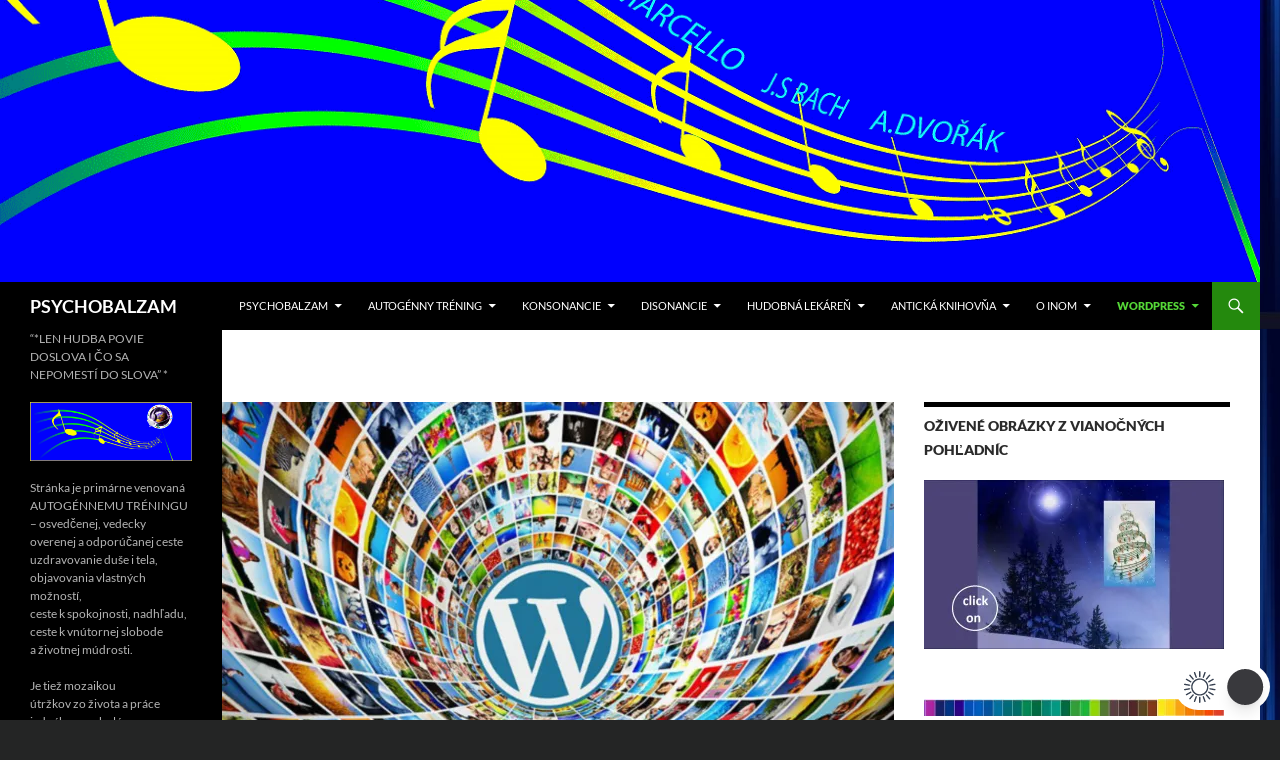

--- FILE ---
content_type: text/html; charset=UTF-8
request_url: https://www.psychobalzam.com/wordpress-misia-hodna-nobelovej-ceny-za-ekonomiu-a-mier/
body_size: 79695
content:
<!DOCTYPE html>
<html lang="sk-SK" data-wp-dark-mode-active="true" data-wp-dark-mode-loading="true" data-wp-dark-mode-preset="0">
<head>
	<meta charset="UTF-8">
	<meta name="viewport" content="width=device-width, initial-scale=1.0">
	
	<link rel="profile" href="https://gmpg.org/xfn/11">
	<link rel="pingback" href="https://www.psychobalzam.com/xmlrpc.php">
	<meta name='robots' content='index, follow, max-image-preview:large, max-snippet:-1, max-video-preview:-1' />
<!-- Jetpack Site Verification Tags -->
<meta name="google-site-verification" content="4V8FIixHs7UTFDBw9hKue3LV24y6VBepSF0MflrQDEY" />
<meta name="msvalidate.01" content="18CB4EE231B1583FDEDFEF048CC672DE" />
<meta name="p:domain_verify" content="6d579df1e3bfd4ac1c7456dfdc51458d" />
<meta name="yandex-verification" content="02df964ced173fb1" />

	<!-- This site is optimized with the Yoast SEO plugin v26.7 - https://yoast.com/wordpress/plugins/seo/ -->
	<title>WordPress - misia hodná Nobelovej ceny za ekonómiu a mier</title>
	<meta name="description" content="Misia WordPress - ako súčasť/hnacia sila nového sociálno-ekonomického modelu civilizácie a potenciálnej transformácii  kapitalizmu." />
	<link rel="canonical" href="https://www.psychobalzam.com/wordpress-misia-hodna-nobelovej-ceny-za-ekonomiu-a-mier/" />
	<meta property="og:locale" content="sk_SK" />
	<meta property="og:type" content="article" />
	<meta property="og:title" content="WordPress - misia hodná Nobelovej ceny za ekonómiu a mier" />
	<meta property="og:description" content="Misia WordPress - ako súčasť/hnacia sila nového sociálno-ekonomického modelu civilizácie a potenciálnej transformácii  kapitalizmu." />
	<meta property="og:url" content="https://www.psychobalzam.com/wordpress-misia-hodna-nobelovej-ceny-za-ekonomiu-a-mier/" />
	<meta property="og:site_name" content="PSYCHOBALZAM" />
	<meta property="article:publisher" content="https://www.facebook.com/psychobalzam/" />
	<meta property="article:author" content="https://www.facebook.com/psychobalzam/" />
	<meta property="article:published_time" content="2021-12-20T02:08:04+00:00" />
	<meta property="article:modified_time" content="2023-02-28T12:48:26+00:00" />
	<meta property="og:image" content="https://www.psychobalzam.com/wp-content/uploads/2021/12/Como-optimizar-imagenes-para-WordPress-1280x720-2.jpg" />
	<meta property="og:image:width" content="1280" />
	<meta property="og:image:height" content="720" />
	<meta property="og:image:type" content="image/jpeg" />
	<meta name="author" content="edit" />
	<meta name="twitter:card" content="summary_large_image" />
	<meta name="twitter:creator" content="@psychobalzam" />
	<meta name="twitter:site" content="@psychobalzam" />
	<meta name="twitter:label1" content="Autor" />
	<meta name="twitter:data1" content="edit" />
	<meta name="twitter:label2" content="Predpokladaný čas čítania" />
	<meta name="twitter:data2" content="6 minút" />
	<script type="application/ld+json" class="yoast-schema-graph">{"@context":"https://schema.org","@graph":[{"@type":"Article","@id":"https://www.psychobalzam.com/wordpress-misia-hodna-nobelovej-ceny-za-ekonomiu-a-mier/#article","isPartOf":{"@id":"https://www.psychobalzam.com/wordpress-misia-hodna-nobelovej-ceny-za-ekonomiu-a-mier/"},"author":{"name":"edit","@id":"https://www.psychobalzam.com/#/schema/person/8311f22994b254788368e316f4027413"},"headline":"WordPress &#8211; misia hodná Nobelovej ceny za ekonómiu a mier","datePublished":"2021-12-20T02:08:04+00:00","dateModified":"2023-02-28T12:48:26+00:00","mainEntityOfPage":{"@id":"https://www.psychobalzam.com/wordpress-misia-hodna-nobelovej-ceny-za-ekonomiu-a-mier/"},"wordCount":1087,"commentCount":17,"publisher":{"@id":"https://www.psychobalzam.com/#/schema/person/8311f22994b254788368e316f4027413"},"image":{"@id":"https://www.psychobalzam.com/wordpress-misia-hodna-nobelovej-ceny-za-ekonomiu-a-mier/#primaryimage"},"thumbnailUrl":"https://i0.wp.com/www.psychobalzam.com/wp-content/uploads/2021/12/Como-optimizar-imagenes-para-WordPress-1280x720-2.jpg?fit=1280%2C720&ssl=1","articleSection":["WordPress"],"inLanguage":"sk-SK","potentialAction":[{"@type":"CommentAction","name":"Comment","target":["https://www.psychobalzam.com/wordpress-misia-hodna-nobelovej-ceny-za-ekonomiu-a-mier/#respond"]}]},{"@type":"WebPage","@id":"https://www.psychobalzam.com/wordpress-misia-hodna-nobelovej-ceny-za-ekonomiu-a-mier/","url":"https://www.psychobalzam.com/wordpress-misia-hodna-nobelovej-ceny-za-ekonomiu-a-mier/","name":"WordPress - misia hodná Nobelovej ceny za ekonómiu a mier","isPartOf":{"@id":"https://www.psychobalzam.com/#website"},"primaryImageOfPage":{"@id":"https://www.psychobalzam.com/wordpress-misia-hodna-nobelovej-ceny-za-ekonomiu-a-mier/#primaryimage"},"image":{"@id":"https://www.psychobalzam.com/wordpress-misia-hodna-nobelovej-ceny-za-ekonomiu-a-mier/#primaryimage"},"thumbnailUrl":"https://i0.wp.com/www.psychobalzam.com/wp-content/uploads/2021/12/Como-optimizar-imagenes-para-WordPress-1280x720-2.jpg?fit=1280%2C720&ssl=1","datePublished":"2021-12-20T02:08:04+00:00","dateModified":"2023-02-28T12:48:26+00:00","description":"Misia WordPress - ako súčasť/hnacia sila nového sociálno-ekonomického modelu civilizácie a potenciálnej transformácii  kapitalizmu.","breadcrumb":{"@id":"https://www.psychobalzam.com/wordpress-misia-hodna-nobelovej-ceny-za-ekonomiu-a-mier/#breadcrumb"},"inLanguage":"sk-SK","potentialAction":[{"@type":"ReadAction","target":["https://www.psychobalzam.com/wordpress-misia-hodna-nobelovej-ceny-za-ekonomiu-a-mier/"]}]},{"@type":"ImageObject","inLanguage":"sk-SK","@id":"https://www.psychobalzam.com/wordpress-misia-hodna-nobelovej-ceny-za-ekonomiu-a-mier/#primaryimage","url":"https://i0.wp.com/www.psychobalzam.com/wp-content/uploads/2021/12/Como-optimizar-imagenes-para-WordPress-1280x720-2.jpg?fit=1280%2C720&ssl=1","contentUrl":"https://i0.wp.com/www.psychobalzam.com/wp-content/uploads/2021/12/Como-optimizar-imagenes-para-WordPress-1280x720-2.jpg?fit=1280%2C720&ssl=1","width":1280,"height":720},{"@type":"BreadcrumbList","@id":"https://www.psychobalzam.com/wordpress-misia-hodna-nobelovej-ceny-za-ekonomiu-a-mier/#breadcrumb","itemListElement":[{"@type":"ListItem","position":1,"name":"Home","item":"https://www.psychobalzam.com/"},{"@type":"ListItem","position":2,"name":"WordPress &#8211; misia hodná Nobelovej ceny za ekonómiu a mier"}]},{"@type":"WebSite","@id":"https://www.psychobalzam.com/#website","url":"https://www.psychobalzam.com/","name":"PSYCHOBALZAM","description":"“*LEN HUDBA POVIE DOSLOVA I ČO SA NEPOMESTÍ DO SLOVA” *","publisher":{"@id":"https://www.psychobalzam.com/#/schema/person/8311f22994b254788368e316f4027413"},"alternateName":"Autogenic training","potentialAction":[{"@type":"SearchAction","target":{"@type":"EntryPoint","urlTemplate":"https://www.psychobalzam.com/?s={search_term_string}"},"query-input":{"@type":"PropertyValueSpecification","valueRequired":true,"valueName":"search_term_string"}}],"inLanguage":"sk-SK"},{"@type":["Person","Organization"],"@id":"https://www.psychobalzam.com/#/schema/person/8311f22994b254788368e316f4027413","name":"edit","image":{"@type":"ImageObject","inLanguage":"sk-SK","@id":"https://www.psychobalzam.com/#/schema/person/image/","url":"https://i0.wp.com/www.psychobalzam.com/wp-content/uploads/2022/02/globmuse-peace-2.jpg?fit=2002%2C2002&ssl=1","contentUrl":"https://i0.wp.com/www.psychobalzam.com/wp-content/uploads/2022/02/globmuse-peace-2.jpg?fit=2002%2C2002&ssl=1","width":2002,"height":2002,"caption":"edit"},"logo":{"@id":"https://www.psychobalzam.com/#/schema/person/image/"},"description":"O autorovi PSYCHOBALZAMU: Sudičky mu vraj dali do kolísky \"tranzistorák\". Hoci nie je poverčivý, priznáva, že to \"fatálne\" ovplyvnilo jeho život. Začal ako zvukový technik v Československom rozhlase Bratislava, v roku 1967. Neskôr, už ako psychológ tam pracoval ďalších 20 rokov. Iste to poznačilo aj túto stránku. Tá dokazuje, že \"svet sa dá vidieť aj ušami\" a aj so zavretými očami. :) Stránka je mozaikou jeho skúseností, poznatkov, zážitkov i výsledkov z takmer 40 ročnej práce v pozícii podnikového psychológa. Osobitne je zameraná na inovatívny vývoj metód autoregulácie psychických stavov a procesov pri výkone exponovanách profesií, povolaní a činností. Venuje priestor aj osobným zážitkom zo stretnutí a spolupráce s kolegami a kolegyňami, ktoré postupne uvádza v záložke O inom - medailóny. Stránka www.psychobalzam.com je nekomerčná (no comercional) a má vzdelávacie zameranie (educational). PhDr. Milan Kožiak absolvoval študium klinickej psychológie na FF Univerzity Komenského a štúdium psychológie práce a riadenia na Karlovej Univerzite. Začínal ako klinický psychológ na Psychologickom oddelení Psychiatrickej liečebne v Kroměříži u prof. Stanislava Kratochvíla. Neskôr pracoval 33 rokov ako psychológ práce v pozícii podnikového psychológa v Československom rozhlase, Slovenskom rozhlase a v Národnej banke Slovenska. Bol opakovane zvolený do Predsedníctva Slovenskej psychologickej spoločnosti pri SAV. Založil a viedol Sekciu psychológie práce a organizácie pri pôvodnej Slovenskej komore psychológov. Táto bola pohltená rezortom zdravotníctva, čo hodnotí ako vážnu chybu v aplikácii poznatkov a metód psychológie na Slovensku.","sameAs":["https://www.psychobalzam.com/","https://www.facebook.com/psychobalzam/","https://www.instagram.com/milankoziak/","https://www.linkedin.com/in/milan-koziak-0bb3aa20/","https://sk.pinterest.com/milankoziak/","https://x.com/psychobalzam","https://www.youtube.com/channel/UC7t5SeaG3BBfTHkyrtJTg0w"]}]}</script>
	<!-- / Yoast SEO plugin. -->


<link rel='dns-prefetch' href='//translate.google.com' />
<link rel='dns-prefetch' href='//stats.wp.com' />
<link rel='preconnect' href='//i0.wp.com' />
<link rel='preconnect' href='//c0.wp.com' />
<style id='wp-img-auto-sizes-contain-inline-css'>
img:is([sizes=auto i],[sizes^="auto," i]){contain-intrinsic-size:3000px 1500px}
/*# sourceURL=wp-img-auto-sizes-contain-inline-css */
</style>
<link rel='stylesheet' id='twentyfourteen-jetpack-css' href='https://c0.wp.com/p/jetpack/15.4/modules/theme-tools/compat/twentyfourteen.css' media='all' />
<link rel='stylesheet' id='jetpack_related-posts-css' href='https://c0.wp.com/p/jetpack/15.4/modules/related-posts/related-posts.css' media='all' />
<link rel='stylesheet' id='wp-dark-mode-css' href='https://www.psychobalzam.com/wp-content/plugins/wp-dark-mode/assets/css/app.min.css?ver=5.3.0' media='all' />
<style id='wp-dark-mode-inline-css'>
html[data-wp-dark-mode-active], [data-wp-dark-mode-loading] {
				--wpdm-body-filter: brightness(100%) contrast(90%) grayscale(0%) sepia(10%);
				--wpdm-grayscale: 0%;
	--wpdm-img-brightness: 100%;
	--wpdm-img-grayscale: 0%;
	--wpdm-video-brightness: 100%;
	--wpdm-video-grayscale: 0%;

	--wpdm-large-font-sized: 1.2em;
}
.wp-dark-mode-active, [data-wp-dark-mode-active] {
						--wpdm-background-color: #232323;
						--wpdm-text-color: #f0f0f0; }
/*# sourceURL=wp-dark-mode-inline-css */
</style>
<style id='wp-block-library-inline-css'>
:root{--wp-block-synced-color:#7a00df;--wp-block-synced-color--rgb:122,0,223;--wp-bound-block-color:var(--wp-block-synced-color);--wp-editor-canvas-background:#ddd;--wp-admin-theme-color:#007cba;--wp-admin-theme-color--rgb:0,124,186;--wp-admin-theme-color-darker-10:#006ba1;--wp-admin-theme-color-darker-10--rgb:0,107,160.5;--wp-admin-theme-color-darker-20:#005a87;--wp-admin-theme-color-darker-20--rgb:0,90,135;--wp-admin-border-width-focus:2px}@media (min-resolution:192dpi){:root{--wp-admin-border-width-focus:1.5px}}.wp-element-button{cursor:pointer}:root .has-very-light-gray-background-color{background-color:#eee}:root .has-very-dark-gray-background-color{background-color:#313131}:root .has-very-light-gray-color{color:#eee}:root .has-very-dark-gray-color{color:#313131}:root .has-vivid-green-cyan-to-vivid-cyan-blue-gradient-background{background:linear-gradient(135deg,#00d084,#0693e3)}:root .has-purple-crush-gradient-background{background:linear-gradient(135deg,#34e2e4,#4721fb 50%,#ab1dfe)}:root .has-hazy-dawn-gradient-background{background:linear-gradient(135deg,#faaca8,#dad0ec)}:root .has-subdued-olive-gradient-background{background:linear-gradient(135deg,#fafae1,#67a671)}:root .has-atomic-cream-gradient-background{background:linear-gradient(135deg,#fdd79a,#004a59)}:root .has-nightshade-gradient-background{background:linear-gradient(135deg,#330968,#31cdcf)}:root .has-midnight-gradient-background{background:linear-gradient(135deg,#020381,#2874fc)}:root{--wp--preset--font-size--normal:16px;--wp--preset--font-size--huge:42px}.has-regular-font-size{font-size:1em}.has-larger-font-size{font-size:2.625em}.has-normal-font-size{font-size:var(--wp--preset--font-size--normal)}.has-huge-font-size{font-size:var(--wp--preset--font-size--huge)}.has-text-align-center{text-align:center}.has-text-align-left{text-align:left}.has-text-align-right{text-align:right}.has-fit-text{white-space:nowrap!important}#end-resizable-editor-section{display:none}.aligncenter{clear:both}.items-justified-left{justify-content:flex-start}.items-justified-center{justify-content:center}.items-justified-right{justify-content:flex-end}.items-justified-space-between{justify-content:space-between}.screen-reader-text{border:0;clip-path:inset(50%);height:1px;margin:-1px;overflow:hidden;padding:0;position:absolute;width:1px;word-wrap:normal!important}.screen-reader-text:focus{background-color:#ddd;clip-path:none;color:#444;display:block;font-size:1em;height:auto;left:5px;line-height:normal;padding:15px 23px 14px;text-decoration:none;top:5px;width:auto;z-index:100000}html :where(.has-border-color){border-style:solid}html :where([style*=border-top-color]){border-top-style:solid}html :where([style*=border-right-color]){border-right-style:solid}html :where([style*=border-bottom-color]){border-bottom-style:solid}html :where([style*=border-left-color]){border-left-style:solid}html :where([style*=border-width]){border-style:solid}html :where([style*=border-top-width]){border-top-style:solid}html :where([style*=border-right-width]){border-right-style:solid}html :where([style*=border-bottom-width]){border-bottom-style:solid}html :where([style*=border-left-width]){border-left-style:solid}html :where(img[class*=wp-image-]){height:auto;max-width:100%}:where(figure){margin:0 0 1em}html :where(.is-position-sticky){--wp-admin--admin-bar--position-offset:var(--wp-admin--admin-bar--height,0px)}@media screen and (max-width:600px){html :where(.is-position-sticky){--wp-admin--admin-bar--position-offset:0px}}
/*wp_block_styles_on_demand_placeholder:696eb141a882c*/
/*# sourceURL=wp-block-library-inline-css */
</style>
<style id='classic-theme-styles-inline-css'>
/*! This file is auto-generated */
.wp-block-button__link{color:#fff;background-color:#32373c;border-radius:9999px;box-shadow:none;text-decoration:none;padding:calc(.667em + 2px) calc(1.333em + 2px);font-size:1.125em}.wp-block-file__button{background:#32373c;color:#fff;text-decoration:none}
/*# sourceURL=/wp-includes/css/classic-themes.min.css */
</style>
<link rel='stylesheet' id='google-language-translator-css' href='https://www.psychobalzam.com/wp-content/plugins/google-language-translator/css/style.css?ver=6.0.20' media='' />
<link rel='stylesheet' id='jetpack-instant-search-css' href='https://www.psychobalzam.com/wp-content/plugins/jetpack/jetpack_vendor/automattic/jetpack-search/build/instant-search/jp-search.chunk-main-payload.css?minify=false&#038;ver=62e24c826fcd11ccbe81' media='all' />
<link rel='stylesheet' id='audioigniter-css' href='https://www.psychobalzam.com/wp-content/plugins/audioigniter/player/build/style.css?ver=2.0.2' media='all' />
<link rel='stylesheet' id='twentyfourteen-lato-css' href='https://www.psychobalzam.com/wp-content/themes/twentyfourteen/fonts/font-lato.css?ver=20230328' media='all' />
<link rel='stylesheet' id='genericons-css' href='https://c0.wp.com/p/jetpack/15.4/_inc/genericons/genericons/genericons.css' media='all' />
<link rel='stylesheet' id='twentyfourteen-style-css' href='https://www.psychobalzam.com/wp-content/themes/twentyfourteen/style.css?ver=20251202' media='all' />
<link rel='stylesheet' id='twentyfourteen-block-style-css' href='https://www.psychobalzam.com/wp-content/themes/twentyfourteen/css/blocks.css?ver=20250715' media='all' />
<link rel='stylesheet' id='sharedaddy-css' href='https://c0.wp.com/p/jetpack/15.4/modules/sharedaddy/sharing.css' media='all' />
<link rel='stylesheet' id='social-logos-css' href='https://c0.wp.com/p/jetpack/15.4/_inc/social-logos/social-logos.min.css' media='all' />
<script id="jetpack_related-posts-js-extra">
var related_posts_js_options = {"post_heading":"h4"};
//# sourceURL=jetpack_related-posts-js-extra
</script>
<script src="https://c0.wp.com/p/jetpack/15.4/_inc/build/related-posts/related-posts.min.js" id="jetpack_related-posts-js"></script>
<script src="https://www.psychobalzam.com/wp-content/plugins/wp-dark-mode/assets/js/dark-mode.js?ver=5.3.0" id="wp-dark-mode-automatic-js"></script>
<script id="wp-dark-mode-js-extra">
var wp_dark_mode_json = {"security_key":"cfc8ebfa5b","is_pro":"","version":"5.3.0","is_excluded":"","excluded_elements":" #wpadminbar, .wp-dark-mode-switch, .elementor-button-content-wrapper","options":{"frontend_enabled":true,"frontend_mode":"default","frontend_time_starts":"5:00 PM","frontend_time_ends":"6:00 AM","frontend_custom_css":"","frontend_remember_choice":true,"admin_enabled":false,"admin_enabled_block_editor":false,"admin_enabled_classic_editor":false,"floating_switch_enabled":true,"floating_switch_display":{"desktop":true,"mobile":true,"tablet":true},"floating_switch_has_delay":false,"floating_switch_delay":5,"floating_switch_hide_on_idle":false,"floating_switch_idle_timeout":5,"floating_switch_enabled_login_pages":false,"floating_switch_style":3,"floating_switch_size":"1.2","floating_switch_size_custom":150,"floating_switch_position":"right","floating_switch_position_side":"right","floating_switch_position_side_value":10,"floating_switch_position_bottom_value":10,"floating_switch_enabled_attention_effect":false,"floating_switch_attention_effect":"none","floating_switch_enabled_cta":false,"floating_switch_cta_text":"","floating_switch_cta_color":"","floating_switch_cta_background":"","floating_switch_enabled_custom_icons":false,"floating_switch_icon_light":"","floating_switch_icon_dark":"","floating_switch_enabled_custom_texts":false,"floating_switch_text_light":"Light","floating_switch_text_dark":"Dark","menu_switch_enabled":false,"content_switch_enabled_top_of_posts":false,"content_switch_enabled_top_of_pages":false,"content_switch_style":1,"custom_triggers_enabled":false,"custom_triggers_triggers":[],"color_mode":"automatic","color_presets":[{"name":"Sweet Dark","bg":"#11131F","text":"#F8FAFC","link":"#04E2FF","link_hover":"#98F3FF","input_bg":"#45425F","input_text":"#FFFFFF","input_placeholder":"#6B7399","button_text":"#F8FAFC","button_hover_text":"#F3F5F7","button_bg":"#2E89FF","button_hover_bg":"#77B2FF","button_border":"#2E89FF","enable_scrollbar":true,"scrollbar_track":"#1D2033","scrollbar_thumb":"#2E334D"},{"name":"Gold","bg":"#000","text":"#dfdedb","link":"#e58c17","link_hover":"#e58c17","input_bg":"#000","input_text":"#dfdedb","input_placeholder":"#dfdedb","button_text":"#dfdedb","button_hover_text":"#dfdedb","button_bg":"#141414","button_hover_bg":"#141414","button_border":"#1e1e1e","enable_scrollbar":false,"scrollbar_track":"#141414","scrollbar_thumb":"#dfdedb"},{"name":"Sapphire","bg":"#1B2836","text":"#fff","link":"#459BE6","link_hover":"#459BE6","input_bg":"#1B2836","input_text":"#fff","input_placeholder":"#fff","button_text":"#fff","button_hover_text":"#fff","button_bg":"#2f3c4a","button_hover_bg":"#2f3c4a","button_border":"#394654","enable_scrollbar":false,"scrollbar_track":"#1B2836","scrollbar_thumb":"#fff"},{"name":"Tailwind","bg":"#111827","text":"#F8FAFC","link":"#06B6D4","link_hover":"#7EE5F6","input_bg":"#1E2133","input_text":"#FFFFFF","input_placeholder":"#A8AFBA","button_text":"#F8FAFC","button_hover_text":"#F3F5F7","button_bg":"#6366F1","button_hover_bg":"#8688FF","button_border":"#6E71FF","enable_scrollbar":false,"scrollbar_track":"#111827","scrollbar_thumb":"#374151"},{"name":"Midnight Bloom","bg":"#141438","text":"#F8FAFC","link":"#908DFF","link_hover":"#C1C0FF","input_bg":"#43415A","input_text":"#FFFFFF","input_placeholder":"#A9A7B7","button_text":"#141438","button_hover_text":"#33336F","button_bg":"#908DFF","button_hover_bg":"#B0AEFF","button_border":"#908DFF","enable_scrollbar":false,"scrollbar_track":"#212244","scrollbar_thumb":"#16173A"},{"name":"Fuchsia","bg":"#1E0024","text":"#fff","link":"#E251FF","link_hover":"#E251FF","input_bg":"#1E0024","input_text":"#fff","input_placeholder":"#fff","button_text":"#fff","button_hover_text":"#fff","button_bg":"#321438","button_hover_bg":"#321438","button_border":"#321438","enable_scrollbar":false,"scrollbar_track":"#1E0024","scrollbar_thumb":"#fff"},{"name":"Rose","bg":"#270000","text":"#fff","link":"#FF7878","link_hover":"#FF7878","input_bg":"#270000","input_text":"#fff","input_placeholder":"#fff","button_text":"#fff","button_hover_text":"#fff","button_bg":"#3b1414","button_hover_bg":"#3b1414","button_border":"#451e1e","enable_scrollbar":false,"scrollbar_track":"#270000","scrollbar_thumb":"#fff"},{"name":"Violet","bg":"#160037","text":"#EBEBEB","link":"#B381FF","link_hover":"#B381FF","input_bg":"#160037","input_text":"#EBEBEB","input_placeholder":"#EBEBEB","button_text":"#EBEBEB","button_hover_text":"#EBEBEB","button_bg":"#2a144b","button_hover_bg":"#2a144b","button_border":"#341e55","enable_scrollbar":false,"scrollbar_track":"#160037","scrollbar_thumb":"#EBEBEB"},{"name":"Pink","bg":"#121212","text":"#E6E6E6","link":"#FF9191","link_hover":"#FF9191","input_bg":"#121212","input_text":"#E6E6E6","input_placeholder":"#E6E6E6","button_text":"#E6E6E6","button_hover_text":"#E6E6E6","button_bg":"#262626","button_hover_bg":"#262626","button_border":"#303030","enable_scrollbar":false,"scrollbar_track":"#121212","scrollbar_thumb":"#E6E6E6"},{"name":"Kelly","bg":"#000A3B","text":"#FFFFFF","link":"#3AFF82","link_hover":"#3AFF82","input_bg":"#000A3B","input_text":"#FFFFFF","input_placeholder":"#FFFFFF","button_text":"#FFFFFF","button_hover_text":"#FFFFFF","button_bg":"#141e4f","button_hover_bg":"#141e4f","button_border":"#1e2859","enable_scrollbar":false,"scrollbar_track":"#000A3B","scrollbar_thumb":"#FFFFFF"},{"name":"Magenta","bg":"#171717","text":"#BFB7C0","link":"#F776F0","link_hover":"#F776F0","input_bg":"#171717","input_text":"#BFB7C0","input_placeholder":"#BFB7C0","button_text":"#BFB7C0","button_hover_text":"#BFB7C0","button_bg":"#2b2b2b","button_hover_bg":"#2b2b2b","button_border":"#353535","enable_scrollbar":false,"scrollbar_track":"#171717","scrollbar_thumb":"#BFB7C0"},{"name":"Green","bg":"#003711","text":"#FFFFFF","link":"#84FF6D","link_hover":"#84FF6D","input_bg":"#003711","input_text":"#FFFFFF","input_placeholder":"#FFFFFF","button_text":"#FFFFFF","button_hover_text":"#FFFFFF","button_bg":"#144b25","button_hover_bg":"#144b25","button_border":"#1e552f","enable_scrollbar":false,"scrollbar_track":"#003711","scrollbar_thumb":"#FFFFFF"},{"name":"Orange","bg":"#23243A","text":"#D6CB99","link":"#FF9323","link_hover":"#FF9323","input_bg":"#23243A","input_text":"#D6CB99","input_placeholder":"#D6CB99","button_text":"#D6CB99","button_hover_text":"#D6CB99","button_bg":"#37384e","button_hover_bg":"#37384e","button_border":"#414258","enable_scrollbar":false,"scrollbar_track":"#23243A","scrollbar_thumb":"#D6CB99"},{"name":"Yellow","bg":"#151819","text":"#D5D6D7","link":"#DAA40B","link_hover":"#DAA40B","input_bg":"#151819","input_text":"#D5D6D7","input_placeholder":"#D5D6D7","button_text":"#D5D6D7","button_hover_text":"#D5D6D7","button_bg":"#292c2d","button_hover_bg":"#292c2d","button_border":"#333637","enable_scrollbar":false,"scrollbar_track":"#151819","scrollbar_thumb":"#D5D6D7"},{"name":"Facebook","bg":"#18191A","text":"#DCDEE3","link":"#2D88FF","link_hover":"#2D88FF","input_bg":"#18191A","input_text":"#DCDEE3","input_placeholder":"#DCDEE3","button_text":"#DCDEE3","button_hover_text":"#DCDEE3","button_bg":"#2c2d2e","button_hover_bg":"#2c2d2e","button_border":"#363738","enable_scrollbar":false,"scrollbar_track":"#18191A","scrollbar_thumb":"#DCDEE3"},{"name":"Twitter","bg":"#141d26","text":"#fff","link":"#1C9CEA","link_hover":"#1C9CEA","input_bg":"#141d26","input_text":"#fff","input_placeholder":"#fff","button_text":"#fff","button_hover_text":"#fff","button_bg":"#28313a","button_hover_bg":"#28313a","button_border":"#323b44","enable_scrollbar":false,"scrollbar_track":"#141d26","scrollbar_thumb":"#fff"}],"color_preset_id":0,"color_filter_brightness":100,"color_filter_contrast":90,"color_filter_grayscale":0,"color_filter_sepia":10,"image_replaces":[{"light":"","dark":""}],"image_enabled_low_brightness":false,"image_brightness":80,"image_low_brightness_excludes":[],"image_enabled_low_grayscale":false,"image_grayscale":0,"image_low_grayscale_excludes":[],"video_replaces":[{"light":"","dark":""}],"video_enabled_low_brightness":false,"video_brightness":80,"video_low_brightness_excludes":[],"video_enabled_low_grayscale":false,"video_grayscale":0,"video_low_grayscale_excludes":[],"animation_enabled":false,"animation_name":"flip","performance_track_dynamic_content":false,"performance_load_scripts_in_footer":false,"performance_execute_as":"sync","performance_exclude_cache":false,"excludes_elements":"","excludes_elements_includes":"","excludes_posts":[],"excludes_posts_all":false,"excludes_posts_except":[],"excludes_taxonomies":[],"excludes_taxonomies_all":false,"excludes_taxonomies_except":[],"excludes_wc_products":[],"excludes_wc_products_all":false,"excludes_wc_products_except":[],"excludes_wc_categories":[],"excludes_wc_categories_all":false,"excludes_wc_categories_except":[],"accessibility_enabled_keyboard_shortcut":true,"accessibility_enabled_url_param":true,"typography_enabled":true,"typography_font_size":"1.2","typography_font_size_custom":120,"analytics_enabled":true,"analytics_enabled_dashboard_widget":true,"analytics_enabled_email_reporting":false,"analytics_email_reporting_frequency":"weekly","analytics_email_reporting_address":"milan.koziak@windowslive.com","analytics_email_reporting_subject":"Weekly Dark Mode Usage Summary of PSYCHOBALZAM"},"analytics_enabled":"1","url":{"ajax":"https://www.psychobalzam.com/wp-admin/admin-ajax.php","home":"https://www.psychobalzam.com","admin":"https://www.psychobalzam.com/wp-admin/","assets":"https://www.psychobalzam.com/wp-content/plugins/wp-dark-mode/assets/"},"debug":"","additional":{"is_elementor_editor":false}};
var wp_dark_mode_icons = {"HalfMoonFilled":"\u003Csvg viewBox=\"0 0 30 30\" fill=\"none\" xmlns=\"http://www.w3.org/2000/svg\" class=\"wp-dark-mode-ignore\"\u003E\u003Cpath fill-rule=\"evenodd\" clip-rule=\"evenodd\" d=\"M10.8956 0.505198C11.2091 0.818744 11.3023 1.29057 11.1316 1.69979C10.4835 3.25296 10.125 4.95832 10.125 6.75018C10.125 13.9989 16.0013 19.8752 23.25 19.8752C25.0419 19.8752 26.7472 19.5167 28.3004 18.8686C28.7096 18.6979 29.1814 18.7911 29.495 19.1046C29.8085 19.4182 29.9017 19.89 29.731 20.2992C27.4235 25.8291 21.9642 29.7189 15.5938 29.7189C7.13689 29.7189 0.28125 22.8633 0.28125 14.4064C0.28125 8.036 4.17113 2.57666 9.70097 0.269199C10.1102 0.098441 10.582 0.191653 10.8956 0.505198Z\" fill=\"currentColor\"/\u003E\u003C/svg\u003E","HalfMoonOutlined":"\u003Csvg viewBox=\"0 0 25 25\" fill=\"none\" xmlns=\"http://www.w3.org/2000/svg\" class=\"wp-dark-mode-ignore\"\u003E \u003Cpath d=\"M23.3773 16.5026C22.0299 17.0648 20.5512 17.3753 19 17.3753C12.7178 17.3753 7.625 12.2826 7.625 6.00031C7.625 4.44912 7.9355 2.97044 8.49773 1.62305C4.38827 3.33782 1.5 7.39427 1.5 12.1253C1.5 18.4076 6.59276 23.5003 12.875 23.5003C17.606 23.5003 21.6625 20.612 23.3773 16.5026Z\" stroke=\"currentColor\" stroke-width=\"1.5\" stroke-linecap=\"round\" stroke-linejoin=\"round\"/\u003E\u003C/svg\u003E","CurvedMoonFilled":"\u003Csvg  viewBox=\"0 0 23 23\" fill=\"none\" xmlns=\"http://www.w3.org/2000/svg\" class=\"wp-dark-mode-ignore\"\u003E\u003Cpath d=\"M6.11767 1.57622C8.52509 0.186296 11.2535 -0.171447 13.8127 0.36126C13.6914 0.423195 13.5692 0.488292 13.4495 0.557448C9.41421 2.88721 8.09657 8.15546 10.503 12.3234C12.9105 16.4934 18.1326 17.9833 22.1658 15.6547C22.2856 15.5855 22.4031 15.5123 22.5174 15.4382C21.6991 17.9209 20.0251 20.1049 17.6177 21.4948C12.2943 24.5683 5.40509 22.5988 2.23017 17.0997C-0.947881 11.5997 0.79427 4.64968 6.11767 1.57622ZM4.77836 10.2579C4.70178 10.3021 4.6784 10.4022 4.72292 10.4793C4.76861 10.5585 4.86776 10.5851 4.94238 10.542C5.01896 10.4978 5.04235 10.3977 4.99783 10.3206C4.95331 10.2435 4.85495 10.2137 4.77836 10.2579ZM14.0742 19.6608C14.1508 19.6166 14.1741 19.5165 14.1296 19.4394C14.0839 19.3603 13.9848 19.3336 13.9102 19.3767C13.8336 19.4209 13.8102 19.521 13.8547 19.5981C13.8984 19.6784 13.9976 19.705 14.0742 19.6608ZM6.11345 5.87243C6.19003 5.82822 6.21341 5.72814 6.16889 5.65103C6.1232 5.57189 6.02405 5.54526 5.94943 5.58835C5.87285 5.63256 5.84947 5.73264 5.89399 5.80975C5.93654 5.88799 6.03687 5.91665 6.11345 5.87243ZM9.42944 18.3138C9.50603 18.2696 9.52941 18.1695 9.48489 18.0924C9.4392 18.0133 9.34004 17.9867 9.26543 18.0297C9.18885 18.074 9.16546 18.174 9.20998 18.2511C9.25254 18.3294 9.35286 18.358 9.42944 18.3138ZM6.25969 15.1954L7.35096 16.3781L6.87234 14.8416L8.00718 13.7644L6.50878 14.2074L5.41751 13.0247L5.89613 14.5611L4.76326 15.6372L6.25969 15.1954Z\" fill=\"white\"/\u003E\u003C/svg\u003E","CurvedMoonOutlined":"\u003Csvg viewBox=\"0 0 16 16\" fill=\"none\" xmlns=\"http://www.w3.org/2000/svg\" class=\"wp-dark-mode-ignore\"\u003E \u003Cpath d=\"M5.99222 9.70618C8.30834 12.0223 12.0339 12.0633 14.4679 9.87934C14.1411 11.0024 13.5331 12.0648 12.643 12.9549C9.85623 15.7417 5.38524 15.7699 2.65685 13.0415C-0.0715325 10.3132 -0.0432656 5.84217 2.74352 3.05539C3.63362 2.16529 4.69605 1.55721 5.81912 1.23044C3.63513 3.66445 3.67608 7.39004 5.99222 9.70618Z\" stroke=\"currentColor\"/\u003E \u003C/svg\u003E","SunFilled":"\u003Csvg viewBox=\"0 0 22 22\" fill=\"none\" xmlns=\"http://www.w3.org/2000/svg\" class=\"wp-dark-mode-ignore\"\u003E\u003Cpath fill-rule=\"evenodd\" clip-rule=\"evenodd\" d=\"M10.9999 3.73644C11.1951 3.73644 11.3548 3.57676 11.3548 3.3816V0.354838C11.3548 0.159677 11.1951 0 10.9999 0C10.8048 0 10.6451 0.159677 10.6451 0.354838V3.38515C10.6451 3.58031 10.8048 3.73644 10.9999 3.73644ZM10.9998 4.61291C7.47269 4.61291 4.6127 7.4729 4.6127 11C4.6127 14.5271 7.47269 17.3871 10.9998 17.3871C14.5269 17.3871 17.3868 14.5271 17.3868 11C17.3868 7.4729 14.5269 4.61291 10.9998 4.61291ZM10.9998 6.3871C8.45559 6.3871 6.38688 8.4558 6.38688 11C6.38688 11.1951 6.22721 11.3548 6.03205 11.3548C5.83688 11.3548 5.67721 11.1951 5.67721 11C5.67721 8.06548 8.06526 5.67742 10.9998 5.67742C11.1949 5.67742 11.3546 5.8371 11.3546 6.03226C11.3546 6.22742 11.1949 6.3871 10.9998 6.3871ZM10.6451 18.6184C10.6451 18.4232 10.8048 18.2635 10.9999 18.2635C11.1951 18.2635 11.3548 18.4197 11.3548 18.6148V21.6451C11.3548 21.8403 11.1951 22 10.9999 22C10.8048 22 10.6451 21.8403 10.6451 21.6451V18.6184ZM6.88367 4.58091C6.95109 4.69446 7.06819 4.75833 7.19238 4.75833C7.2527 4.75833 7.31302 4.74414 7.3698 4.7122C7.54012 4.61285 7.59689 4.3964 7.50109 4.22608L5.98593 1.60383C5.88658 1.43351 5.67013 1.37673 5.4998 1.47254C5.32948 1.57189 5.27271 1.78834 5.36851 1.95867L6.88367 4.58091ZM14.6298 17.2877C14.8001 17.1919 15.0166 17.2487 15.1159 17.419L16.6311 20.0413C16.7269 20.2116 16.6701 20.428 16.4998 20.5274C16.443 20.5593 16.3827 20.5735 16.3224 20.5735C16.1982 20.5735 16.0811 20.5096 16.0137 20.3961L14.4985 17.7738C14.4027 17.6035 14.4595 17.3871 14.6298 17.2877ZM1.60383 5.98611L4.22608 7.50127C4.28285 7.5332 4.34317 7.5474 4.4035 7.5474C4.52769 7.5474 4.64478 7.48353 4.7122 7.36998C4.81156 7.19966 4.75124 6.98321 4.58091 6.88385L1.95867 5.36869C1.78834 5.26934 1.57189 5.32966 1.47254 5.49998C1.37673 5.67031 1.43351 5.88676 1.60383 5.98611ZM17.774 14.4986L20.3963 16.0137C20.5666 16.1131 20.6234 16.3295 20.5276 16.4999C20.4601 16.6134 20.3431 16.6773 20.2189 16.6773C20.1585 16.6773 20.0982 16.6631 20.0414 16.6312L17.4192 15.116C17.2489 15.0166 17.1885 14.8002 17.2879 14.6299C17.3873 14.4596 17.6037 14.3992 17.774 14.4986ZM3.73644 10.9999C3.73644 10.8048 3.57676 10.6451 3.3816 10.6451H0.354837C0.159677 10.6451 0 10.8048 0 10.9999C0 11.1951 0.159677 11.3548 0.354837 11.3548H3.38515C3.58031 11.3548 3.73644 11.1951 3.73644 10.9999ZM18.6148 10.6451H21.6451C21.8403 10.6451 22 10.8048 22 10.9999C22 11.1951 21.8403 11.3548 21.6451 11.3548H18.6148C18.4197 11.3548 18.26 11.1951 18.26 10.9999C18.26 10.8048 18.4197 10.6451 18.6148 10.6451ZM4.7122 14.6299C4.61285 14.4596 4.3964 14.4028 4.22608 14.4986L1.60383 16.0138C1.43351 16.1131 1.37673 16.3296 1.47254 16.4999C1.53996 16.6135 1.65705 16.6773 1.78125 16.6773C1.84157 16.6773 1.90189 16.6631 1.95867 16.6312L4.58091 15.116C4.75124 15.0167 4.80801 14.8002 4.7122 14.6299ZM17.5963 7.54732C17.4721 7.54732 17.355 7.48345 17.2876 7.36991C17.1918 7.19958 17.2486 6.98313 17.4189 6.88378L20.0412 5.36862C20.2115 5.27282 20.4279 5.32959 20.5273 5.49991C20.6231 5.67023 20.5663 5.88669 20.396 5.98604L17.7737 7.5012C17.717 7.53313 17.6566 7.54732 17.5963 7.54732ZM7.37009 17.2877C7.19976 17.1883 6.98331 17.2487 6.88396 17.419L5.3688 20.0412C5.26945 20.2115 5.32977 20.428 5.50009 20.5274C5.55687 20.5593 5.61719 20.5735 5.67751 20.5735C5.8017 20.5735 5.9188 20.5096 5.98622 20.3961L7.50138 17.7738C7.59718 17.6035 7.54041 17.387 7.37009 17.2877ZM14.8072 4.7583C14.7469 4.7583 14.6866 4.7441 14.6298 4.71217C14.4595 4.61281 14.4027 4.39636 14.4985 4.22604L16.0137 1.60379C16.113 1.43347 16.3295 1.37315 16.4998 1.4725C16.6701 1.57186 16.7304 1.78831 16.6311 1.95863L15.1159 4.58088C15.0485 4.69443 14.9314 4.7583 14.8072 4.7583ZM8.68659 3.73643C8.72917 3.89611 8.87111 3.99901 9.02724 3.99901C9.05917 3.99901 9.08756 3.99546 9.11949 3.98837C9.30756 3.93869 9.4211 3.74353 9.37143 3.55546L8.86401 1.65708C8.81433 1.46902 8.61917 1.35547 8.43111 1.40515C8.24304 1.45483 8.1295 1.64999 8.17917 1.83805L8.68659 3.73643ZM12.8805 18.0152C13.0686 17.9655 13.2637 18.079 13.3134 18.2671L13.8208 20.1655C13.8705 20.3535 13.757 20.5487 13.5689 20.5984C13.537 20.6055 13.5086 20.609 13.4766 20.609C13.3205 20.609 13.1786 20.5061 13.136 20.3464L12.6286 18.4481C12.5789 18.26 12.6925 18.0648 12.8805 18.0152ZM5.36172 5.86548C5.43269 5.93645 5.5214 5.96838 5.61365 5.96838C5.70591 5.96838 5.79462 5.9329 5.86559 5.86548C6.00397 5.72709 6.00397 5.50355 5.86559 5.36516L4.47817 3.97775C4.33979 3.83936 4.11624 3.83936 3.97785 3.97775C3.83947 4.11613 3.83947 4.33968 3.97785 4.47807L5.36172 5.86548ZM16.138 16.1346C16.2764 15.9962 16.4999 15.9962 16.6383 16.1346L18.0293 17.522C18.1677 17.6604 18.1677 17.8839 18.0293 18.0223C17.9583 18.0897 17.8696 18.1252 17.7774 18.1252C17.6851 18.1252 17.5964 18.0933 17.5254 18.0223L16.138 16.6349C15.9996 16.4965 15.9996 16.273 16.138 16.1346ZM1.65365 8.86392L3.55203 9.37134C3.58396 9.37843 3.61235 9.38198 3.64429 9.38198C3.80041 9.38198 3.94235 9.27908 3.98493 9.1194C4.03461 8.93134 3.92461 8.73618 3.73299 8.6865L1.83461 8.17908C1.64655 8.1294 1.45139 8.2394 1.40171 8.43102C1.35203 8.61908 1.46558 8.81069 1.65365 8.86392ZM18.4517 12.6287L20.3466 13.1361C20.5346 13.1894 20.6482 13.381 20.5985 13.569C20.5595 13.7287 20.414 13.8316 20.2578 13.8316C20.2259 13.8316 20.1975 13.8281 20.1656 13.821L18.2708 13.3135C18.0791 13.2639 17.9691 13.0687 18.0188 12.8806C18.0685 12.689 18.2637 12.579 18.4517 12.6287ZM1.74579 13.835C1.77773 13.835 1.80612 13.8315 1.83805 13.8244L3.73643 13.317C3.9245 13.2673 4.03804 13.0721 3.98837 12.8841C3.93869 12.696 3.74353 12.5825 3.55546 12.6321L1.65708 13.1395C1.46902 13.1892 1.35547 13.3844 1.40515 13.5725C1.44418 13.7286 1.58967 13.835 1.74579 13.835ZM18.2671 8.68643L20.1619 8.17901C20.35 8.12579 20.5451 8.23934 20.5948 8.43095C20.6445 8.61901 20.5309 8.81417 20.3429 8.86385L18.4481 9.37127C18.4161 9.37837 18.3877 9.38191 18.3558 9.38191C18.1997 9.38191 18.0577 9.27901 18.0151 9.11933C17.9655 8.93127 18.079 8.73611 18.2671 8.68643ZM5.86559 16.1346C5.7272 15.9962 5.50365 15.9962 5.36527 16.1346L3.97785 17.522C3.83947 17.6604 3.83947 17.8839 3.97785 18.0223C4.04882 18.0933 4.13753 18.1252 4.22979 18.1252C4.32204 18.1252 4.41075 18.0897 4.48172 18.0223L5.86914 16.6349C6.00397 16.4965 6.00397 16.273 5.86559 16.1346ZM16.3865 5.96838C16.2942 5.96838 16.2055 5.93645 16.1346 5.86548C15.9962 5.72709 15.9962 5.50355 16.1381 5.36516L17.5255 3.97775C17.6639 3.83936 17.8875 3.83936 18.0258 3.97775C18.1642 4.11613 18.1642 4.33968 18.0258 4.47807L16.6384 5.86548C16.5675 5.9329 16.4788 5.96838 16.3865 5.96838ZM9.11929 18.0151C8.93123 17.9654 8.73607 18.0754 8.68639 18.267L8.17897 20.1654C8.1293 20.3534 8.2393 20.5486 8.43091 20.5983C8.46284 20.6054 8.49123 20.6089 8.52317 20.6089C8.67929 20.6089 8.82478 20.506 8.86381 20.3463L9.37123 18.448C9.42091 18.2599 9.31091 18.0647 9.11929 18.0151ZM12.973 3.99548C12.9411 3.99548 12.9127 3.99193 12.8808 3.98484C12.6891 3.93516 12.5791 3.74 12.6288 3.55194L13.1362 1.65355C13.1859 1.46194 13.3811 1.35194 13.5691 1.40162C13.7607 1.4513 13.8707 1.64646 13.8211 1.83452L13.3137 3.7329C13.2711 3.89258 13.1291 3.99548 12.973 3.99548Z\" fill=\"currentColor\"/\u003E\u003C/svg\u003E","SunOutlined":"\u003Csvg viewBox=\"0 0 15 15\" fill=\"none\" xmlns=\"http://www.w3.org/2000/svg\" class=\"wp-dark-mode-ignore\"\u003E \u003Cpath  fill-rule=\"evenodd\" clip-rule=\"evenodd\" d=\"M7.39113 2.94568C7.21273 2.94568 7.06816 2.80111 7.06816 2.62271V0.322968C7.06816 0.144567 7.21273 0 7.39113 0C7.56953 0 7.7141 0.144567 7.7141 0.322968V2.62271C7.7141 2.80111 7.56953 2.94568 7.39113 2.94568ZM7.39105 11.5484C6.84467 11.5484 6.31449 11.4414 5.81517 11.2302C5.33308 11.0262 4.9002 10.7344 4.52843 10.3628C4.15665 9.99108 3.86485 9.5582 3.66103 9.07611C3.44981 8.57679 3.34277 8.04661 3.34277 7.50023C3.34277 6.95385 3.44981 6.42367 3.66103 5.92435C3.86496 5.44225 4.15676 5.00937 4.52843 4.6377C4.9001 4.26603 5.33298 3.97413 5.81507 3.7703C6.31439 3.55909 6.84457 3.45205 7.39095 3.45205C7.93733 3.45205 8.46751 3.55909 8.96683 3.7703C9.44893 3.97423 9.88181 4.26603 10.2535 4.6377C10.6251 5.00937 10.917 5.44225 11.1209 5.92435C11.3321 6.42367 11.4391 6.95385 11.4391 7.50023C11.4391 8.04661 11.3321 8.57679 11.1209 9.07611C10.9169 9.5582 10.6251 9.99108 10.2535 10.3628C9.88181 10.7344 9.44893 11.0263 8.96683 11.2302C8.46761 11.4414 7.93743 11.5484 7.39105 11.5484ZM7.39105 4.09778C5.51497 4.09778 3.98871 5.62404 3.98871 7.50013C3.98871 9.37621 5.51497 10.9025 7.39105 10.9025C9.26714 10.9025 10.7934 9.37621 10.7934 7.50013C10.7934 5.62404 9.26714 4.09778 7.39105 4.09778ZM5.41926 3.02731C5.46693 3.15845 5.59079 3.23985 5.72274 3.23985C5.75935 3.23985 5.79667 3.2336 5.83317 3.22037C6.0008 3.15937 6.08724 2.9741 6.02623 2.80646L5.23962 0.645342C5.17862 0.477706 4.99335 0.391273 4.82571 0.452278C4.65808 0.513283 4.57164 0.698554 4.63265 0.86619L5.41926 3.02731ZM4.25602 4.08639C4.16384 4.08639 4.07228 4.04713 4.00841 3.97105L2.53013 2.20928C2.41551 2.07261 2.43335 1.86888 2.56992 1.75426C2.70659 1.63963 2.91031 1.65747 3.02494 1.79404L4.50322 3.5558C4.61784 3.69248 4.6 3.8962 4.46343 4.01083C4.40294 4.06158 4.32922 4.08639 4.25602 4.08639ZM3.00535 5.34148C3.0562 5.3709 3.11177 5.38485 3.16652 5.38485C3.27808 5.38485 3.38665 5.32692 3.44643 5.22326C3.53563 5.06875 3.48273 4.87128 3.32821 4.78208L1.33657 3.63221C1.18206 3.543 0.98459 3.59591 0.895389 3.75042C0.806188 3.90493 0.859094 4.10241 1.01361 4.19161L3.00535 5.34148ZM2.58819 6.97619C2.56953 6.97619 2.55067 6.97455 2.5317 6.97126L0.266921 6.57191C0.0912879 6.54095 -0.0260062 6.37341 0.00495775 6.19778C0.0359217 6.02215 0.203455 5.90485 0.379088 5.93582L2.64387 6.33507C2.8195 6.36603 2.93679 6.53357 2.90583 6.7092C2.87825 6.86597 2.74199 6.97619 2.58819 6.97619ZM0.00495775 8.80286C0.0325382 8.95962 0.1688 9.06984 0.322595 9.06984C0.341153 9.06984 0.36012 9.0682 0.379088 9.06482L2.64387 8.66547C2.8195 8.6345 2.93679 8.46697 2.90583 8.29134C2.87486 8.1157 2.70733 7.99841 2.5317 8.02937L0.266921 8.42873C0.0912879 8.45969 -0.0260062 8.62722 0.00495775 8.80286ZM1.1754 11.4112C1.06374 11.4112 0.955266 11.3533 0.895389 11.2496C0.806188 11.0951 0.859094 10.8976 1.01361 10.8084L3.00524 9.65857C3.15965 9.56937 3.35723 9.62228 3.44643 9.77679C3.53563 9.9313 3.48273 10.1288 3.32821 10.218L1.33657 11.3678C1.28572 11.3972 1.23025 11.4112 1.1754 11.4112ZM2.56995 13.2452C2.63044 13.296 2.70406 13.3208 2.77737 13.3208C2.86954 13.3208 2.9611 13.2815 3.02498 13.2055L4.50325 11.4437C4.61788 11.307 4.60014 11.1033 4.46347 10.9887C4.3268 10.874 4.12307 10.8918 4.00844 11.0284L2.53017 12.7902C2.41554 12.9269 2.43328 13.1306 2.56995 13.2452ZM4.93614 14.5672C4.89943 14.5672 4.86221 14.5609 4.82571 14.5476C4.65808 14.4866 4.57164 14.3012 4.63265 14.1337L5.41926 11.9725C5.48026 11.8049 5.66564 11.7185 5.83317 11.7795C6.0008 11.8405 6.08724 12.0259 6.02623 12.1934L5.23962 14.3545C5.19195 14.4857 5.06809 14.5672 4.93614 14.5672ZM7.06836 14.6774C7.06836 14.8558 7.21293 15.0004 7.39133 15.0004C7.56973 15.0004 7.7143 14.8558 7.7143 14.6774V12.3777C7.7143 12.1993 7.56973 12.0547 7.39133 12.0547C7.21293 12.0547 7.06836 12.1993 7.06836 12.3777V14.6774ZM9.84569 14.5672C9.71374 14.5672 9.58988 14.4857 9.54221 14.3545L8.7556 12.1934C8.69459 12.0258 8.78103 11.8405 8.94866 11.7795C9.1163 11.7185 9.30157 11.8049 9.36257 11.9725L10.1492 14.1337C10.2102 14.3013 10.1238 14.4866 9.95612 14.5476C9.91962 14.5609 9.8823 14.5672 9.84569 14.5672ZM11.757 13.2056C11.8209 13.2816 11.9125 13.3209 12.0046 13.3209C12.0779 13.3209 12.1516 13.2961 12.2121 13.2454C12.3486 13.1307 12.3665 12.927 12.2518 12.7903L10.7736 11.0286C10.6589 10.892 10.4552 10.8741 10.3185 10.9888C10.182 11.1034 10.1641 11.3071 10.2788 11.4438L11.757 13.2056ZM13.6064 11.4112C13.5516 11.4112 13.496 11.3973 13.4452 11.3678L11.4535 10.218C11.299 10.1288 11.2461 9.9313 11.3353 9.77679C11.4245 9.62228 11.622 9.56937 11.7765 9.65857L13.7682 10.8084C13.9227 10.8976 13.9756 11.0951 13.8864 11.2496C13.8265 11.3533 13.718 11.4112 13.6064 11.4112ZM14.4029 9.06482C14.4219 9.0681 14.4407 9.06974 14.4594 9.06974C14.6132 9.06974 14.7494 8.95942 14.777 8.80286C14.808 8.62722 14.6907 8.45969 14.5151 8.42873L12.2502 8.02937C12.0745 7.99841 11.907 8.1157 11.8761 8.29134C11.8451 8.46697 11.9624 8.6345 12.138 8.66547L14.4029 9.06482ZM12.194 6.976C12.0402 6.976 11.9039 6.86578 11.8763 6.70901C11.8454 6.53337 11.9627 6.36584 12.1383 6.33488L14.4032 5.93552C14.5788 5.90456 14.7464 6.02185 14.7773 6.19749C14.8083 6.37312 14.691 6.54065 14.5154 6.57162L12.2505 6.97097C12.2315 6.97435 12.2126 6.976 12.194 6.976ZM11.3353 5.22326C11.3952 5.32692 11.5037 5.38485 11.6153 5.38485C11.6702 5.38485 11.7257 5.3709 11.7765 5.34148L13.7682 4.19161C13.9227 4.10241 13.9756 3.90493 13.8864 3.75042C13.7972 3.59591 13.5996 3.543 13.4452 3.63221L11.4535 4.78208C11.299 4.87128 11.2461 5.06875 11.3353 5.22326ZM10.5259 4.08647C10.4526 4.08647 10.379 4.06166 10.3185 4.01091C10.1818 3.89628 10.1641 3.69255 10.2787 3.55588L11.757 1.79411C11.8716 1.65744 12.0753 1.6396 12.212 1.75433C12.3487 1.86896 12.3664 2.07269 12.2518 2.20936L10.7735 3.97102C10.7096 4.0472 10.6181 4.08647 10.5259 4.08647ZM8.94866 3.22037C8.98516 3.2337 9.02238 3.23996 9.05909 3.23996C9.19094 3.23996 9.3148 3.15855 9.36257 3.02731L10.1492 0.86619C10.2102 0.698657 10.1237 0.513283 9.95612 0.452278C9.78858 0.391273 9.60321 0.477706 9.54221 0.645342L8.7556 2.80646C8.69459 2.97399 8.78103 3.15937 8.94866 3.22037Z\"  fill=\"currentColor\"/\u003E \u003C/svg\u003E","DoubleUpperT":"\u003Csvg viewBox=\"0 0 22 15\" fill=\"none\" xmlns=\"http://www.w3.org/2000/svg\" class=\"wp-dark-mode-ignore\"\u003E\u003Cpath d=\"M17.1429 6.42857V15H15V6.42857H10.7143V4.28571H21.4286V6.42857H17.1429ZM8.57143 2.14286V15H6.42857V2.14286H0V0H16.0714V2.14286H8.57143Z\" fill=\"currentColor\"/\u003E\u003C/svg\u003E","LowerA":"","DoubleT":"\u003Csvg viewBox=\"0 0 20 16\" fill=\"none\" xmlns=\"http://www.w3.org/2000/svg\" class=\"wp-dark-mode-ignore\"\u003E\u003Cpath d=\"M0.880682 2.34375V0.454545H12.1378V2.34375H7.59943V15H5.41193V2.34375H0.880682ZM19.5472 4.09091V5.79545H13.5884V4.09091H19.5472ZM15.1864 1.47727H17.31V11.7969C17.31 12.2088 17.3716 12.5189 17.4947 12.7273C17.6178 12.9309 17.7764 13.0705 17.9705 13.1463C18.1694 13.2173 18.3848 13.2528 18.6168 13.2528C18.7873 13.2528 18.9364 13.241 19.0643 13.2173C19.1921 13.1937 19.2915 13.1747 19.3626 13.1605L19.7461 14.9148C19.623 14.9621 19.4478 15.0095 19.2205 15.0568C18.9933 15.1089 18.7092 15.1373 18.3683 15.142C17.8095 15.1515 17.2887 15.0521 16.8058 14.8438C16.3228 14.6354 15.9322 14.3134 15.6339 13.8778C15.3356 13.4422 15.1864 12.8954 15.1864 12.2372V1.47727Z\" fill=\"currentColor\"/\u003E\u003C/svg\u003E","UpperA":"\u003Csvg viewBox=\"0 0 20 15\" fill=\"none\" xmlns=\"http://www.w3.org/2000/svg\" class=\"wp-dark-mode-ignore\"\u003E\u003Cpath d=\"M2.32955 14.5455H0L5.23438 0H7.76989L13.0043 14.5455H10.6747L6.5625 2.64205H6.44886L2.32955 14.5455ZM2.72017 8.84943H10.277V10.696H2.72017V8.84943Z\" fill=\"currentColor\"/\u003E\u003Cpath fill-rule=\"evenodd\" clip-rule=\"evenodd\" d=\"M19.9474 8.33333L17.7085 5L15.5029 8.33333H17.1697V11.6667H15.5029L17.7085 15.0001L19.9474 11.6667H18.2808V8.33333H19.9474Z\" fill=\"currentColor\"/\u003E\u003C/svg\u003E","Stars":"\u003Csvg xmlns=\"http://www.w3.org/2000/svg\" viewBox=\"0 0 144 55\" fill=\"none\"\u003E\u003Cpath fill-rule=\"evenodd\" clip-rule=\"evenodd\" d=\"M135.831 3.00688C135.055 3.85027 134.111 4.29946 133 4.35447C134.111 4.40947 135.055 4.85867 135.831 5.71123C136.607 6.55462 136.996 7.56303 136.996 8.72727C136.996 7.95722 137.172 7.25134 137.525 6.59129C137.886 5.93124 138.372 5.39954 138.98 5.00535C139.598 4.60199 140.268 4.39114 141 4.35447C139.88 4.2903 138.936 3.85027 138.16 3.00688C137.384 2.16348 136.996 1.16425 136.996 0C136.996 1.16425 136.607 2.16348 135.831 3.00688ZM31 23.3545C32.1114 23.2995 33.0551 22.8503 33.8313 22.0069C34.6075 21.1635 34.9956 20.1642 34.9956 19C34.9956 20.1642 35.3837 21.1635 36.1599 22.0069C36.9361 22.8503 37.8798 23.2903 39 23.3545C38.2679 23.3911 37.5976 23.602 36.9802 24.0053C36.3716 24.3995 35.8864 24.9312 35.5248 25.5913C35.172 26.2513 34.9956 26.9572 34.9956 27.7273C34.9956 26.563 34.6075 25.5546 33.8313 24.7112C33.0551 23.8587 32.1114 23.4095 31 23.3545ZM0 36.3545C1.11136 36.2995 2.05513 35.8503 2.83131 35.0069C3.6075 34.1635 3.99559 33.1642 3.99559 32C3.99559 33.1642 4.38368 34.1635 5.15987 35.0069C5.93605 35.8503 6.87982 36.2903 8 36.3545C7.26792 36.3911 6.59757 36.602 5.98015 37.0053C5.37155 37.3995 4.88644 37.9312 4.52481 38.5913C4.172 39.2513 3.99559 39.9572 3.99559 40.7273C3.99559 39.563 3.6075 38.5546 2.83131 37.7112C2.05513 36.8587 1.11136 36.4095 0 36.3545ZM56.8313 24.0069C56.0551 24.8503 55.1114 25.2995 54 25.3545C55.1114 25.4095 56.0551 25.8587 56.8313 26.7112C57.6075 27.5546 57.9956 28.563 57.9956 29.7273C57.9956 28.9572 58.172 28.2513 58.5248 27.5913C58.8864 26.9312 59.3716 26.3995 59.9802 26.0053C60.5976 25.602 61.2679 25.3911 62 25.3545C60.8798 25.2903 59.9361 24.8503 59.1599 24.0069C58.3837 23.1635 57.9956 22.1642 57.9956 21C57.9956 22.1642 57.6075 23.1635 56.8313 24.0069ZM81 25.3545C82.1114 25.2995 83.0551 24.8503 83.8313 24.0069C84.6075 23.1635 84.9956 22.1642 84.9956 21C84.9956 22.1642 85.3837 23.1635 86.1599 24.0069C86.9361 24.8503 87.8798 25.2903 89 25.3545C88.2679 25.3911 87.5976 25.602 86.9802 26.0053C86.3716 26.3995 85.8864 26.9312 85.5248 27.5913C85.172 28.2513 84.9956 28.9572 84.9956 29.7273C84.9956 28.563 84.6075 27.5546 83.8313 26.7112C83.0551 25.8587 82.1114 25.4095 81 25.3545ZM136 36.3545C137.111 36.2995 138.055 35.8503 138.831 35.0069C139.607 34.1635 139.996 33.1642 139.996 32C139.996 33.1642 140.384 34.1635 141.16 35.0069C141.936 35.8503 142.88 36.2903 144 36.3545C143.268 36.3911 142.598 36.602 141.98 37.0053C141.372 37.3995 140.886 37.9312 140.525 38.5913C140.172 39.2513 139.996 39.9572 139.996 40.7273C139.996 39.563 139.607 38.5546 138.831 37.7112C138.055 36.8587 137.111 36.4095 136 36.3545ZM101.831 49.0069C101.055 49.8503 100.111 50.2995 99 50.3545C100.111 50.4095 101.055 50.8587 101.831 51.7112C102.607 52.5546 102.996 53.563 102.996 54.7273C102.996 53.9572 103.172 53.2513 103.525 52.5913C103.886 51.9312 104.372 51.3995 104.98 51.0053C105.598 50.602 106.268 50.3911 107 50.3545C105.88 50.2903 104.936 49.8503 104.16 49.0069C103.384 48.1635 102.996 47.1642 102.996 46C102.996 47.1642 102.607 48.1635 101.831 49.0069Z\" fill=\"currentColor\"\u003E\u003C/path\u003E\u003C/svg\u003E","StarMoonFilled":"\u003Csvg  viewBox=\"0 0 23 23\" fill=\"none\" xmlns=\"http://www.w3.org/2000/svg\" class=\"wp-dark-mode-ignore\"\u003E\u003Cpath d=\"M6.11767 1.57622C8.52509 0.186296 11.2535 -0.171447 13.8127 0.36126C13.6914 0.423195 13.5692 0.488292 13.4495 0.557448C9.41421 2.88721 8.09657 8.15546 10.503 12.3234C12.9105 16.4934 18.1326 17.9833 22.1658 15.6547C22.2856 15.5855 22.4031 15.5123 22.5174 15.4382C21.6991 17.9209 20.0251 20.1049 17.6177 21.4948C12.2943 24.5683 5.40509 22.5988 2.23017 17.0997C-0.947881 11.5997 0.79427 4.64968 6.11767 1.57622ZM4.77836 10.2579C4.70178 10.3021 4.6784 10.4022 4.72292 10.4793C4.76861 10.5585 4.86776 10.5851 4.94238 10.542C5.01896 10.4978 5.04235 10.3977 4.99783 10.3206C4.95331 10.2435 4.85495 10.2137 4.77836 10.2579ZM14.0742 19.6608C14.1508 19.6166 14.1741 19.5165 14.1296 19.4394C14.0839 19.3603 13.9848 19.3336 13.9102 19.3767C13.8336 19.4209 13.8102 19.521 13.8547 19.5981C13.8984 19.6784 13.9976 19.705 14.0742 19.6608ZM6.11345 5.87243C6.19003 5.82822 6.21341 5.72814 6.16889 5.65103C6.1232 5.57189 6.02405 5.54526 5.94943 5.58835C5.87285 5.63256 5.84947 5.73264 5.89399 5.80975C5.93654 5.88799 6.03687 5.91665 6.11345 5.87243ZM9.42944 18.3138C9.50603 18.2696 9.52941 18.1695 9.48489 18.0924C9.4392 18.0133 9.34004 17.9867 9.26543 18.0297C9.18885 18.074 9.16546 18.174 9.20998 18.2511C9.25254 18.3294 9.35286 18.358 9.42944 18.3138ZM6.25969 15.1954L7.35096 16.3781L6.87234 14.8416L8.00718 13.7644L6.50878 14.2074L5.41751 13.0247L5.89613 14.5611L4.76326 15.6372L6.25969 15.1954Z\" fill=\"white\"/\u003E\u003C/svg\u003E","StarMoonOutlined":"\u003Csvg viewBox=\"0 0 25 25\" fill=\"none\" xmlns=\"http://www.w3.org/2000/svg\" class=\"wp-dark-mode-ignore\"\u003E\u003Cpath d=\"M22.6583 15.6271C21.4552 16.1291 20.135 16.4063 18.75 16.4063C13.1409 16.4063 8.59375 11.8592 8.59375 6.25007C8.59375 4.86507 8.87098 3.54483 9.37297 2.3418C5.70381 3.87285 3.125 7.49468 3.125 11.7188C3.125 17.328 7.67211 21.8751 13.2812 21.8751C17.5054 21.8751 21.1272 19.2963 22.6583 15.6271Z\" stroke=\"currentColor\" stroke-width=\"1.5\" stroke-linecap=\"round\" stroke-linejoin=\"round\"/\u003E\u003Ccircle cx=\"16\" cy=\"3\" r=\"1\" fill=\"currentColor\"/\u003E\u003Ccircle cx=\"24\" cy=\"5\" r=\"1\" fill=\"currentColor\"/\u003E\u003Ccircle cx=\"20\" cy=\"11\" r=\"1\" fill=\"currentColor\"/\u003E\u003C/svg\u003E","FullMoonFilled":"\u003Csvg viewBox=\"0 0 16 16\" fill=\"none\" xmlns=\"http://www.w3.org/2000/svg\" class=\"wp-dark-mode-ignore\"\u003E\u003Cpath d=\"M8 14.4C8.0896 14.4 8.0896 10.1336 8 1.6C6.30261 1.6 4.67475 2.27428 3.47452 3.47452C2.27428 4.67475 1.6 6.30261 1.6 8C1.6 9.69739 2.27428 11.3253 3.47452 12.5255C4.67475 13.7257 6.30261 14.4 8 14.4ZM8 16C3.5816 16 0 12.4184 0 8C0 3.5816 3.5816 0 8 0C12.4184 0 16 3.5816 16 8C16 12.4184 12.4184 16 8 16Z\" fill=\"currentColor\"/\u003E\u003C/svg\u003E","RichSunOutlined":"\u003Csvg viewBox=\"0 0 15 15\" fill=\"none\" xmlns=\"http://www.w3.org/2000/svg\" class=\"wp-dark-mode-ignore\"\u003E \u003Cpath  fill-rule=\"evenodd\" clip-rule=\"evenodd\" d=\"M7.39113 2.94568C7.21273 2.94568 7.06816 2.80111 7.06816 2.62271V0.322968C7.06816 0.144567 7.21273 0 7.39113 0C7.56953 0 7.7141 0.144567 7.7141 0.322968V2.62271C7.7141 2.80111 7.56953 2.94568 7.39113 2.94568ZM7.39105 11.5484C6.84467 11.5484 6.31449 11.4414 5.81517 11.2302C5.33308 11.0262 4.9002 10.7344 4.52843 10.3628C4.15665 9.99108 3.86485 9.5582 3.66103 9.07611C3.44981 8.57679 3.34277 8.04661 3.34277 7.50023C3.34277 6.95385 3.44981 6.42367 3.66103 5.92435C3.86496 5.44225 4.15676 5.00937 4.52843 4.6377C4.9001 4.26603 5.33298 3.97413 5.81507 3.7703C6.31439 3.55909 6.84457 3.45205 7.39095 3.45205C7.93733 3.45205 8.46751 3.55909 8.96683 3.7703C9.44893 3.97423 9.88181 4.26603 10.2535 4.6377C10.6251 5.00937 10.917 5.44225 11.1209 5.92435C11.3321 6.42367 11.4391 6.95385 11.4391 7.50023C11.4391 8.04661 11.3321 8.57679 11.1209 9.07611C10.9169 9.5582 10.6251 9.99108 10.2535 10.3628C9.88181 10.7344 9.44893 11.0263 8.96683 11.2302C8.46761 11.4414 7.93743 11.5484 7.39105 11.5484ZM7.39105 4.09778C5.51497 4.09778 3.98871 5.62404 3.98871 7.50013C3.98871 9.37621 5.51497 10.9025 7.39105 10.9025C9.26714 10.9025 10.7934 9.37621 10.7934 7.50013C10.7934 5.62404 9.26714 4.09778 7.39105 4.09778ZM5.41926 3.02731C5.46693 3.15845 5.59079 3.23985 5.72274 3.23985C5.75935 3.23985 5.79667 3.2336 5.83317 3.22037C6.0008 3.15937 6.08724 2.9741 6.02623 2.80646L5.23962 0.645342C5.17862 0.477706 4.99335 0.391273 4.82571 0.452278C4.65808 0.513283 4.57164 0.698554 4.63265 0.86619L5.41926 3.02731ZM4.25602 4.08639C4.16384 4.08639 4.07228 4.04713 4.00841 3.97105L2.53013 2.20928C2.41551 2.07261 2.43335 1.86888 2.56992 1.75426C2.70659 1.63963 2.91031 1.65747 3.02494 1.79404L4.50322 3.5558C4.61784 3.69248 4.6 3.8962 4.46343 4.01083C4.40294 4.06158 4.32922 4.08639 4.25602 4.08639ZM3.00535 5.34148C3.0562 5.3709 3.11177 5.38485 3.16652 5.38485C3.27808 5.38485 3.38665 5.32692 3.44643 5.22326C3.53563 5.06875 3.48273 4.87128 3.32821 4.78208L1.33657 3.63221C1.18206 3.543 0.98459 3.59591 0.895389 3.75042C0.806188 3.90493 0.859094 4.10241 1.01361 4.19161L3.00535 5.34148ZM2.58819 6.97619C2.56953 6.97619 2.55067 6.97455 2.5317 6.97126L0.266921 6.57191C0.0912879 6.54095 -0.0260062 6.37341 0.00495775 6.19778C0.0359217 6.02215 0.203455 5.90485 0.379088 5.93582L2.64387 6.33507C2.8195 6.36603 2.93679 6.53357 2.90583 6.7092C2.87825 6.86597 2.74199 6.97619 2.58819 6.97619ZM0.00495775 8.80286C0.0325382 8.95962 0.1688 9.06984 0.322595 9.06984C0.341153 9.06984 0.36012 9.0682 0.379088 9.06482L2.64387 8.66547C2.8195 8.6345 2.93679 8.46697 2.90583 8.29134C2.87486 8.1157 2.70733 7.99841 2.5317 8.02937L0.266921 8.42873C0.0912879 8.45969 -0.0260062 8.62722 0.00495775 8.80286ZM1.1754 11.4112C1.06374 11.4112 0.955266 11.3533 0.895389 11.2496C0.806188 11.0951 0.859094 10.8976 1.01361 10.8084L3.00524 9.65857C3.15965 9.56937 3.35723 9.62228 3.44643 9.77679C3.53563 9.9313 3.48273 10.1288 3.32821 10.218L1.33657 11.3678C1.28572 11.3972 1.23025 11.4112 1.1754 11.4112ZM2.56995 13.2452C2.63044 13.296 2.70406 13.3208 2.77737 13.3208C2.86954 13.3208 2.9611 13.2815 3.02498 13.2055L4.50325 11.4437C4.61788 11.307 4.60014 11.1033 4.46347 10.9887C4.3268 10.874 4.12307 10.8918 4.00844 11.0284L2.53017 12.7902C2.41554 12.9269 2.43328 13.1306 2.56995 13.2452ZM4.93614 14.5672C4.89943 14.5672 4.86221 14.5609 4.82571 14.5476C4.65808 14.4866 4.57164 14.3012 4.63265 14.1337L5.41926 11.9725C5.48026 11.8049 5.66564 11.7185 5.83317 11.7795C6.0008 11.8405 6.08724 12.0259 6.02623 12.1934L5.23962 14.3545C5.19195 14.4857 5.06809 14.5672 4.93614 14.5672ZM7.06836 14.6774C7.06836 14.8558 7.21293 15.0004 7.39133 15.0004C7.56973 15.0004 7.7143 14.8558 7.7143 14.6774V12.3777C7.7143 12.1993 7.56973 12.0547 7.39133 12.0547C7.21293 12.0547 7.06836 12.1993 7.06836 12.3777V14.6774ZM9.84569 14.5672C9.71374 14.5672 9.58988 14.4857 9.54221 14.3545L8.7556 12.1934C8.69459 12.0258 8.78103 11.8405 8.94866 11.7795C9.1163 11.7185 9.30157 11.8049 9.36257 11.9725L10.1492 14.1337C10.2102 14.3013 10.1238 14.4866 9.95612 14.5476C9.91962 14.5609 9.8823 14.5672 9.84569 14.5672ZM11.757 13.2056C11.8209 13.2816 11.9125 13.3209 12.0046 13.3209C12.0779 13.3209 12.1516 13.2961 12.2121 13.2454C12.3486 13.1307 12.3665 12.927 12.2518 12.7903L10.7736 11.0286C10.6589 10.892 10.4552 10.8741 10.3185 10.9888C10.182 11.1034 10.1641 11.3071 10.2788 11.4438L11.757 13.2056ZM13.6064 11.4112C13.5516 11.4112 13.496 11.3973 13.4452 11.3678L11.4535 10.218C11.299 10.1288 11.2461 9.9313 11.3353 9.77679C11.4245 9.62228 11.622 9.56937 11.7765 9.65857L13.7682 10.8084C13.9227 10.8976 13.9756 11.0951 13.8864 11.2496C13.8265 11.3533 13.718 11.4112 13.6064 11.4112ZM14.4029 9.06482C14.4219 9.0681 14.4407 9.06974 14.4594 9.06974C14.6132 9.06974 14.7494 8.95942 14.777 8.80286C14.808 8.62722 14.6907 8.45969 14.5151 8.42873L12.2502 8.02937C12.0745 7.99841 11.907 8.1157 11.8761 8.29134C11.8451 8.46697 11.9624 8.6345 12.138 8.66547L14.4029 9.06482ZM12.194 6.976C12.0402 6.976 11.9039 6.86578 11.8763 6.70901C11.8454 6.53337 11.9627 6.36584 12.1383 6.33488L14.4032 5.93552C14.5788 5.90456 14.7464 6.02185 14.7773 6.19749C14.8083 6.37312 14.691 6.54065 14.5154 6.57162L12.2505 6.97097C12.2315 6.97435 12.2126 6.976 12.194 6.976ZM11.3353 5.22326C11.3952 5.32692 11.5037 5.38485 11.6153 5.38485C11.6702 5.38485 11.7257 5.3709 11.7765 5.34148L13.7682 4.19161C13.9227 4.10241 13.9756 3.90493 13.8864 3.75042C13.7972 3.59591 13.5996 3.543 13.4452 3.63221L11.4535 4.78208C11.299 4.87128 11.2461 5.06875 11.3353 5.22326ZM10.5259 4.08647C10.4526 4.08647 10.379 4.06166 10.3185 4.01091C10.1818 3.89628 10.1641 3.69255 10.2787 3.55588L11.757 1.79411C11.8716 1.65744 12.0753 1.6396 12.212 1.75433C12.3487 1.86896 12.3664 2.07269 12.2518 2.20936L10.7735 3.97102C10.7096 4.0472 10.6181 4.08647 10.5259 4.08647ZM8.94866 3.22037C8.98516 3.2337 9.02238 3.23996 9.05909 3.23996C9.19094 3.23996 9.3148 3.15855 9.36257 3.02731L10.1492 0.86619C10.2102 0.698657 10.1237 0.513283 9.95612 0.452278C9.78858 0.391273 9.60321 0.477706 9.54221 0.645342L8.7556 2.80646C8.69459 2.97399 8.78103 3.15937 8.94866 3.22037Z\"  fill=\"currentColor\"/\u003E \u003C/svg\u003E","RichSunFilled":"\u003Csvg viewBox=\"0 0 22 22\" fill=\"none\" xmlns=\"http://www.w3.org/2000/svg\" class=\"wp-dark-mode-ignore\"\u003E\u003Cpath fill-rule=\"evenodd\" clip-rule=\"evenodd\" d=\"M10.9999 3.73644C11.1951 3.73644 11.3548 3.57676 11.3548 3.3816V0.354838C11.3548 0.159677 11.1951 0 10.9999 0C10.8048 0 10.6451 0.159677 10.6451 0.354838V3.38515C10.6451 3.58031 10.8048 3.73644 10.9999 3.73644ZM10.9998 4.61291C7.47269 4.61291 4.6127 7.4729 4.6127 11C4.6127 14.5271 7.47269 17.3871 10.9998 17.3871C14.5269 17.3871 17.3868 14.5271 17.3868 11C17.3868 7.4729 14.5269 4.61291 10.9998 4.61291ZM10.9998 6.3871C8.45559 6.3871 6.38688 8.4558 6.38688 11C6.38688 11.1951 6.22721 11.3548 6.03205 11.3548C5.83688 11.3548 5.67721 11.1951 5.67721 11C5.67721 8.06548 8.06526 5.67742 10.9998 5.67742C11.1949 5.67742 11.3546 5.8371 11.3546 6.03226C11.3546 6.22742 11.1949 6.3871 10.9998 6.3871ZM10.6451 18.6184C10.6451 18.4232 10.8048 18.2635 10.9999 18.2635C11.1951 18.2635 11.3548 18.4197 11.3548 18.6148V21.6451C11.3548 21.8403 11.1951 22 10.9999 22C10.8048 22 10.6451 21.8403 10.6451 21.6451V18.6184ZM6.88367 4.58091C6.95109 4.69446 7.06819 4.75833 7.19238 4.75833C7.2527 4.75833 7.31302 4.74414 7.3698 4.7122C7.54012 4.61285 7.59689 4.3964 7.50109 4.22608L5.98593 1.60383C5.88658 1.43351 5.67013 1.37673 5.4998 1.47254C5.32948 1.57189 5.27271 1.78834 5.36851 1.95867L6.88367 4.58091ZM14.6298 17.2877C14.8001 17.1919 15.0166 17.2487 15.1159 17.419L16.6311 20.0413C16.7269 20.2116 16.6701 20.428 16.4998 20.5274C16.443 20.5593 16.3827 20.5735 16.3224 20.5735C16.1982 20.5735 16.0811 20.5096 16.0137 20.3961L14.4985 17.7738C14.4027 17.6035 14.4595 17.3871 14.6298 17.2877ZM1.60383 5.98611L4.22608 7.50127C4.28285 7.5332 4.34317 7.5474 4.4035 7.5474C4.52769 7.5474 4.64478 7.48353 4.7122 7.36998C4.81156 7.19966 4.75124 6.98321 4.58091 6.88385L1.95867 5.36869C1.78834 5.26934 1.57189 5.32966 1.47254 5.49998C1.37673 5.67031 1.43351 5.88676 1.60383 5.98611ZM17.774 14.4986L20.3963 16.0137C20.5666 16.1131 20.6234 16.3295 20.5276 16.4999C20.4601 16.6134 20.3431 16.6773 20.2189 16.6773C20.1585 16.6773 20.0982 16.6631 20.0414 16.6312L17.4192 15.116C17.2489 15.0166 17.1885 14.8002 17.2879 14.6299C17.3873 14.4596 17.6037 14.3992 17.774 14.4986ZM3.73644 10.9999C3.73644 10.8048 3.57676 10.6451 3.3816 10.6451H0.354837C0.159677 10.6451 0 10.8048 0 10.9999C0 11.1951 0.159677 11.3548 0.354837 11.3548H3.38515C3.58031 11.3548 3.73644 11.1951 3.73644 10.9999ZM18.6148 10.6451H21.6451C21.8403 10.6451 22 10.8048 22 10.9999C22 11.1951 21.8403 11.3548 21.6451 11.3548H18.6148C18.4197 11.3548 18.26 11.1951 18.26 10.9999C18.26 10.8048 18.4197 10.6451 18.6148 10.6451ZM4.7122 14.6299C4.61285 14.4596 4.3964 14.4028 4.22608 14.4986L1.60383 16.0138C1.43351 16.1131 1.37673 16.3296 1.47254 16.4999C1.53996 16.6135 1.65705 16.6773 1.78125 16.6773C1.84157 16.6773 1.90189 16.6631 1.95867 16.6312L4.58091 15.116C4.75124 15.0167 4.80801 14.8002 4.7122 14.6299ZM17.5963 7.54732C17.4721 7.54732 17.355 7.48345 17.2876 7.36991C17.1918 7.19958 17.2486 6.98313 17.4189 6.88378L20.0412 5.36862C20.2115 5.27282 20.4279 5.32959 20.5273 5.49991C20.6231 5.67023 20.5663 5.88669 20.396 5.98604L17.7737 7.5012C17.717 7.53313 17.6566 7.54732 17.5963 7.54732ZM7.37009 17.2877C7.19976 17.1883 6.98331 17.2487 6.88396 17.419L5.3688 20.0412C5.26945 20.2115 5.32977 20.428 5.50009 20.5274C5.55687 20.5593 5.61719 20.5735 5.67751 20.5735C5.8017 20.5735 5.9188 20.5096 5.98622 20.3961L7.50138 17.7738C7.59718 17.6035 7.54041 17.387 7.37009 17.2877ZM14.8072 4.7583C14.7469 4.7583 14.6866 4.7441 14.6298 4.71217C14.4595 4.61281 14.4027 4.39636 14.4985 4.22604L16.0137 1.60379C16.113 1.43347 16.3295 1.37315 16.4998 1.4725C16.6701 1.57186 16.7304 1.78831 16.6311 1.95863L15.1159 4.58088C15.0485 4.69443 14.9314 4.7583 14.8072 4.7583ZM8.68659 3.73643C8.72917 3.89611 8.87111 3.99901 9.02724 3.99901C9.05917 3.99901 9.08756 3.99546 9.11949 3.98837C9.30756 3.93869 9.4211 3.74353 9.37143 3.55546L8.86401 1.65708C8.81433 1.46902 8.61917 1.35547 8.43111 1.40515C8.24304 1.45483 8.1295 1.64999 8.17917 1.83805L8.68659 3.73643ZM12.8805 18.0152C13.0686 17.9655 13.2637 18.079 13.3134 18.2671L13.8208 20.1655C13.8705 20.3535 13.757 20.5487 13.5689 20.5984C13.537 20.6055 13.5086 20.609 13.4766 20.609C13.3205 20.609 13.1786 20.5061 13.136 20.3464L12.6286 18.4481C12.5789 18.26 12.6925 18.0648 12.8805 18.0152ZM5.36172 5.86548C5.43269 5.93645 5.5214 5.96838 5.61365 5.96838C5.70591 5.96838 5.79462 5.9329 5.86559 5.86548C6.00397 5.72709 6.00397 5.50355 5.86559 5.36516L4.47817 3.97775C4.33979 3.83936 4.11624 3.83936 3.97785 3.97775C3.83947 4.11613 3.83947 4.33968 3.97785 4.47807L5.36172 5.86548ZM16.138 16.1346C16.2764 15.9962 16.4999 15.9962 16.6383 16.1346L18.0293 17.522C18.1677 17.6604 18.1677 17.8839 18.0293 18.0223C17.9583 18.0897 17.8696 18.1252 17.7774 18.1252C17.6851 18.1252 17.5964 18.0933 17.5254 18.0223L16.138 16.6349C15.9996 16.4965 15.9996 16.273 16.138 16.1346ZM1.65365 8.86392L3.55203 9.37134C3.58396 9.37843 3.61235 9.38198 3.64429 9.38198C3.80041 9.38198 3.94235 9.27908 3.98493 9.1194C4.03461 8.93134 3.92461 8.73618 3.73299 8.6865L1.83461 8.17908C1.64655 8.1294 1.45139 8.2394 1.40171 8.43102C1.35203 8.61908 1.46558 8.81069 1.65365 8.86392ZM18.4517 12.6287L20.3466 13.1361C20.5346 13.1894 20.6482 13.381 20.5985 13.569C20.5595 13.7287 20.414 13.8316 20.2578 13.8316C20.2259 13.8316 20.1975 13.8281 20.1656 13.821L18.2708 13.3135C18.0791 13.2639 17.9691 13.0687 18.0188 12.8806C18.0685 12.689 18.2637 12.579 18.4517 12.6287ZM1.74579 13.835C1.77773 13.835 1.80612 13.8315 1.83805 13.8244L3.73643 13.317C3.9245 13.2673 4.03804 13.0721 3.98837 12.8841C3.93869 12.696 3.74353 12.5825 3.55546 12.6321L1.65708 13.1395C1.46902 13.1892 1.35547 13.3844 1.40515 13.5725C1.44418 13.7286 1.58967 13.835 1.74579 13.835ZM18.2671 8.68643L20.1619 8.17901C20.35 8.12579 20.5451 8.23934 20.5948 8.43095C20.6445 8.61901 20.5309 8.81417 20.3429 8.86385L18.4481 9.37127C18.4161 9.37837 18.3877 9.38191 18.3558 9.38191C18.1997 9.38191 18.0577 9.27901 18.0151 9.11933C17.9655 8.93127 18.079 8.73611 18.2671 8.68643ZM5.86559 16.1346C5.7272 15.9962 5.50365 15.9962 5.36527 16.1346L3.97785 17.522C3.83947 17.6604 3.83947 17.8839 3.97785 18.0223C4.04882 18.0933 4.13753 18.1252 4.22979 18.1252C4.32204 18.1252 4.41075 18.0897 4.48172 18.0223L5.86914 16.6349C6.00397 16.4965 6.00397 16.273 5.86559 16.1346ZM16.3865 5.96838C16.2942 5.96838 16.2055 5.93645 16.1346 5.86548C15.9962 5.72709 15.9962 5.50355 16.1381 5.36516L17.5255 3.97775C17.6639 3.83936 17.8875 3.83936 18.0258 3.97775C18.1642 4.11613 18.1642 4.33968 18.0258 4.47807L16.6384 5.86548C16.5675 5.9329 16.4788 5.96838 16.3865 5.96838ZM9.11929 18.0151C8.93123 17.9654 8.73607 18.0754 8.68639 18.267L8.17897 20.1654C8.1293 20.3534 8.2393 20.5486 8.43091 20.5983C8.46284 20.6054 8.49123 20.6089 8.52317 20.6089C8.67929 20.6089 8.82478 20.506 8.86381 20.3463L9.37123 18.448C9.42091 18.2599 9.31091 18.0647 9.11929 18.0151ZM12.973 3.99548C12.9411 3.99548 12.9127 3.99193 12.8808 3.98484C12.6891 3.93516 12.5791 3.74 12.6288 3.55194L13.1362 1.65355C13.1859 1.46194 13.3811 1.35194 13.5691 1.40162C13.7607 1.4513 13.8707 1.64646 13.8211 1.83452L13.3137 3.7329C13.2711 3.89258 13.1291 3.99548 12.973 3.99548Z\" fill=\"currentColor\"/\u003E\u003C/svg\u003E","RichMoonFilled":"\u003Csvg viewBox=\"0 0 22 22\" fill=\"none\" xmlns=\"http://www.w3.org/2000/svg\" class=\"wp-dark-mode-ignore\"\u003E\u003Cpath fill-rule=\"evenodd\" clip-rule=\"evenodd\" d=\"M0 11C0 17.0655 4.93454 22 11 22C17.0655 22 21.9999 17.0654 21.9999 11C21.9999 4.93454 17.0654 0 11 0C4.93454 0 0 4.93461 0 11ZM4.57387 2.50047C2.30624 4.21915 0.744669 6.82303 0.408418 9.79286C0.462355 9.83055 0.51419 9.88498 0.54925 9.93864C0.618474 10.0443 0.672687 10.3381 0.672687 10.6078V11.506C0.672687 11.7309 0.729163 11.9933 0.796056 12.0789C0.869323 12.1724 0.974804 12.3422 1.03121 12.4576C1.08659 12.5704 1.16733 12.7331 1.21092 12.8191C1.25506 12.9061 1.32407 13.0723 1.36479 13.1895C1.40337 13.3008 1.46999 13.442 1.51016 13.4978C1.54998 13.5531 1.63236 13.6326 1.68993 13.6714C1.74819 13.7106 1.82906 13.755 1.86642 13.7681C1.90425 13.7815 1.97251 13.7995 2.01542 13.8075C2.05928 13.8155 2.16346 13.8278 2.24769 13.8348C2.3335 13.8419 2.44289 13.8556 2.49148 13.8653C2.54351 13.8757 2.63603 13.9215 2.70196 13.9698C2.76632 14.0167 2.84823 14.1028 2.88441 14.1615C2.91286 14.2075 2.98928 14.2541 3.04781 14.2611C3.10895 14.2683 3.16761 14.2415 3.1805 14.217C3.20346 14.1736 3.25089 14.0903 3.28639 14.0312C3.31216 13.9881 3.3417 13.9791 3.36192 13.9791C3.38111 13.9791 3.4284 13.9886 3.45239 14.0761C3.47254 14.1498 3.54478 14.275 3.61003 14.3496C3.68014 14.4295 3.77507 14.5512 3.82188 14.6208C3.86924 14.691 3.92948 14.8088 3.95635 14.8831C3.98239 14.9553 4.01632 15.0532 4.03167 15.1005C4.04751 15.1491 4.06731 15.2312 4.07574 15.2834C4.08493 15.3391 4.08274 15.417 4.07074 15.4607C4.06019 15.4991 4.04703 15.5547 4.04134 15.5845C4.03407 15.6224 4.00858 15.6699 3.98199 15.695C3.958 15.7177 3.90186 15.7516 3.85423 15.7723C3.8103 15.7912 3.74895 15.8165 3.71804 15.8285C3.6835 15.8418 3.63114 15.8522 3.59865 15.8522C3.5676 15.8522 3.52202 15.847 3.49495 15.8405C3.47994 15.8368 3.45479 15.8431 3.44704 15.8492C3.43896 15.8558 3.41675 15.8952 3.40489 15.9438C3.39358 15.9904 3.37103 16.1423 3.35575 16.2754C3.34115 16.4021 3.37892 16.5697 3.4382 16.6415C3.50366 16.7208 3.64348 16.8963 3.74978 17.0325C3.84971 17.1606 4.01091 17.2834 4.10172 17.3007C4.12146 17.3044 4.14456 17.3064 4.17026 17.3064C4.26073 17.3063 4.36669 17.2829 4.43399 17.2482C4.51836 17.2045 4.58964 17.1007 4.58964 17.0216V16.6382C4.58964 16.516 4.62364 16.3077 4.66538 16.1739C4.70684 16.0409 4.77086 15.8777 4.80801 15.81C4.83981 15.7518 4.92185 15.7157 5.02219 15.7157C5.05735 15.7157 5.09244 15.7201 5.1265 15.7289C5.24343 15.7593 5.43081 15.7935 5.54404 15.8052C5.67597 15.8187 5.78324 15.9694 5.78324 16.1412C5.78324 16.2932 5.80572 16.4965 5.83334 16.5945C5.86308 16.6998 5.86322 16.8798 5.83354 16.9957C5.80489 17.1079 5.72861 17.3253 5.6635 17.4802C5.59633 17.64 5.55226 17.7922 5.55473 17.8288C5.55713 17.8644 5.58996 17.9429 5.63327 17.9986C5.67495 18.0521 5.75774 18.1298 5.81408 18.1684C5.87179 18.2078 5.95472 18.2576 5.99522 18.277C6.02833 18.2929 6.14539 18.3106 6.26026 18.3106C6.37075 18.3106 6.48459 18.27 6.51755 18.2335C6.56258 18.1838 6.63729 18.1052 6.68438 18.0581C6.73324 18.0092 6.84674 17.925 6.93714 17.8704L6.93865 17.8695C6.38157 17.1515 6.07672 16.4385 6.03025 15.7466C5.93923 15.7332 5.86898 15.6554 5.86898 15.5608C5.86898 15.4569 5.95348 15.3723 6.05746 15.3723C6.16143 15.3723 6.24594 15.4569 6.24594 15.5608C6.24594 15.6505 6.18288 15.7255 6.09879 15.7444C6.14512 16.4246 6.4473 17.1272 6.99958 17.8364C7.06497 17.8033 7.14159 17.772 7.20698 17.7516C6.80679 17.2485 6.54572 16.7488 6.42887 16.2622C6.42715 16.2623 6.42547 16.2625 6.42379 16.2627C6.42265 16.2629 6.4215 16.2631 6.42035 16.2632C6.41934 16.2633 6.41832 16.2633 6.41728 16.2633C6.285 16.2633 6.1774 16.1557 6.1774 16.0235C6.1774 15.8912 6.285 15.7836 6.41728 15.7836C6.54956 15.7836 6.65717 15.8912 6.65717 16.0235C6.65717 16.1279 6.58966 16.2161 6.49624 16.2489C6.61282 16.7324 6.87539 17.2302 7.27915 17.7325C7.36133 17.714 7.45797 17.6813 7.49457 17.6591C7.53192 17.6365 7.59573 17.5681 7.63404 17.5096C7.67729 17.4438 7.76447 17.3526 7.82848 17.3065C7.89558 17.258 7.99832 17.22 8.0622 17.22H8.59124C8.68761 17.22 8.81338 17.1958 8.86615 17.1671C8.91783 17.139 8.98068 17.0753 9.00343 17.0282C9.02701 16.9793 9.04689 16.8972 9.04689 16.8488C9.04689 16.7987 9.02852 16.6824 9.00679 16.5951C8.9852 16.5084 8.94195 16.3929 8.91235 16.343C8.88452 16.296 8.81379 16.2368 8.75807 16.2136C8.68597 16.1836 8.60961 16.0931 8.58412 16.0076C8.56218 15.9337 8.55848 15.825 8.5946 15.7692C8.62312 15.7252 8.69467 15.6553 8.75759 15.6101C8.81317 15.5701 8.885 15.5028 8.91433 15.4633C8.94511 15.4216 9.00234 15.3327 9.04175 15.2651C9.07972 15.1999 9.12413 15.0997 9.13866 15.0463C9.15243 14.9955 9.15244 14.9073 9.13852 14.8541C9.12557 14.8044 9.09007 14.7726 9.07135 14.7726C9.0399 14.7726 8.99027 14.7931 8.96512 14.8164C8.92749 14.8511 8.8423 14.8783 8.77116 14.8783C8.69933 14.8783 8.59913 14.8326 8.54293 14.7742C8.48576 14.7149 8.45136 14.6035 8.46445 14.5209C8.47679 14.4432 8.51894 14.3363 8.56033 14.2774C8.58967 14.2357 8.59255 14.1684 8.56657 14.1333C8.53374 14.0891 8.44971 14.01 8.38303 13.9605C8.30763 13.9045 8.22237 13.7993 8.18913 13.7208C8.15884 13.6492 8.10113 13.5216 8.06049 13.4366C8.01909 13.3496 7.9718 13.2189 7.95521 13.1452C7.93705 13.0642 7.97522 12.9221 8.04226 12.8216C8.10415 12.7288 8.18749 12.6113 8.22799 12.5596C8.26836 12.5081 8.35876 12.4022 8.42936 12.3237C8.50023 12.2449 8.6164 12.1314 8.68836 12.0706C8.7665 12.0046 8.90035 11.9766 8.98205 12.0109C9.04935 12.0389 9.13955 12.0903 9.1743 12.1277C9.20028 12.1556 9.28204 12.2201 9.35277 12.2684C9.40959 12.3072 9.50082 12.2876 9.54674 12.2273C9.60225 12.1544 9.66764 12.0233 9.68936 11.9409C9.7091 11.8659 9.69478 11.7646 9.65866 11.724C9.61534 11.6753 9.53104 11.5898 9.47066 11.5336C9.41 11.477 9.32837 11.4047 9.28869 11.3722C9.23283 11.3267 9.20274 11.1897 9.20274 11.084C9.20274 10.9707 9.21385 10.8325 9.22742 10.7762C9.24181 10.7167 9.29801 10.6166 9.35531 10.5484C9.41172 10.4811 9.53029 10.3961 9.61966 10.3588C9.70814 10.322 9.89601 10.292 10.0384 10.292C10.1794 10.292 10.4037 10.3213 10.5383 10.3573C10.6762 10.3943 10.8265 10.4527 10.8804 10.4904C10.9344 10.5283 11.0046 10.5976 11.0402 10.6481C11.0529 10.6662 11.1211 10.6917 11.2327 10.6917C11.264 10.6917 11.2956 10.6896 11.3265 10.6856C11.4635 10.6678 11.587 10.6032 11.6059 10.5573C11.6247 10.5118 11.6016 10.4095 11.5383 10.3357C11.4678 10.2532 11.3971 10.1368 11.3773 10.0704C11.3585 10.0074 11.327 9.88949 11.3071 9.80745C11.2878 9.72857 11.2445 9.61548 11.2126 9.56051C11.1814 9.50678 11.0718 9.40603 10.9732 9.3405C10.8734 9.27423 10.7287 9.20055 10.6571 9.17957C10.5915 9.16059 10.4769 9.16045 10.4205 9.17923C10.3611 9.19904 10.272 9.26902 10.226 9.33214C10.1724 9.40555 10.0401 9.50191 9.9311 9.54701C9.82445 9.59115 9.61692 9.64166 9.46846 9.65969C9.32406 9.67737 9.12612 9.67716 9.04209 9.65921C8.94257 9.63789 8.86464 9.51973 8.86464 9.39006C8.86464 9.27553 8.88754 9.09644 8.9157 8.99082C8.94401 8.88486 9.0216 8.70982 9.08869 8.6005C9.15593 8.49084 9.29486 8.33087 9.39856 8.24382C9.50088 8.15788 9.67997 8.02971 9.79779 7.95809C9.91362 7.88756 10.0963 7.76522 10.205 7.68537C10.3122 7.60683 10.5164 7.38538 10.6605 7.19176C10.816 6.98286 11.0214 6.8366 11.135 6.86079C11.2488 6.88478 11.338 6.97834 11.338 7.07381V7.64898C11.338 7.74418 11.4346 7.91868 11.5488 8.02999C11.6694 8.14746 11.847 8.29619 11.945 8.36151C12.0456 8.42854 12.1846 8.54203 12.2546 8.61462C12.3174 8.67966 12.5175 8.75567 12.6917 8.78055C12.8739 8.80652 13.1697 8.8277 13.351 8.8277C13.5396 8.8277 13.7157 8.79419 13.756 8.76417C13.8156 8.71962 13.9017 8.69535 13.9501 8.71153C14.0057 8.7301 14.0343 8.8009 14.0152 8.8728C14.0003 8.92907 13.9563 9.02728 13.9171 9.09171C13.8815 9.15038 13.8258 9.30555 13.7956 9.43042C13.76 9.57723 13.6657 9.68799 13.5762 9.68799C13.5008 9.68552 13.4036 9.68367 13.3567 9.68367C13.3194 9.68367 13.2594 9.71486 13.2283 9.7505C13.203 9.77949 13.1988 9.86098 13.2333 9.93137C13.2736 10.0137 13.3053 10.2283 13.3053 10.4198C13.3053 10.5937 13.4272 10.8858 13.5714 11.0575C13.7092 11.2214 13.8619 11.4555 13.8789 11.5632C13.8936 11.6557 13.8936 11.8152 13.879 11.9188C13.8642 12.0242 13.8673 12.1181 13.876 12.1364C13.8761 12.1362 13.8765 12.1362 13.8774 12.1363C13.8782 12.1364 13.8794 12.1367 13.8809 12.1369C13.8879 12.1382 13.9028 12.141 13.9273 12.141C13.9634 12.141 14.0072 12.1348 14.0507 12.1236C14.1569 12.0961 14.3157 12.0739 14.4048 12.0739C14.5001 12.0739 14.6493 12.1391 14.7443 12.2223C14.8303 12.2975 14.907 12.4201 14.8798 12.4991C14.8663 12.5386 14.8959 12.6482 14.9557 12.7357C15.0143 12.8213 15.1139 12.9115 15.1731 12.9327C15.2299 12.953 15.3601 12.9528 15.4446 12.9316C15.5433 12.907 15.6263 12.8614 15.6423 12.8397C15.6623 12.8124 15.7215 12.669 15.7744 12.5066C15.8241 12.3537 15.8747 12.1443 15.8872 12.0399C15.9005 11.9273 15.9379 11.7968 15.9723 11.7428C16.0144 11.6763 16.1594 11.6169 16.2745 11.5947C16.3762 11.5752 16.6506 11.3533 16.8971 11.0543C17.128 10.7743 17.3619 10.4908 17.4169 10.4246C17.4692 10.3617 17.544 10.2365 17.5803 10.1511C17.6171 10.0642 17.6976 9.96249 17.7683 9.94295C17.8156 9.93 17.8813 9.88977 17.9117 9.85522C17.9405 9.82239 17.9465 9.78634 17.9425 9.77887C17.9281 9.75571 17.8907 9.70931 17.861 9.67778C17.8372 9.65256 17.74 9.60828 17.6384 9.58491C17.5382 9.56181 17.3772 9.52686 17.2795 9.50698C17.1803 9.4867 16.8173 9.37601 16.4701 9.26024C16.1107 9.14044 15.8235 9.05456 15.7907 9.05251C15.7453 9.05251 15.6685 9.02153 15.6196 8.9924C15.5641 8.95936 15.4963 8.90015 15.4651 8.85752C15.4417 8.8253 15.3537 8.74038 15.2601 8.66513C15.1777 8.59892 15.0785 8.48946 15.0549 8.42099C15.0336 8.35863 15.0336 8.26226 15.055 8.20147C15.0737 8.14835 15.1042 8.04835 15.1227 7.97844C15.1388 7.91868 15.1255 7.83102 15.0945 7.79092C15.0536 7.73788 15.0083 7.6446 14.9913 7.57852C14.9739 7.51026 14.9894 7.38079 15.0268 7.28374C15.0636 7.18847 15.1252 7.08327 15.1668 7.04447L15.1669 7.0444C15.168 7.04326 15.1708 7.04052 15.1704 7.03186C15.1691 7.00637 15.1415 6.95846 15.0836 6.91391C14.9935 6.84434 14.8972 6.78225 14.8639 6.76785C14.8262 6.75147 14.7288 6.72235 14.6511 6.70398C14.5656 6.6839 14.4591 6.63873 14.4086 6.60103C14.3536 6.56005 14.3106 6.4508 14.3106 6.35224C14.3106 6.26122 14.3347 6.1262 14.3644 6.05122C14.3911 5.98344 14.3855 5.91284 14.3698 5.89413C14.3628 5.88618 14.318 5.86966 14.2254 5.86966C14.1887 5.86966 14.1498 5.8724 14.1125 5.87761C13.9739 5.89687 13.7223 5.83388 13.5542 5.74108C13.3907 5.65075 13.0499 5.51628 12.7944 5.4413C12.6517 5.39935 12.4898 5.37427 12.3615 5.37427C12.2793 5.37427 12.2144 5.38496 12.1834 5.40353C12.0977 5.45501 12.0053 5.5964 11.982 5.71216C11.9558 5.84197 11.8614 6.05149 11.7716 6.17918C11.7318 6.23559 11.6688 6.26663 11.5941 6.26663C11.4864 6.26663 11.3663 6.20536 11.2646 6.09837C11.134 5.96123 10.996 5.70263 10.9165 5.46076L10.4716 5.81627C10.4936 5.8502 10.5067 5.89036 10.5067 5.93374C10.5067 6.05341 10.4093 6.1508 10.2896 6.1508C10.17 6.1508 10.0726 6.05341 10.0726 5.93374C10.0726 5.85527 10.1149 5.787 10.1775 5.7489L9.44626 3.99898C9.33022 3.90549 9.16532 3.80934 9.05312 3.77226C8.92064 3.72853 8.68884 3.64601 8.53641 3.58837C8.4626 3.56041 8.35122 3.54444 8.2308 3.54444C8.12464 3.54444 8.02108 3.55684 7.93938 3.57939C7.7485 3.63182 7.53144 3.67911 7.45543 3.68473C7.40362 3.68857 7.32034 3.79967 7.28648 3.94264C7.25119 4.09178 7.22247 4.29603 7.22247 4.39787C7.22247 4.50664 7.16222 4.71507 7.0882 4.86256C7.01096 5.01643 6.7782 5.14165 6.56923 5.14165C6.35999 5.14165 6.12387 5.05961 6.03162 4.95495C5.95355 4.86626 5.80339 4.79142 5.70366 4.79142C5.60168 4.79142 5.41299 4.86846 5.29154 4.95961C5.16262 5.05646 4.91554 5.22616 4.74077 5.33801C4.55928 5.45411 4.34208 5.5097 4.25662 5.45405C4.17423 5.40031 4.10974 5.22211 4.10974 5.04837C4.10974 4.88539 4.1743 4.50041 4.2536 4.1902C4.32034 3.92897 4.45416 3.21935 4.57387 2.50047ZM9.21974 3.45671L9.4333 3.9678L9.4965 3.94134L9.27868 3.42011C9.35113 3.36363 9.39862 3.27652 9.39862 3.17776C9.39862 3.00771 9.26025 2.86933 9.0902 2.86933C8.92016 2.86933 8.78178 3.00771 8.78178 3.17776C8.78178 3.3478 8.92016 3.48618 9.0902 3.48618C9.1366 3.48618 9.18026 3.47514 9.21974 3.45671ZM10.1412 5.93361C10.1412 6.01551 10.2078 6.08213 10.2896 6.08213C10.3715 6.08213 10.4381 6.01551 10.4381 5.93361C10.4381 5.85177 10.3715 5.78515 10.2896 5.78515C10.2078 5.78515 10.1412 5.85177 10.1412 5.93361ZM10.2896 5.71662C10.3411 5.71662 10.3878 5.7354 10.4251 5.76548L10.8949 5.39017C10.8829 5.34795 10.8727 5.30662 10.8653 5.26707C10.8154 5.00306 10.6468 4.71623 10.497 4.64057C10.3367 4.55962 10.0948 4.43619 9.95933 4.36628C9.84488 4.3072 9.6821 4.1963 9.56181 4.09781L10.2408 5.72265C10.2565 5.71901 10.2728 5.71662 10.2896 5.71662ZM12.4914 3.40914C12.4914 3.26267 12.3723 3.14356 12.2258 3.14356C12.0794 3.14356 11.9602 3.26267 11.9602 3.40914C11.9602 3.55561 12.0794 3.67473 12.2258 3.67473C12.3723 3.67473 12.4914 3.55561 12.4914 3.40914ZM12.184 4.44784C12.2274 4.47861 12.28 4.49718 12.3372 4.49718C12.4836 4.49718 12.6028 4.37807 12.6028 4.2316C12.6028 4.08513 12.4837 3.96601 12.3372 3.96601C12.1907 3.96601 12.0716 4.08513 12.0716 4.2316C12.0716 4.29596 12.0955 4.35421 12.1337 4.4002L10.9394 5.35453L10.9822 5.40806L12.184 4.44784ZM14.5561 6.1935C14.5561 6.40611 14.729 6.57903 14.9416 6.57903C15.1542 6.57903 15.3272 6.40611 15.3272 6.1935C15.3272 5.9809 15.1543 5.80798 14.9416 5.80798C14.729 5.80798 14.5561 5.9809 14.5561 6.1935ZM15.5414 8.56952C15.5414 8.6593 15.6144 8.7323 15.7041 8.7323C15.7939 8.7323 15.8669 8.6593 15.8669 8.56952C15.8669 8.47973 15.7939 8.40674 15.7041 8.40674C15.6144 8.40674 15.5414 8.47973 15.5414 8.56952ZM15.6956 2.52671C15.6956 2.60704 15.7609 2.67236 15.8412 2.67236C15.9215 2.67236 15.9869 2.60704 15.9869 2.52671C15.9869 2.44639 15.9215 2.38107 15.8412 2.38107C15.7609 2.38107 15.6956 2.44639 15.6956 2.52671ZM20.1848 11.6709C20.1848 11.6189 20.1425 11.5766 20.0906 11.5766C20.0386 11.5766 19.9963 11.6189 19.9963 11.6709C19.9963 11.7228 20.0386 11.7651 20.0906 11.7651C20.1425 11.7651 20.1848 11.7228 20.1848 11.6709ZM18.557 10.6856C18.557 10.5392 18.4379 10.42 18.2915 10.42C18.145 10.42 18.0259 10.5392 18.0259 10.6856C18.0259 10.8321 18.145 10.9512 18.2915 10.9512C18.3315 10.9512 18.3691 10.9416 18.4032 10.9257L18.6713 11.3078C18.6642 11.3217 18.6598 11.3372 18.6598 11.3539C18.6598 11.4106 18.706 11.4567 18.7627 11.4567C18.8193 11.4567 18.8655 11.4106 18.8655 11.3539C18.8655 11.2972 18.8193 11.2511 18.7627 11.2511C18.748 11.2511 18.7341 11.2543 18.7214 11.2598L18.4607 10.8885C18.5191 10.8398 18.557 10.7674 18.557 10.6856ZM18.5228 12.2391C18.6015 12.2391 18.6656 12.175 18.6656 12.0964C18.6656 12.0177 18.6015 11.9536 18.5228 11.9536C18.4441 11.9536 18.38 12.0177 18.38 12.0964C18.38 12.175 18.4441 12.2391 18.5228 12.2391ZM18.3034 13.6126C18.2625 13.5188 18.1689 13.4529 18.0601 13.4529C17.9137 13.4529 17.7945 13.572 17.7945 13.7184C17.7945 13.8649 17.9137 13.984 18.0601 13.984C18.2066 13.984 18.3257 13.8649 18.3257 13.7184C18.3257 13.7048 18.3237 13.6918 18.3217 13.6787L19.5683 13.3193C19.6388 13.5406 19.8462 13.7013 20.0906 13.7013C20.3929 13.7013 20.6389 13.4553 20.6389 13.153C20.6389 12.8507 20.3929 12.6047 20.0906 12.6047C19.8959 12.6047 19.725 12.707 19.6277 12.8604L19.3171 12.6965C19.3186 12.689 19.3195 12.6812 19.3195 12.6732C19.3195 12.6071 19.2657 12.5533 19.1995 12.5533C19.1334 12.5533 19.0796 12.6071 19.0796 12.6732C19.0796 12.7394 19.1334 12.7932 19.1995 12.7932C19.233 12.7932 19.2633 12.7793 19.2851 12.7571L19.5947 12.9206C19.5752 12.9619 19.5606 13.0059 19.5519 13.0521L18.9489 12.9858C18.9387 12.93 18.8899 12.8874 18.8312 12.8874C18.7651 12.8874 18.7112 12.9412 18.7112 13.0074C18.7112 13.0735 18.7651 13.1273 18.8312 13.1273C18.8807 13.1273 18.9234 13.097 18.9417 13.054L19.5439 13.1202L19.5433 13.1295C19.5428 13.1373 19.5423 13.1451 19.5423 13.153C19.5423 13.1871 19.5458 13.2203 19.5518 13.2527L18.3034 13.6126ZM8.2735 13.153C8.2735 13.2475 8.35033 13.3244 8.44485 13.3244C8.53936 13.3244 8.61619 13.2475 8.61619 13.153C8.61619 13.0585 8.53936 12.9817 8.44485 12.9817C8.35033 12.9817 8.2735 13.0585 8.2735 13.153ZM8.86464 12.3876C8.86464 12.4617 8.92482 12.5218 8.99884 12.5218C9.07286 12.5218 9.13304 12.4617 9.13304 12.3876C9.13304 12.3136 9.07286 12.2534 8.99884 12.2534C8.92482 12.2534 8.86464 12.3136 8.86464 12.3876ZM17.2205 14.738C17.2205 14.3175 16.8785 13.9755 16.4581 13.9755C16.0376 13.9755 15.6956 14.3175 15.6956 14.738C15.6956 15.1584 16.0376 15.5004 16.4581 15.5004C16.8785 15.5004 17.2205 15.1584 17.2205 14.738ZM11.746 9.24633C11.641 9.24633 11.5555 9.3318 11.5555 9.4368C11.5555 9.54194 11.6411 9.62741 11.746 9.62734C11.8511 9.62734 11.9365 9.54187 11.9365 9.4368C11.9365 9.3318 11.8511 9.24633 11.746 9.24633ZM9.49362 11.0019C9.49362 11.0629 9.54324 11.1126 9.60424 11.1126C9.66517 11.1126 9.71486 11.0629 9.71486 11.0019C9.71486 10.941 9.66517 10.8913 9.60424 10.8913C9.54331 10.8913 9.49362 10.941 9.49362 11.0019ZM8.49522 19.2765C8.24451 19.0929 7.57935 18.5746 7.0159 17.8575L6.96223 17.8995C7.54974 18.6472 8.24684 19.1809 8.47966 19.3493C8.4761 19.3737 8.47363 19.3986 8.47363 19.4239C8.47363 19.5299 8.50591 19.6285 8.56109 19.7104L8.26925 19.8966C8.20928 19.8351 8.12587 19.7966 8.03341 19.7966C7.85151 19.7966 7.70354 19.9446 7.70354 20.1265C7.70354 20.3084 7.85151 20.4564 8.03341 20.4564C8.21531 20.4564 8.36329 20.3083 8.36329 20.1265C8.36329 20.0619 8.34389 20.002 8.31161 19.951L8.60372 19.7646C8.69796 19.8707 8.8349 19.938 8.98767 19.938C9.01536 19.938 9.04229 19.9352 9.06875 19.931L9.20809 20.5954C9.11392 20.6335 9.04709 20.7255 9.04709 20.8333C9.04709 20.9749 9.1623 21.0901 9.30384 21.0901C9.44544 21.0901 9.56065 20.9749 9.56065 20.8333C9.56065 20.6917 9.44544 20.5764 9.30384 20.5764C9.29678 20.5764 9.28997 20.5774 9.28315 20.5783L9.27478 20.5794L9.13564 19.9161C9.33831 19.8551 9.488 19.6721 9.50027 19.4528C10.1582 19.4093 13.8922 19.0354 15.7784 16.1378C15.8185 16.157 15.8628 16.1685 15.91 16.1685C16.0801 16.1685 16.2184 16.0301 16.2184 15.8601C16.2184 15.69 16.0801 15.5516 15.91 15.5516C15.74 15.5516 15.6016 15.69 15.6016 15.8601C15.6016 15.9583 15.6486 16.0449 15.7204 16.1015C13.8542 18.967 10.1579 19.3403 9.49972 19.3842C9.49156 19.2789 9.45181 19.1825 9.38958 19.1045C10.1244 18.8433 13.9793 17.348 15.6095 14.2295C15.618 14.2314 15.6268 14.2323 15.6359 14.2323C15.7067 14.2323 15.7644 14.1747 15.7644 14.1038C15.7644 14.033 15.7067 13.9753 15.6359 13.9753C15.565 13.9753 15.5074 14.033 15.5074 14.1038C15.5074 14.141 15.5235 14.1742 15.5488 14.1977C13.908 17.3369 9.98977 18.8215 9.33886 19.0498L9.33606 19.0471L9.33601 19.0471C9.32931 19.0408 9.32265 19.0345 9.31562 19.0287C9.90272 18.584 13.0122 16.1303 13.5647 13.6633C13.5809 13.6654 13.5972 13.6668 13.6139 13.6668C13.8217 13.6668 13.9909 13.4977 13.9909 13.2899C13.9909 13.0821 13.8217 12.9129 13.6139 12.9129C13.4061 12.9129 13.237 13.0821 13.237 13.2899C13.237 13.4572 13.3466 13.5992 13.4978 13.6483C12.9447 16.1183 9.79224 18.5836 9.25696 18.987C9.23461 18.9733 9.21145 18.9607 9.18698 18.9503C10.9028 16.1595 11.5252 14.31 11.6077 14.0513C11.6328 14.0572 11.6586 14.061 11.6855 14.061C11.8744 14.061 12.0282 13.9073 12.0282 13.7183C12.0282 13.5294 11.8744 13.3756 11.6855 13.3756C11.4965 13.3756 11.3428 13.5294 11.3428 13.7183C11.3428 13.8563 11.4252 13.9747 11.5429 14.029C11.4635 14.2781 10.8433 16.1284 9.12022 18.9281C9.0778 18.9168 9.03345 18.9101 8.98753 18.9101C8.91941 18.9101 8.8545 18.9238 8.79501 18.9479C8.61625 18.6835 8.40597 18.2142 8.27858 17.9128C8.25856 17.9238 8.23721 17.9326 8.21482 17.9389C8.34137 18.2391 8.54991 18.7049 8.73284 18.9783C8.70632 18.9934 8.68124 19.0107 8.65793 19.0302C8.44211 18.8746 7.82094 18.4013 7.29224 17.7486L7.23899 17.7917C7.76468 18.4408 8.38063 18.9139 8.60804 19.0786C8.55684 19.1347 8.51763 19.2019 8.49522 19.2765ZM3.72819 15.1789C3.72819 14.9757 3.56294 14.8105 3.3598 14.8105C3.15672 14.8105 2.9914 14.9757 2.9914 15.1789C2.9914 15.382 3.15665 15.5473 3.3598 15.5473C3.56294 15.5473 3.72819 15.382 3.72819 15.1789ZM2.43343 14.5238C2.43343 14.434 2.36044 14.361 2.27065 14.361C2.18087 14.361 2.10788 14.434 2.10788 14.5238C2.10788 14.6136 2.18087 14.6865 2.27065 14.6865C2.36044 14.6865 2.43343 14.6136 2.43343 14.5238ZM12.2261 3.60622C12.3348 3.60622 12.4232 3.51781 12.4232 3.40918C12.4232 3.30054 12.3348 3.21213 12.2261 3.21213C12.1175 3.21213 12.0291 3.30054 12.0291 3.40918C12.0291 3.51781 12.1175 3.60622 12.2261 3.60622ZM14.805 7.19276C14.7483 7.19276 14.7022 7.14664 14.7022 7.08996C14.7022 7.03327 14.7483 6.98715 14.805 6.98715C14.8617 6.98715 14.9078 7.03327 14.9078 7.08996C14.9078 7.14664 14.8617 7.19276 14.805 7.19276ZM14.805 7.05569C14.7861 7.05569 14.7707 7.07111 14.7707 7.08996C14.7707 7.1088 14.7861 7.12422 14.805 7.12422C14.8238 7.12422 14.8393 7.1088 14.8393 7.08996C14.8393 7.07111 14.8238 7.05569 14.805 7.05569ZM6.85994 10.2857L9.11649 10.0776C9.14404 10.1999 9.25348 10.2915 9.38396 10.2915C9.53515 10.2915 9.65811 10.1685 9.65811 10.0173C9.65811 9.86612 9.53515 9.74316 9.38396 9.74316C9.2354 9.74316 9.11411 9.86186 9.10992 10.0094L6.84769 10.218C6.82564 10.1304 6.78098 10.0517 6.72041 9.98834L9.22918 6.91948C9.27408 6.94806 9.32692 6.96519 9.38401 6.96519C9.5435 6.96519 9.67324 6.83545 9.67324 6.67596C9.67324 6.51647 9.5435 6.38666 9.38401 6.38666C9.22452 6.38666 9.09478 6.51647 9.09478 6.67596C9.09478 6.75375 9.12597 6.82414 9.17614 6.87616L6.67004 9.9418C6.59876 9.88464 6.51199 9.84633 6.41706 9.83372L6.5159 8.45548C6.58635 8.44397 6.64043 8.38311 6.64043 8.30936C6.64043 8.22746 6.57381 8.16084 6.49198 8.16084C6.41007 8.16084 6.34345 8.22746 6.34345 8.30936C6.34345 8.37571 6.38739 8.43129 6.44749 8.45035L6.34866 9.82872C6.19109 9.82885 6.05004 9.90041 5.95573 10.0125L5.15781 9.28713C5.17049 9.26478 5.1783 9.23929 5.1783 9.21187C5.1783 9.12689 5.10908 9.05766 5.02409 9.05766C4.93911 9.05766 4.86981 9.12702 4.86981 9.21201C4.86981 9.297 4.93904 9.36622 5.02403 9.36622C5.05679 9.36622 5.08701 9.3558 5.11203 9.33833L5.91523 10.0685C5.86471 10.148 5.83511 10.2419 5.83511 10.3429C5.83511 10.358 5.83606 10.3729 5.83737 10.3878L4.11164 10.6763C4.05784 10.3517 3.77588 10.103 3.43627 10.103C3.25896 10.103 3.09769 10.1713 2.97583 10.2822L2.25179 9.73756C2.26372 9.7133 2.27105 9.68636 2.27105 9.65751C2.27105 9.55669 2.18908 9.47472 2.08833 9.47472C1.98751 9.47472 1.90554 9.55669 1.90554 9.65751C1.90554 9.75826 1.98751 9.84023 2.08833 9.84023C2.13548 9.84023 2.17811 9.82179 2.2106 9.79232L2.92703 10.3312C2.8356 10.4329 2.77412 10.5618 2.75651 10.7043L1.37951 10.4168L1.37978 10.4143L1.38006 10.4114C1.38006 10.3043 1.29294 10.2172 1.18589 10.2172C1.07883 10.2172 0.991719 10.3043 0.991719 10.4114C0.991719 10.5186 1.07883 10.6056 1.18589 10.6056C1.26731 10.6056 1.33688 10.5552 1.36573 10.4839L2.75164 10.7732L2.75128 10.7799C2.75108 10.7827 2.75089 10.7855 2.75089 10.7883C2.75089 11.064 2.9149 11.3015 3.15005 11.4102L2.81367 12.4058C2.79338 12.4015 2.77241 12.399 2.75082 12.399C2.5855 12.399 2.45096 12.5335 2.45096 12.6988C2.45096 12.8641 2.5855 12.9987 2.75082 12.9987C2.91613 12.9987 3.05067 12.8641 3.05067 12.6988C3.05067 12.5792 2.97981 12.4766 2.8783 12.4285L3.21366 11.4359C3.28357 11.46 3.3582 11.4737 3.4362 11.4737C3.81412 11.4737 4.12158 11.1662 4.12158 10.7883C4.12158 10.777 4.12083 10.7659 4.12008 10.7549L4.11939 10.7444L5.84785 10.4554C5.88212 10.6079 5.98424 10.7347 6.12084 10.8028L5.86273 11.5519L5.85849 11.5514C5.85639 11.5511 5.85428 11.5508 5.8521 11.5508C5.77651 11.5508 5.71503 11.6123 5.71503 11.6879C5.71503 11.7635 5.77651 11.825 5.8521 11.825C5.9277 11.825 5.98918 11.7635 5.98918 11.6879C5.98918 11.6402 5.96471 11.5983 5.9277 11.5737L6.18417 10.8292C6.23599 10.8469 6.2913 10.8569 6.34901 10.8569C6.43235 10.8569 6.51089 10.8365 6.5806 10.8011L7.1008 11.9923C7.06585 12.0189 7.04295 12.0605 7.04295 12.1077C7.04295 12.188 7.10827 12.2533 7.1886 12.2533C7.26893 12.2533 7.33424 12.188 7.33424 12.1077C7.33424 12.0274 7.26893 11.962 7.1886 11.962C7.18003 11.962 7.17167 11.9631 7.16351 11.9646L6.64009 10.766C6.69451 10.7286 6.74132 10.6809 6.77778 10.6257L8.15814 11.15C8.15224 11.1733 8.1482 11.1972 8.1482 11.2224C8.1482 11.3862 8.28144 11.5193 8.44524 11.5193C8.60905 11.5193 8.74222 11.3862 8.74222 11.2224C8.74222 11.0586 8.60905 10.9254 8.44524 10.9254C8.33086 10.9254 8.2325 10.9911 8.18288 11.086L6.81177 10.5652C6.84433 10.4978 6.86311 10.4225 6.86311 10.3428C6.86311 10.3235 6.86203 10.3044 6.85994 10.2857ZM12.1404 4.2316C12.1404 4.12296 12.2288 4.03455 12.3374 4.03455C12.4461 4.03455 12.5345 4.12296 12.5345 4.2316C12.5345 4.34023 12.4461 4.42865 12.3374 4.42865C12.2288 4.42865 12.1404 4.34023 12.1404 4.2316ZM14.942 5.94494C14.805 5.94494 14.6936 6.05638 14.6936 6.19339C14.6936 6.3304 14.805 6.44184 14.942 6.44184C15.0791 6.44184 15.1905 6.3304 15.1905 6.19339C15.1905 6.05638 15.0791 5.94494 14.942 5.94494ZM4.90962 6.51042C4.90962 6.58612 4.84825 6.64749 4.77255 6.64749C4.69684 6.64749 4.63547 6.58612 4.63547 6.51042C4.63547 6.43471 4.69684 6.37334 4.77255 6.37334C4.84825 6.37334 4.90962 6.43471 4.90962 6.51042ZM3.18742 13.41C3.18742 13.547 3.29886 13.6584 3.43587 13.6584C3.57288 13.6584 3.68432 13.547 3.68432 13.41C3.68432 13.273 3.57288 13.1615 3.43587 13.1615C3.29886 13.1615 3.18742 13.273 3.18742 13.41ZM5.21789 12.0736C5.33598 12.0736 5.43207 12.1697 5.43207 12.2878C5.43207 12.4058 5.33598 12.5019 5.21789 12.5019C5.0998 12.5019 5.00371 12.4058 5.00371 12.2878C5.00371 12.1697 5.0998 12.0736 5.21789 12.0736ZM8.03352 19.8652C7.88939 19.8652 7.77219 19.9824 7.77219 20.1265C7.77219 20.2707 7.88939 20.3879 8.03352 20.3879C8.17766 20.3879 8.29486 20.2707 8.29486 20.1265C8.29486 19.9824 8.17759 19.8652 8.03352 19.8652ZM11.6854 13.4443C11.8366 13.4443 11.9595 13.5672 11.9595 13.7184C11.9595 13.8696 11.8366 13.9926 11.6854 13.9926C11.5342 13.9926 11.4112 13.8696 11.4112 13.7184C11.4112 13.5672 11.5342 13.4443 11.6854 13.4443ZM9.22334 20.6694L9.22231 20.6645C9.15933 20.6949 9.11539 20.759 9.11539 20.8336C9.11539 20.9374 9.19976 21.0219 9.3036 21.0219C9.40743 21.0219 9.49187 20.9374 9.49187 20.8336C9.49187 20.7297 9.40743 20.6453 9.3036 20.6453L9.30093 20.6454L9.2982 20.6456L9.29437 20.6461L9.29129 20.6465L9.28859 20.6468L9.29037 20.6554L9.22334 20.6694ZM20.5021 13.153C20.5021 13.3798 20.3177 13.5642 20.0909 13.5642C19.8641 13.5642 19.6797 13.3798 19.6797 13.153C19.6797 12.9262 19.8641 12.7417 20.0909 12.7417C20.3177 12.7417 20.5021 12.9262 20.5021 13.153ZM13.9225 13.2901C13.9225 13.1201 13.7842 12.9817 13.6141 12.9817C13.4441 12.9817 13.3057 13.1201 13.3057 13.2901C13.3057 13.4602 13.4441 13.5986 13.6141 13.5986C13.7842 13.5986 13.9225 13.4602 13.9225 13.2901ZM18.4887 10.6855C18.4887 10.7941 18.4002 10.8826 18.2916 10.8826C18.183 10.8826 18.0946 10.7941 18.0946 10.6855C18.0946 10.5769 18.183 10.4885 18.2916 10.4885C18.4002 10.4885 18.4887 10.5769 18.4887 10.6855ZM5.23522 7.89274C5.30778 7.89274 5.3666 7.83391 5.3666 7.76135C5.3666 7.68878 5.30778 7.62996 5.23522 7.62996C5.16265 7.62996 5.10383 7.68878 5.10383 7.76135C5.10383 7.83391 5.16265 7.89274 5.23522 7.89274ZM6.73138 7.36715C6.73138 7.43654 6.67513 7.49278 6.60575 7.49278C6.53636 7.49278 6.48012 7.43654 6.48012 7.36715C6.48012 7.29777 6.53636 7.24152 6.60575 7.24152C6.67513 7.24152 6.73138 7.29777 6.73138 7.36715ZM3.4362 11.3367C3.13388 11.3367 2.88789 11.0907 2.88789 10.7884C2.88789 10.4861 3.13388 10.2401 3.4362 10.2401C3.73852 10.2401 3.98451 10.4861 3.98451 10.7884C3.98451 11.0907 3.73852 11.3367 3.4362 11.3367ZM6.34907 9.96593C6.55688 9.96593 6.72603 10.1351 6.72603 10.3429C6.72603 10.5507 6.55688 10.7198 6.34907 10.7198C6.14126 10.7198 5.97211 10.5507 5.97211 10.3429C5.97211 10.1351 6.14126 9.96593 6.34907 9.96593ZM3.9729 6.76737C3.9729 6.8209 3.92931 6.86449 3.87578 6.86449C3.85357 6.86449 3.83335 6.85675 3.81691 6.84414L3.10815 7.28415C3.13173 7.31547 3.14921 7.35125 3.15866 7.39052L4.58974 6.92988C4.59036 6.87059 4.63868 6.82241 4.69817 6.82241C4.758 6.82241 4.80667 6.87114 4.80667 6.93097C4.80667 6.99081 4.758 7.03947 4.69817 7.03947C4.66239 7.03947 4.63086 7.02179 4.61106 6.99499L3.16744 7.45968C3.1673 7.48997 3.16134 7.51862 3.15263 7.54603L3.99833 8.03444C4.01752 8.01744 4.04239 8.00675 4.06995 8.00675C4.12978 8.00675 4.17851 8.05548 4.17851 8.11531C4.17851 8.17515 4.12978 8.22381 4.06995 8.22381C4.01011 8.22381 3.96145 8.17515 3.96145 8.11531C3.96145 8.10777 3.96221 8.10051 3.96364 8.09345L3.12446 7.60882C3.1052 7.64041 3.08026 7.66783 3.05085 7.6901L3.34084 8.16884C3.34755 8.16747 3.35462 8.16672 3.36174 8.16672C3.41842 8.16672 3.46455 8.21284 3.46455 8.26952C3.46455 8.3262 3.41842 8.37233 3.36174 8.37233C3.30506 8.37233 3.25894 8.3262 3.25894 8.26952C3.25894 8.24485 3.26805 8.22257 3.28251 8.20482L2.99212 7.7254C2.95655 7.74089 2.91748 7.74973 2.87629 7.74973C2.71563 7.74973 2.585 7.6191 2.585 7.45844C2.585 7.29779 2.71563 7.16716 2.87629 7.16716C2.94606 7.16716 3.00932 7.19279 3.05949 7.23384L3.78058 6.78615C3.77935 6.78005 3.77866 6.77381 3.77866 6.76737C3.77866 6.71384 3.82225 6.67025 3.87578 6.67025C3.92931 6.67025 3.9729 6.71384 3.9729 6.76737ZM2.65354 7.45844C2.65354 7.58126 2.75347 7.68119 2.87629 7.68119C2.99911 7.68119 3.09904 7.58126 3.09904 7.45844C3.09904 7.33562 2.99911 7.23569 2.87629 7.23569C2.75347 7.23569 2.65354 7.33562 2.65354 7.45844ZM8.06223 16.4278C8.13794 16.4278 8.19931 16.3665 8.19931 16.2907C8.19931 16.215 8.13794 16.1537 8.06223 16.1537C7.98653 16.1537 7.92516 16.215 7.92516 16.2907C7.92516 16.3665 7.98653 16.4278 8.06223 16.4278ZM8.11793 14.4553C8.11793 14.5073 8.07574 14.5495 8.02369 14.5495C7.97165 14.5495 7.92945 14.5073 7.92945 14.4553C7.92945 14.4032 7.97165 14.361 8.02369 14.361C8.07574 14.361 8.11793 14.4032 8.11793 14.4553ZM7.43693 16.5864C7.52801 16.5864 7.60184 16.5126 7.60184 16.4215C7.60184 16.3304 7.52801 16.2566 7.43693 16.2566C7.34586 16.2566 7.27203 16.3304 7.27203 16.4215C7.27203 16.5126 7.34586 16.5864 7.43693 16.5864ZM6.70441 14.7636C6.70441 14.6408 6.80434 14.5408 6.92716 14.5408C7.04998 14.5408 7.14991 14.6408 7.14991 14.7636C7.14991 14.8864 7.04998 14.9863 6.92716 14.9863C6.80434 14.9863 6.70441 14.8864 6.70441 14.7636ZM5.43201 15.4662C5.52664 15.4662 5.60335 15.3895 5.60335 15.2948C5.60335 15.2002 5.52664 15.1235 5.43201 15.1235C5.33738 15.1235 5.26066 15.2002 5.26066 15.2948C5.26066 15.3895 5.33738 15.4662 5.43201 15.4662ZM8.36205 15.0165C8.36205 15.0638 8.32369 15.1021 8.27638 15.1021C8.22906 15.1021 8.1907 15.0638 8.1907 15.0165C8.1907 14.9691 8.22906 14.9308 8.27638 14.9308C8.32369 14.9308 8.36205 14.9691 8.36205 15.0165ZM15.716 11.7364C15.7854 11.7364 15.8416 11.6801 15.8416 11.6107C15.8416 11.5414 15.7854 11.4851 15.716 11.4851C15.6466 11.4851 15.5904 11.5414 15.5904 11.6107C15.5904 11.6801 15.6466 11.7364 15.716 11.7364ZM12.1489 7.36716C12.1489 7.45233 12.0798 7.52137 11.9947 7.52137C11.9095 7.52137 11.8405 7.45233 11.8405 7.36716C11.8405 7.28199 11.9095 7.21295 11.9947 7.21295C12.0798 7.21295 12.1489 7.28199 12.1489 7.36716ZM13.12 6.38472C13.12 6.27286 13.029 6.18191 12.9173 6.18191C12.8054 6.18191 12.7145 6.27286 12.7145 6.38472C12.7145 6.4965 12.8054 6.58745 12.9173 6.58745C13.029 6.58745 13.12 6.4965 13.12 6.38472ZM14.2823 9.89738C14.2823 9.98254 14.2132 10.0516 14.1281 10.0516C14.0429 10.0516 13.9739 9.98254 13.9739 9.89738C13.9739 9.81221 14.0429 9.74316 14.1281 9.74316C14.2132 9.74316 14.2823 9.81221 14.2823 9.89738ZM13.2714 8.61224C13.3282 8.61224 13.3742 8.56621 13.3742 8.50943C13.3742 8.45265 13.3282 8.40662 13.2714 8.40662C13.2147 8.40662 13.1686 8.45265 13.1686 8.50943C13.1686 8.56621 13.2147 8.61224 13.2714 8.61224ZM10.5069 6.51047C10.5069 6.59861 10.4351 6.67037 10.347 6.67037C10.2588 6.67037 10.187 6.59861 10.187 6.51047C10.187 6.42233 10.2588 6.35057 10.347 6.35057C10.4351 6.35057 10.5069 6.42233 10.5069 6.51047ZM10.4384 6.51047C10.4384 6.46009 10.3974 6.4191 10.347 6.4191C10.2966 6.4191 10.2556 6.46009 10.2556 6.51047C10.2556 6.56084 10.2966 6.60183 10.347 6.60183C10.3974 6.60183 10.4384 6.56084 10.4384 6.51047ZM8.78201 16.37C8.78201 16.4481 8.7187 16.5114 8.64061 16.5114C8.56252 16.5114 8.49922 16.4481 8.49922 16.37C8.49922 16.292 8.56252 16.2287 8.64061 16.2287C8.7187 16.2287 8.78201 16.292 8.78201 16.37ZM15.8985 10.3601C15.9427 10.3601 15.9785 10.3243 15.9785 10.2801C15.9785 10.2359 15.9427 10.2001 15.8985 10.2001C15.8543 10.2001 15.8185 10.2359 15.8185 10.2801C15.8185 10.3243 15.8543 10.3601 15.8985 10.3601ZM14.345 8.98348C14.4568 8.98348 14.5478 9.07443 14.5478 9.18628C14.5478 9.29807 14.4568 9.38902 14.345 9.38902C14.2333 9.38902 14.1423 9.29807 14.1423 9.18628C14.1423 9.07443 14.2333 8.98348 14.345 8.98348ZM14.345 9.05201C14.271 9.05201 14.2108 9.11226 14.2108 9.18628C14.2108 9.2603 14.271 9.32048 14.345 9.32048C14.4191 9.32048 14.4792 9.2603 14.4792 9.18628C14.4792 9.11226 14.4191 9.05201 14.345 9.05201ZM14.9964 10.1659C15.0784 10.1659 15.1449 10.0994 15.1449 10.0174C15.1449 9.93534 15.0784 9.86885 14.9964 9.86885C14.9143 9.86885 14.8479 9.93534 14.8479 10.0174C14.8479 10.0994 14.9143 10.1659 14.9964 10.1659ZM17.1439 10.0174C17.1439 10.0742 17.0979 10.1202 17.0411 10.1202C16.9843 10.1202 16.9383 10.0742 16.9383 10.0174C16.9383 9.96064 16.9843 9.91461 17.0411 9.91461C17.0979 9.91461 17.1439 9.96064 17.1439 10.0174ZM13.8198 10.2686C13.8671 10.2686 13.9054 10.2302 13.9054 10.1829C13.9054 10.1356 13.8671 10.0972 13.8198 10.0972C13.7725 10.0972 13.7341 10.1356 13.7341 10.1829C13.7341 10.2302 13.7725 10.2686 13.8198 10.2686ZM13.9739 11.0019C13.9739 10.9169 14.0431 10.8477 14.1281 10.8477C14.2131 10.8477 14.2823 10.9169 14.2823 11.0019C14.2823 11.0869 14.2131 11.1561 14.1281 11.1561C14.0431 11.1561 13.9739 11.0869 13.9739 11.0019ZM14.0424 11.0019C14.0424 11.0491 14.0809 11.0876 14.1281 11.0876C14.1753 11.0876 14.2138 11.0491 14.2138 11.0019C14.2138 10.9547 14.1753 10.9162 14.1281 10.9162C14.0809 10.9162 14.0424 10.9547 14.0424 11.0019ZM8.67926 19.424C8.67926 19.5941 8.81764 19.7325 8.98768 19.7325C9.15772 19.7325 9.2961 19.5941 9.2961 19.424C9.2961 19.254 9.15772 19.1156 8.98768 19.1156C8.81764 19.1156 8.67926 19.254 8.67926 19.424ZM3.35987 15.4102C3.48762 15.4102 3.59119 15.3066 3.59119 15.1789C3.59119 15.0511 3.48762 14.9475 3.35987 14.9475C3.23212 14.9475 3.12855 15.0511 3.12855 15.1789C3.12855 15.3066 3.23212 15.4102 3.35987 15.4102Z\" fill=\"currentColor\"/\u003E\u003C/svg\u003E","Halloween":{"dark":"\u003Csvg viewBox=\"0 0 20 19\" fill=\"none\" xmlns=\"http://www.w3.org/2000/svg\"\u003E\n\u003Cpath d=\"M19.9734 15.8815C19.9734 17.471 15.6993 18.7594 10.4265 18.7594C5.15378 18.7594 0.8797 17.471 0.8797 15.8815C0.8797 15.8331 0.883802 15.785 0.891634 15.7372C1.14187 17.2595 5.31525 18.4704 10.4265 18.4704C15.5378 18.4704 19.7112 17.2595 19.9615 15.7372C19.9693 15.785 19.9734 15.8331 19.9734 15.8815Z\" fill=\"#404350\"\u003E\u003C/path\u003E\n\u003Cpath d=\"M19.9734 15.5925C19.9734 15.641 19.9693 15.6895 19.9615 15.7372C19.7112 17.2595 15.5382 18.4704 10.4265 18.4704C5.31488 18.4704 1.14187 17.2595 0.891634 15.7372C0.883802 15.6895 0.8797 15.641 0.8797 15.5925C0.8797 14.0031 5.15415 12.7147 10.4265 12.7147C15.6989 12.7147 19.9734 14.0031 19.9734 15.5925Z\" fill=\"#575B6C\"\u003E\u003C/path\u003E\n\u003Cpath d=\"M13.3826 6.80123C13.3774 6.79153 13.3718 6.78034 13.3651 6.76878C13.3703 6.77736 13.3767 6.78818 13.3826 6.80123Z\" fill=\"#575A6C\"\u003E\u003C/path\u003E\n\u003Cpath d=\"M17.1704 3.54598C17.1059 3.60155 17.0392 3.56985 16.9761 3.55418C16.0696 3.33192 15.1492 3.26815 14.2191 3.31328C14.1602 3.31589 14.1065 3.32894 14.0431 3.34647C13.9607 3.36959 13.6799 3.45946 13.2241 4.04532C13.2241 4.04532 12.8464 4.53162 12.7024 5.02723C12.68 5.10443 12.6536 5.21481 12.6845 5.34534C12.7233 5.50718 12.8303 5.61235 12.8885 5.6612C12.4996 5.74772 12.1259 5.87601 11.7753 6.06806C11.7578 6.07776 11.7407 6.08745 11.7239 6.09715C11.7067 6.10685 11.6899 6.11691 11.6732 6.12698C11.257 6.37871 11.1376 6.61514 11.1 6.68861C11.0645 6.75723 11.0392 6.82286 11.0205 6.88178C11.0034 6.93586 10.9922 6.98434 10.9844 7.02498C11.0451 6.98322 11.141 6.92206 11.2652 6.86202C11.7794 6.6129 12.2855 6.62409 12.5995 6.65392C12.6081 6.65467 12.617 6.65579 12.6256 6.65654C12.6513 6.65915 12.6756 6.66176 12.6983 6.66437C12.7058 6.66511 12.7132 6.66623 12.7203 6.66698C12.7278 6.66772 12.7349 6.66884 12.7416 6.66959C12.8993 6.68861 13.1246 6.72814 13.3897 6.81689C13.3983 6.83591 13.4065 6.85903 13.414 6.887C13.4233 6.91423 13.4289 6.94294 13.4363 6.97054C13.9155 8.71731 14.3936 10.4641 14.8717 12.2112C14.9079 12.3429 14.9437 12.4745 14.9799 12.6062C14.9881 12.6367 14.9944 12.6677 15.0015 12.6986C15.0026 12.7039 15.0041 12.7095 15.0052 12.7147C15.003 12.7169 15.0011 12.7195 14.9989 12.7218L14.9948 12.7039C14.7483 12.8978 14.4608 13.0917 14.13 13.267C13.8432 13.4188 13.5642 13.5362 13.2883 13.6276H13.2879C13.2749 13.6321 13.2614 13.6365 13.2484 13.6406C12.8158 13.7801 12.3918 13.8581 11.9652 13.901C11.9614 13.9013 11.9577 13.9017 11.954 13.9021V13.8752C11.9543 13.8156 11.942 13.7574 11.9197 13.7048C11.8865 13.6261 11.8313 13.5601 11.7615 13.5131C11.6925 13.4657 11.6068 13.4382 11.5173 13.4382H9.36588C9.30621 13.4382 9.24803 13.4505 9.19582 13.4728C9.11676 13.506 9.05075 13.5612 9.00377 13.6306C8.95678 13.6999 8.92881 13.7857 8.92881 13.8752V13.8961C8.74309 13.8763 8.55887 13.8491 8.37352 13.8122C8.34705 13.807 8.3202 13.8014 8.29372 13.7954C8.29223 13.7954 8.29074 13.795 8.28962 13.7947C8.28962 13.7947 8.28937 13.7945 8.28887 13.7943C7.92415 13.716 7.55347 13.5981 7.15668 13.4139C6.58536 13.1484 6.13188 12.8228 5.79028 12.5275C5.82086 12.3336 5.85182 12.1396 5.88314 11.9457L5.90776 11.7977C6.26576 9.62463 6.70544 7.46988 7.40877 5.3748C7.65229 4.64946 7.9387 3.94202 8.33586 3.28344C8.51785 2.98175 8.7375 2.71436 9.02987 2.51447C9.98269 1.8626 10.9847 1.30583 12.0979 0.975044C12.5462 0.84191 13.0075 0.776276 13.4751 0.76024C13.7436 0.750917 13.9924 0.819162 14.2187 0.964229C14.9094 1.40652 15.5549 1.90213 16.1542 2.45219C16.4164 2.69236 16.8195 2.9094 17.097 3.4039C17.1298 3.46282 17.1544 3.51242 17.1704 3.54598Z\" fill=\"#575A6C\"\u003E\u003C/path\u003E\n\u003Cpath d=\"M13.3897 6.81688C13.1245 6.72813 12.8993 6.6886 12.7415 6.66958C12.7348 6.66883 12.7277 6.66771 12.7203 6.66697C12.7132 6.66622 12.7057 6.6651 12.6983 6.66436C12.674 6.661 12.6494 6.65839 12.6256 6.65653C12.617 6.65578 12.608 6.65466 12.5994 6.65392C12.2854 6.62408 11.7794 6.61289 11.2651 6.86201C11.1409 6.92205 11.0451 6.98321 10.9843 7.02498C10.9921 6.98433 11.0033 6.93585 11.0205 6.88177C11.0391 6.82285 11.0645 6.75722 11.0999 6.6886C11.1376 6.61513 11.2569 6.3787 11.6731 6.12698C11.6899 6.11691 11.7067 6.10684 11.7238 6.09714C11.7406 6.08745 11.7578 6.07775 11.7753 6.06805C12.1258 5.876 12.4995 5.74771 12.8885 5.66119C12.8885 5.66157 12.8888 5.66157 12.8888 5.66194C12.8952 5.67126 12.9041 5.68618 12.909 5.70632C12.9142 5.72757 12.9134 5.74734 12.9101 5.76375C12.9082 5.77494 12.9049 5.78426 12.9023 5.79209C12.8743 5.87227 12.8135 5.94462 12.7747 6.01435C12.7445 6.06917 12.6975 6.1542 12.7162 6.23885C12.7203 6.25787 12.7356 6.31232 12.8799 6.41413C12.8829 6.41636 12.8859 6.41823 12.8888 6.42047C13.069 6.5454 13.1641 6.54278 13.2756 6.65317C13.3147 6.69195 13.3431 6.73223 13.3632 6.76617C13.3639 6.76691 13.3643 6.76803 13.3651 6.76878C13.3718 6.78034 13.3774 6.79153 13.3826 6.80122C13.3845 6.80495 13.3863 6.80868 13.3878 6.81241C13.3886 6.8139 13.3893 6.81539 13.3897 6.81688Z\" fill=\"#404350\"\u003E\u003C/path\u003E\n\u003Cpath d=\"M12.6983 6.66437C12.674 6.66101 12.6494 6.6584 12.6255 6.65654C12.6513 6.65915 12.6755 6.66176 12.6983 6.66437Z\" fill=\"#404350\"\u003E\u003C/path\u003E\n\u003Cpath d=\"M13.3901 6.81697H13.3897C13.3897 6.81697 13.3886 6.81394 13.3878 6.81242C13.3886 6.81394 13.3893 6.81545 13.3901 6.81697Z\" fill=\"#404350\"\u003E\u003C/path\u003E\n\u003Cpath d=\"M15.4207 14.4118C15.2574 14.5166 15.0832 14.6188 14.8982 14.7169C14.5119 14.922 14.1285 15.0805 13.7534 15.2017C13.3778 15.3233 13.0105 15.4072 12.6547 15.465C11.9428 15.5806 11.279 15.5922 10.676 15.5925C10.5757 15.5925 10.4772 15.5922 10.3803 15.5918C9.95254 15.5903 9.50577 15.5892 9.03253 15.553C8.55967 15.5168 8.06032 15.4445 7.53786 15.2987C7.18992 15.2017 6.83191 15.0723 6.46533 14.9019C6.09949 14.7318 5.77206 14.5435 5.4823 14.3507L5.78661 12.5241C5.78661 12.5241 5.78884 12.5263 5.79034 12.5275C6.13193 12.8228 6.58541 13.1484 7.15673 13.4139C7.55352 13.5981 7.9242 13.716 8.28892 13.7943C8.28892 13.7943 8.28917 13.7944 8.28967 13.7947C8.28967 13.7947 8.29228 13.7954 8.29377 13.7954C8.32025 13.8014 8.3471 13.807 8.37358 13.8122C8.76552 13.8905 9.15336 13.9244 9.55686 13.939C9.82574 13.9487 10.101 13.9498 10.3862 13.9509C10.4832 13.9513 10.5798 13.9517 10.676 13.9517C11.1105 13.9517 11.539 13.9442 11.9652 13.9009C12.3918 13.8581 12.8158 13.7801 13.2484 13.6406C13.2615 13.6365 13.2749 13.6321 13.288 13.6276H13.2883C13.5643 13.5362 13.8432 13.4188 14.13 13.267C14.4608 13.0917 14.7483 12.8978 14.9948 12.7039L14.9989 12.7218L15.4207 14.4118Z\" fill=\"#ED5261\"\u003E\u003C/path\u003E\n\u003Cpath d=\"M15.0053 12.7147C15.003 12.7169 15.0012 12.7195 14.9989 12.7218L14.9948 12.7039C14.997 12.7024 14.9993 12.7005 15.0015 12.6986C15.0026 12.7039 15.0041 12.7095 15.0053 12.7147Z\" fill=\"#ED5261\"\u003E\u003C/path\u003E\n\u003Cpath d=\"M11.9197 13.7048C11.8865 13.6261 11.8313 13.5601 11.7616 13.5131C11.6926 13.4657 11.6068 13.4381 11.5173 13.4381H9.3659C9.30623 13.4381 9.24806 13.4504 9.19585 13.4728C9.11679 13.506 9.05078 13.5612 9.00379 13.6306C8.9568 13.6999 8.92883 13.7857 8.92883 13.8752V15.6444C8.92883 15.704 8.94114 15.7622 8.96351 15.8148C8.9967 15.8935 9.0519 15.9595 9.12126 16.0065C9.19063 16.0538 9.2764 16.0814 9.3659 16.0814H11.5173C11.5766 16.0814 11.6351 16.0691 11.6873 16.0467C11.766 16.0136 11.8324 15.9584 11.8794 15.889C11.9264 15.8196 11.9544 15.7339 11.954 15.6444V13.8752C11.9544 13.8155 11.9421 13.7574 11.9197 13.7048ZM11.3573 15.4847H9.52551V14.0348H11.3573V15.4847Z\" fill=\"#F4C563\"\u003E\u003C/path\u003E\n\u003C/svg\u003E","light":"\u003Csvg viewBox=\"0 0 21 19\" fill=\"none\" xmlns=\"http://www.w3.org/2000/svg\"\u003E\n\t\t\t\u003Cpath d=\"M5.29055 15.18C5.36506 16.2932 5.77104 17.3424 6.43679 18.2744C2.82088 17.719 0.213861 16.3573 0.0124853 14.743C0.00443029 14.6766 0 14.6093 0 14.5417C0 12.7696 2.89861 11.2669 6.91284 10.7413C5.87857 11.9097 5.27767 13.3064 5.27767 14.8063C5.27767 14.9315 5.2821 15.0568 5.29015 15.18H5.29055Z\" fill=\"#8859C0\"/\u003E\n\t\t\t\u003Cpath d=\"M20.1199 14.5413C20.1199 14.6089 20.1154 14.6762 20.1074 14.7427C19.8436 16.8587 15.4463 18.5418 10.0603 18.5418C8.78279 18.5418 7.56124 18.4472 6.43716 18.2744C5.77141 17.3428 5.36544 16.2937 5.29093 15.18C5.28287 15.0568 5.27844 14.9315 5.27844 14.8063C5.27844 13.3064 5.87935 11.9093 6.91362 10.7413C7.90358 10.6116 8.96121 10.5415 10.0603 10.5415C15.6163 10.5415 20.1203 12.3322 20.1203 14.5417L20.1199 14.5413Z\" fill=\"#9866CB\"/\u003E\n\t\t\t\u003Cpath d=\"M9.5102 13.9593C9.49409 13.9843 9.47113 13.9859 9.44777 13.9774C9.43166 13.9714 9.42924 13.9577 9.44133 13.9529C9.45703 13.9464 9.47516 13.9464 9.49167 13.942C9.5102 13.9367 9.51624 13.942 9.5102 13.9597V13.9593Z\" fill=\"#CE8AFB\"/\u003E\n\t\t\t\u003Cpath d=\"M15.3325 14.6432L14.6925 11.3458C14.6897 11.3321 14.6828 11.3197 14.672 11.3108L12.6876 9.61359L12.0782 10.2536L12.2808 9.26562L12.769 6.97516C12.7718 6.96227 12.7702 6.94858 12.7645 6.9365L12.2816 5.89861L11.4584 6.45642L11.9264 5.13499L13.297 0.97818L9.90096 5.41289L9.81316 7.1999L7.4933 10.9632L8.10951 12.7112L6.5271 16.0705C7.3761 16.4108 8.58154 16.6714 10.2522 16.6138C14.5233 16.4664 15.3373 14.9142 15.3333 14.6536C15.3333 14.65 15.3329 14.6464 15.3321 14.6428L15.3325 14.6432ZM11.5369 12.863L9.44786 13.9774L11.3058 12.0293L13.7041 12.1022L11.5369 12.863Z\" fill=\"#CEB0FB\"/\u003E\n\t\t\t\u003Cpath d=\"M12.282 5.89861L11.4584 6.45643L11.9268 5.13499L12.282 5.89861Z\" fill=\"#CE8AFB\"/\u003E\n\t\t\t\u003Cpath d=\"M12.6876 9.6136L12.0782 10.254L12.2812 9.26602L12.6876 9.6136Z\" fill=\"#CE8AFB\"/\u003E\n\t\t\t\u003Cpath d=\"M13.2977 0.976974V0.978585L9.90132 5.41329L9.81352 7.2003L7.49366 10.9636L8.10988 12.7116L6.52746 16.0709C5.34579 15.5977 4.85322 14.9702 4.75455 14.8304C4.74246 14.8131 4.74005 14.791 4.7481 14.7712L5.83714 12.1783C5.84238 12.1662 5.84319 12.1525 5.83996 12.1397L5.3776 10.2878C5.37237 10.2669 5.37841 10.2447 5.39371 10.2294L8.08772 7.54587C8.0994 7.53419 8.10585 7.51848 8.10585 7.50237V4.98718C8.10585 4.96825 8.11471 4.95013 8.13001 4.93845L13.2977 0.976974Z\" fill=\"#CE8AFB\"/\u003E\n\t\t\t\u003Cpath d=\"M13.7041 12.1022L11.5369 12.863L9.44781 13.9774L11.3057 12.0293L13.7041 12.1022Z\" fill=\"#CE8AFB\"/\u003E\n\t\t\t\u003Cpath d=\"M5.08876 5.43665C4.76817 5.14466 4.65862 4.785 4.62157 4.55019C4.60022 4.41527 4.48544 4.31499 4.3489 4.31499H4.33642C4.19989 4.31499 4.0851 4.41527 4.06376 4.55019C4.0267 4.7854 3.91756 5.14466 3.59656 5.43665C3.32269 5.68596 3.0166 5.77537 2.80677 5.80678C2.67265 5.82692 2.57397 5.94372 2.57397 6.07945V6.09596C2.57397 6.23169 2.67225 6.34889 2.80677 6.36862C3.017 6.40004 3.32269 6.48904 3.59656 6.73875C3.91715 7.03075 4.0267 7.3904 4.06376 7.62521C4.0851 7.76013 4.19989 7.86042 4.33642 7.86042H4.3489C4.48544 7.86042 4.60022 7.76013 4.62157 7.62521C4.65862 7.39 4.76777 7.03075 5.08876 6.73875C5.36263 6.48945 5.66872 6.40004 5.87856 6.36862C6.01267 6.34848 6.11135 6.23169 6.11135 6.09596V6.07945C6.11135 5.94372 6.01308 5.82652 5.87856 5.80678C5.66832 5.77537 5.36263 5.68636 5.08876 5.43665Z\" fill=\"#F6D165\"/\u003E\n\t\t\t\u003Cpath d=\"M17.5729 8.76097C17.1319 8.35943 16.9816 7.86485 16.9305 7.54184C16.9011 7.35617 16.7432 7.21843 16.5555 7.21843H16.5382C16.3505 7.21843 16.1926 7.35617 16.1632 7.54184C16.1125 7.86485 15.9619 8.35943 15.5209 8.76097C15.1443 9.10412 14.7234 9.22655 14.4346 9.26965C14.2502 9.29744 14.1144 9.45814 14.1144 9.64501V9.66757C14.1144 9.85444 14.2498 10.0151 14.4346 10.0429C14.7234 10.086 15.1443 10.2089 15.5209 10.5516C15.9619 10.9532 16.1121 11.4477 16.1632 11.7707C16.1926 11.9564 16.3505 12.0941 16.5382 12.0941H16.5555C16.7432 12.0941 16.9011 11.9564 16.9305 11.7707C16.9812 11.4477 17.1319 10.9532 17.5729 10.5516C17.9494 10.2085 18.3703 10.086 18.6591 10.0429C18.8436 10.0151 18.9793 9.85444 18.9793 9.66757V9.64501C18.9793 9.45814 18.844 9.29744 18.6591 9.26965C18.3703 9.22655 17.9494 9.10371 17.5729 8.76097Z\" fill=\"#F6D165\"/\u003E\n\t\t\t\u003C/svg\u003E\n\t\t\t"},"LOWSUN":"\u003Csvg xmlns=\"http://www.w3.org/2000/svg\" fill=\"none\" viewBox=\"0 0 36 36\"\u003E\n      \u003Cpath fill=\"currentColor\" fill-rule=\"evenodd\" d=\"M18 12a6 6 0 1 1 0 12 6 6 0 0 1 0-12Zm0 2a4 4 0 1 0 0 8 4 4 0 0 0 0-8Z\" clip-rule=\"evenodd\"\u003E\u003C/path\u003E\n      \u003Cpath fill=\"currentColor\" d=\"M17 6.038a1 1 0 1 1 2 0v3a1 1 0 0 1-2 0v-3ZM24.244 7.742a1 1 0 1 1 1.618 1.176L24.1 11.345a1 1 0 1 1-1.618-1.176l1.763-2.427ZM29.104 13.379a1 1 0 0 1 .618 1.902l-2.854.927a1 1 0 1 1-.618-1.902l2.854-.927ZM29.722 20.795a1 1 0 0 1-.619 1.902l-2.853-.927a1 1 0 1 1 .618-1.902l2.854.927ZM25.862 27.159a1 1 0 0 1-1.618 1.175l-1.763-2.427a1 1 0 1 1 1.618-1.175l1.763 2.427ZM19 30.038a1 1 0 0 1-2 0v-3a1 1 0 1 1 2 0v3ZM11.755 28.334a1 1 0 0 1-1.618-1.175l1.764-2.427a1 1 0 1 1 1.618 1.175l-1.764 2.427ZM6.896 22.697a1 1 0 1 1-.618-1.902l2.853-.927a1 1 0 1 1 .618 1.902l-2.853.927ZM6.278 15.28a1 1 0 1 1 .618-1.901l2.853.927a1 1 0 1 1-.618 1.902l-2.853-.927ZM10.137 8.918a1 1 0 0 1 1.618-1.176l1.764 2.427a1 1 0 0 1-1.618 1.176l-1.764-2.427Z\"\u003E\u003C/path\u003E\n    \u003C/svg\u003E","TILTMOON":"\u003Csvg class=\"switcher__icon\" xmlns=\"http://www.w3.org/2000/svg\" fill=\"none\" viewBox=\"0 0 36 36\"\u003E\n      \u003Cpath fill=\"currentColor\" d=\"M12.5 8.473a10.968 10.968 0 0 1 8.785-.97 7.435 7.435 0 0 0-3.737 4.672l-.09.373A7.454 7.454 0 0 0 28.732 20.4a10.97 10.97 0 0 1-5.232 7.125l-.497.27c-5.014 2.566-11.175.916-14.234-3.813l-.295-.483C5.53 18.403 7.13 11.93 12.017 8.77l.483-.297Zm4.234.616a8.946 8.946 0 0 0-2.805.883l-.429.234A9 9 0 0 0 10.206 22.5l.241.395A9 9 0 0 0 22.5 25.794l.416-.255a8.94 8.94 0 0 0 2.167-1.99 9.433 9.433 0 0 1-2.782-.313c-5.043-1.352-8.036-6.535-6.686-11.578l.147-.491c.242-.745.573-1.44.972-2.078Z\"\u003E\u003C/path\u003E\n    \u003C/svg\u003E","LITTLE_STAR":"\u003Csvg viewBox=\"0 0 24 24\" xmlns=\"http://www.w3.org/2000/svg\"\u003E\n                        \u003Cpath d=\"M9.15316 5.40838C10.4198 3.13613 11.0531 2 12 2C12.9469 2 13.5802 3.13612 14.8468 5.40837L15.1745 5.99623C15.5345 6.64193 15.7144 6.96479 15.9951 7.17781C16.2757 7.39083 16.6251 7.4699 17.3241 7.62805L17.9605 7.77203C20.4201 8.32856 21.65 8.60682 21.9426 9.54773C22.2352 10.4886 21.3968 11.4691 19.7199 13.4299L19.2861 13.9372C18.8096 14.4944 18.5713 14.773 18.4641 15.1177C18.357 15.4624 18.393 15.8341 18.465 16.5776L18.5306 17.2544C18.7841 19.8706 18.9109 21.1787 18.1449 21.7602C17.3788 22.3417 16.2273 21.8115 13.9243 20.7512L13.3285 20.4768C12.6741 20.1755 12.3469 20.0248 12 20.0248C11.6531 20.0248 11.3259 20.1755 10.6715 20.4768L10.0757 20.7512C7.77268 21.8115 6.62118 22.3417 5.85515 21.7602C5.08912 21.1787 5.21588 19.8706 5.4694 17.2544L5.53498 16.5776C5.60703 15.8341 5.64305 15.4624 5.53586 15.1177C5.42868 14.773 5.19043 14.4944 4.71392 13.9372L4.2801 13.4299C2.60325 11.4691 1.76482 10.4886 2.05742 9.54773C2.35002 8.60682 3.57986 8.32856 6.03954 7.77203L6.67589 7.62805C7.37485 7.4699 7.72433 7.39083 8.00494 7.17781C8.28555 6.96479 8.46553 6.64194 8.82547 5.99623L9.15316 5.40838Z\" fill=\"currentColor\"/\u003E\n                    \u003C/svg\u003E"};
//# sourceURL=wp-dark-mode-js-extra
</script>
<script src="https://www.psychobalzam.com/wp-content/plugins/wp-dark-mode/assets/js/app.min.js?ver=5.3.0" id="wp-dark-mode-js"></script>
<script src="https://c0.wp.com/c/6.9/wp-includes/js/jquery/jquery.min.js" id="jquery-core-js"></script>
<script src="https://c0.wp.com/c/6.9/wp-includes/js/jquery/jquery-migrate.min.js" id="jquery-migrate-js"></script>
<script src="https://www.psychobalzam.com/wp-content/themes/twentyfourteen/js/functions.js?ver=20250729" id="twentyfourteen-script-js" defer data-wp-strategy="defer"></script>
<style>#google_language_translator{width:auto!important;}div.skiptranslate.goog-te-gadget{display:inline!important;}.goog-tooltip{display: none!important;}.goog-tooltip:hover{display: none!important;}.goog-text-highlight{background-color:transparent!important;border:none!important;box-shadow:none!important;}#google_language_translator select.goog-te-combo{color:#e6f765;}div.skiptranslate{display:none!important;}body{top:0px!important;}#goog-gt-{display:none!important;}font font{background-color:transparent!important;box-shadow:none!important;position:initial!important;}#glt-translate-trigger{left:50%; margin-left:-63px; right:auto;}#glt-translate-trigger > span{color:#ffffff;}#glt-translate-trigger{background:#f89406;}.goog-te-gadget .goog-te-combo{width:190px;}#google_language_translator .goog-te-gadget .goog-te-combo{background:#2027ea;border:0!important;}</style><style>#wpdevart_lb_overlay{background-color:#000000;} #wpdevart_lb_overlay.wpdevart_opacity{opacity:0.75 !important;} #wpdevart_lb_main_desc{
				 -webkit-transition: opacity 0.3s ease;
				 -moz-transition: opacity 0.3s ease;
				 -o-transition: opacity 0.3s ease;
				 transition: opacity 0.3s ease;} #wpdevart_lb_information_content{
				 -webkit-transition: opacity 0.3s ease;
				 -moz-transition: opacity 0.3s ease;
				 -o-transition: opacity 0.3s ease;
				 transition: opacity 0.3s ease;}
		#wpdevart_lb_information_content{
			width:100%;	
			padding-top:0px;
			padding-bottom:0px;
		}
		#wpdevart_info_counter_of_imgs{
			    display: inline-block;
				padding-left:15px;
				padding-right:4px;
				font-size:20px;
				color:#000000;
		}
		#wpdevart_info_caption{
			    display: inline-block;
				padding-left:15px;
				padding-right:5px;
				font-size:20px;
				color:#000000;
		}
		#wpdevart_info_title{
			    display: inline-block;
				padding-left:5px;
				padding-right:5px;
				font-size:15px;
				color:#000000;
		}
		@-webkit-keyframes rotate {
			to   {-webkit-transform: rotate(360deg);}
			from  {-webkit-transform: rotate(0deg);}
		}
		@keyframes rotate {
			to   {transform: rotate(360deg);}
			from  {transform: rotate(0deg);}
		}
		#wpdevart_lb_loading_img,#wpdevart_lb_loading_img_first{
			-webkit-animation: rotate 2s linear  infinite;
    		animation: rotate 2s linear infinite;
		}
	  </style>      	<style>img#wpstats{display:none}</style>
		<style data-context="foundation-flickity-css">/*! Flickity v2.0.2
http://flickity.metafizzy.co
---------------------------------------------- */.flickity-enabled{position:relative}.flickity-enabled:focus{outline:0}.flickity-viewport{overflow:hidden;position:relative;height:100%}.flickity-slider{position:absolute;width:100%;height:100%}.flickity-enabled.is-draggable{-webkit-tap-highlight-color:transparent;tap-highlight-color:transparent;-webkit-user-select:none;-moz-user-select:none;-ms-user-select:none;user-select:none}.flickity-enabled.is-draggable .flickity-viewport{cursor:move;cursor:-webkit-grab;cursor:grab}.flickity-enabled.is-draggable .flickity-viewport.is-pointer-down{cursor:-webkit-grabbing;cursor:grabbing}.flickity-prev-next-button{position:absolute;top:50%;width:44px;height:44px;border:none;border-radius:50%;background:#fff;background:hsla(0,0%,100%,.75);cursor:pointer;-webkit-transform:translateY(-50%);transform:translateY(-50%)}.flickity-prev-next-button:hover{background:#fff}.flickity-prev-next-button:focus{outline:0;box-shadow:0 0 0 5px #09f}.flickity-prev-next-button:active{opacity:.6}.flickity-prev-next-button.previous{left:10px}.flickity-prev-next-button.next{right:10px}.flickity-rtl .flickity-prev-next-button.previous{left:auto;right:10px}.flickity-rtl .flickity-prev-next-button.next{right:auto;left:10px}.flickity-prev-next-button:disabled{opacity:.3;cursor:auto}.flickity-prev-next-button svg{position:absolute;left:20%;top:20%;width:60%;height:60%}.flickity-prev-next-button .arrow{fill:#333}.flickity-page-dots{position:absolute;width:100%;bottom:-25px;padding:0;margin:0;list-style:none;text-align:center;line-height:1}.flickity-rtl .flickity-page-dots{direction:rtl}.flickity-page-dots .dot{display:inline-block;width:10px;height:10px;margin:0 8px;background:#333;border-radius:50%;opacity:.25;cursor:pointer}.flickity-page-dots .dot.is-selected{opacity:1}</style><style data-context="foundation-slideout-css">.slideout-menu{position:fixed;left:0;top:0;bottom:0;right:auto;z-index:0;width:256px;overflow-y:auto;-webkit-overflow-scrolling:touch;display:none}.slideout-menu.pushit-right{left:auto;right:0}.slideout-panel{position:relative;z-index:1;will-change:transform}.slideout-open,.slideout-open .slideout-panel,.slideout-open body{overflow:hidden}.slideout-open .slideout-menu{display:block}.pushit{display:none}</style><style>.recentcomments a{display:inline !important;padding:0 !important;margin:0 !important;}</style><style id="custom-background-css">
body.custom-background { background-color: #0054d3; background-image: url("https://www.psychobalzam.com/wp-content/uploads/2019/02/VERTIKAL-LINIES-2.jpg"); background-position: right center; background-size: auto; background-repeat: repeat; background-attachment: scroll; }
</style>
	<link rel="icon" href="https://i0.wp.com/www.psychobalzam.com/wp-content/uploads/2023/05/cropped-globmuse-peace2-902x902-1-jpg.webp?fit=32%2C32&#038;ssl=1" sizes="32x32" />
<link rel="icon" href="https://i0.wp.com/www.psychobalzam.com/wp-content/uploads/2023/05/cropped-globmuse-peace2-902x902-1-jpg.webp?fit=192%2C192&#038;ssl=1" sizes="192x192" />
<link rel="apple-touch-icon" href="https://i0.wp.com/www.psychobalzam.com/wp-content/uploads/2023/05/cropped-globmuse-peace2-902x902-1-jpg.webp?fit=180%2C180&#038;ssl=1" />
<meta name="msapplication-TileImage" content="https://i0.wp.com/www.psychobalzam.com/wp-content/uploads/2023/05/cropped-globmuse-peace2-902x902-1-jpg.webp?fit=270%2C270&#038;ssl=1" />
<style>.ios7.web-app-mode.has-fixed header{ background-color: rgba(3,122,221,.88);}</style></head>

<body class="wp-singular post-template-default single single-post postid-11631 single-format-standard custom-background wp-embed-responsive wp-theme-twentyfourteen jps-theme-twentyfourteen header-image footer-widgets singular">
<a class="screen-reader-text skip-link" href="#content">
	Preskočiť na obsah</a>
<div id="page" class="hfeed site">
			<div id="site-header">
		<a href="https://www.psychobalzam.com/" rel="home" >
			<img src="https://www.psychobalzam.com/wp-content/uploads/2018/12/noty-reverz-skladatelia-edited-SK-reduk2-titul.png" width="1287" height="288" alt="PSYCHOBALZAM" decoding="async" fetchpriority="high" />		</a>
	</div>
	
	<header id="masthead" class="site-header">
		<div class="header-main">
							<h1 class="site-title"><a href="https://www.psychobalzam.com/" rel="home" >PSYCHOBALZAM</a></h1>
			
			<div class="search-toggle">
				<a href="#search-container" class="screen-reader-text" aria-expanded="false" aria-controls="search-container">
					Hľadať				</a>
			</div>

			<nav id="primary-navigation" class="site-navigation primary-navigation">
				<button class="menu-toggle">Hlavné menu</button>
				<div class="menu-vrchne-hlavne-menu-container"><ul id="primary-menu" class="nav-menu"><li id="menu-item-22170" class="menu-item menu-item-type-post_type menu-item-object-page menu-item-has-children menu-item-22170"><a target="_blank" href="https://www.psychobalzam.com/psychobalzam-spanok-sugescia-hudba/" title="reedícia účinnej relaxačnej nahrávky (hudba sugescia spánok)">PSYCHOBALZAM</a>
<ul class="sub-menu">
	<li id="menu-item-22179" class="menu-item menu-item-type-post_type menu-item-object-post menu-item-has-children menu-item-22179"><a target="_blank" href="https://www.psychobalzam.com/nove-vydanie-psychobalzamu/">Editoriál</a>
	<ul class="sub-menu">
		<li id="menu-item-22177" class="menu-item menu-item-type-post_type menu-item-object-post menu-item-has-children menu-item-22177"><a target="_blank" href="https://www.psychobalzam.com/psychobalzam-karol-machata/">PSYCHOBALZAM – Karol MACHATA</a>
		<ul class="sub-menu">
			<li id="menu-item-22180" class="menu-item menu-item-type-post_type menu-item-object-post menu-item-has-children menu-item-22180"><a target="_blank" href="https://www.psychobalzam.com/karol-machata/">Karol Machata – pán herec so zamatovým hlasom</a>
			<ul class="sub-menu">
				<li id="menu-item-22176" class="menu-item menu-item-type-post_type menu-item-object-post menu-item-22176"><a target="_blank" href="https://www.psychobalzam.com/pietna-rozlucka-s-narodnym-umelcom-karolom-machatom-12-5-2016/">Pietna rozlúčka s národným umelcom Karolom MACHATOM (12.5.2016).</a></li>
			</ul>
</li>
		</ul>
</li>
		<li id="menu-item-22178" class="menu-item menu-item-type-post_type menu-item-object-post menu-item-has-children menu-item-22178"><a target="_blank" href="https://www.psychobalzam.com/psychobalzam-ladislav-chudik/">PSYCHOBALZÁM – Ladislav CHUDÍK</a>
		<ul class="sub-menu">
			<li id="menu-item-22194" class="menu-item menu-item-type-post_type menu-item-object-post menu-item-has-children menu-item-22194"><a target="_blank" href="https://www.psychobalzam.com/ladislav-chudik-dobro-slovo-cechom-a-slovakom-sucim-na-slovo/">Ladislav CHUDÍK “Dobrô slovo Čechom a Slovákom súcim na slovo”</a>
			<ul class="sub-menu">
				<li id="menu-item-22213" class="menu-item menu-item-type-post_type menu-item-object-post menu-item-has-children menu-item-22213"><a href="https://www.psychobalzam.com/hanka-maciuchova-zo-zakulisia-ceskej-verzie-psychobalzamu/">Hanka MACIUCHOVÁ – zo zákulisia českej verzie PSYCHOBALZAMU</a>
				<ul class="sub-menu">
					<li id="menu-item-22218" class="menu-item menu-item-type-post_type menu-item-object-post menu-item-22218"><a href="https://www.psychobalzam.com/posledna-rozlucka-ladislavom-chudikom/">Posledná rozlúčka s národným umelcom Ladislavom Chudíkom (3. júla 2015)</a></li>
				</ul>
</li>
			</ul>
</li>
		</ul>
</li>
	</ul>
</li>
	<li id="menu-item-22171" class="menu-item menu-item-type-post_type menu-item-object-page menu-item-has-children menu-item-22171"><a target="_blank" href="https://www.psychobalzam.com/psychobalzam-spanok-sugescia-hudba/recenzie/" title="HUDOBNÝ ŽIVOT, GRAMOREVUE, Čs. psychologie, GALAXY">Recenzie</a>
	<ul class="sub-menu">
		<li id="menu-item-22135" class="menu-item menu-item-type-taxonomy menu-item-object-category menu-item-22135"><a href="https://www.psychobalzam.com/gramorevue/">GRAMOREVUE</a></li>
		<li id="menu-item-22195" class="menu-item menu-item-type-post_type menu-item-object-post menu-item-22195"><a target="_blank" href="https://www.psychobalzam.com/nova-recenzia-psychobalzamu/" title="EDUWORD.SK, portál o vzdelávaní a sebarozvoji">Nová recenzia PSYCHOBALZAMU</a></li>
	</ul>
</li>
	<li id="menu-item-22196" class="menu-item menu-item-type-post_type menu-item-object-post menu-item-has-children menu-item-22196"><a target="_blank" href="https://www.psychobalzam.com/suhrn-poznatkov-z-vyvoja-psychobalzamu/" title="Prednesené  na II. konferencii o autogénnom tréningu – stará a nová cesta">SÚHRN POZNATKOV a skúseností získaných pri vývoji Psychobalzamu</a>
	<ul class="sub-menu">
		<li id="menu-item-22200" class="menu-item menu-item-type-post_type menu-item-object-post menu-item-22200"><a target="_blank" href="https://www.psychobalzam.com/sloh-relaxacneho-textu-a-sugestivny-sposob-jeho-interpretacie/">Sloh relaxačného textu a sugestívny spôsob jeho interpretácie</a></li>
		<li id="menu-item-22212" class="menu-item menu-item-type-post_type menu-item-object-post menu-item-22212"><a target="_blank" href="https://www.psychobalzam.com/synergia-ucinku-hudby-a-slova/">Synergia účinku hudby a slova</a></li>
	</ul>
</li>
	<li id="menu-item-22172" class="menu-item menu-item-type-post_type menu-item-object-page menu-item-has-children menu-item-22172"><a target="_blank" href="https://www.psychobalzam.com/psychobalzam-spanok-sugescia-hudba/najdene-v-archive/">Nájdené v archíve</a>
	<ul class="sub-menu">
		<li id="menu-item-22192" class="menu-item menu-item-type-post_type menu-item-object-post menu-item-22192"><a target="_blank" href="https://www.psychobalzam.com/tiaz-verzus-tarcha/">“ťiaž” verzus “ťarcha”</a></li>
		<li id="menu-item-22199" class="menu-item menu-item-type-post_type menu-item-object-post menu-item-22199"><a target="_blank" href="https://www.psychobalzam.com/recesnik/">Recesník</a></li>
	</ul>
</li>
	<li id="menu-item-22173" class="menu-item menu-item-type-post_type menu-item-object-page menu-item-has-children menu-item-22173"><a target="_blank" href="https://www.psychobalzam.com/fejton-venovany-spanku-3/">Fejtón venovaný spánku (audio)</a>
	<ul class="sub-menu">
		<li id="menu-item-22216" class="menu-item menu-item-type-post_type menu-item-object-page menu-item-22216"><a target="_blank" href="https://www.psychobalzam.com/svetovy-den-spanku-slogan/">Slogan k Svetovému dňu spánku</a></li>
	</ul>
</li>
	<li id="menu-item-22189" class="menu-item menu-item-type-post_type menu-item-object-post menu-item-has-children menu-item-22189"><a target="_blank" href="https://www.psychobalzam.com/pocitate-ovecky-nemusite/">POČÍTATE OVEČKY?</a>
	<ul class="sub-menu">
		<li id="menu-item-22183" class="menu-item menu-item-type-post_type menu-item-object-page menu-item-22183"><a target="_blank" href="https://www.psychobalzam.com/robime-spravne-veci-v-spravnom-case/co-robit-ak-spanok-neprichadza/">Čo robiť ak spánok neprichádza?</a></li>
		<li id="menu-item-22174" class="menu-item menu-item-type-post_type menu-item-object-page menu-item-has-children menu-item-22174"><a target="_blank" href="https://www.psychobalzam.com/robime-spravne-veci-v-spravnom-case/">Robíme správne veci v správnom čase?</a>
		<ul class="sub-menu">
			<li id="menu-item-22181" class="menu-item menu-item-type-post_type menu-item-object-page menu-item-22181"><a target="_blank" href="https://www.psychobalzam.com/robime-spravne-veci-v-spravnom-case/pozor-na-modre-svetlo-pred-spanim-radia-vedci/">Pozor na modré svetlo pred spaním!</a></li>
			<li id="menu-item-22191" class="menu-item menu-item-type-post_type menu-item-object-page menu-item-22191"><a target="_blank" href="https://www.psychobalzam.com/za-nasu-nespavost-mozu-edison-tesla-a-slovensky-rozhlas/">Za našu nespavosť môžu Edison, Tesla a …</a></li>
		</ul>
</li>
	</ul>
</li>
	<li id="menu-item-22193" class="menu-item menu-item-type-post_type menu-item-object-post menu-item-has-children menu-item-22193"><a target="_blank" href="https://www.psychobalzam.com/o-spanku-pocas-pandemie/">CORONA-IN-SOMNIA</a>
	<ul class="sub-menu">
		<li id="menu-item-22190" class="menu-item menu-item-type-post_type menu-item-object-post menu-item-22190"><a target="_blank" href="https://www.psychobalzam.com/trening-imunity-autogenny-trening-meditacia-covid19-modlitba/">TRÉNING IMUNITY</a></li>
		<li id="menu-item-22197" class="menu-item menu-item-type-post_type menu-item-object-post menu-item-22197"><a target="_blank" href="https://www.psychobalzam.com/spanok-a-ucinok-vakcin/">SPÁNOK a účinok vakcín proti Covidu 19</a></li>
		<li id="menu-item-22198" class="menu-item menu-item-type-post_type menu-item-object-post menu-item-has-children menu-item-22198"><a target="_blank" href="https://www.psychobalzam.com/dopady-pandemie-covid-19-na-dusevne-zdravie/">Dopady pandémie Covid 19 na duševné zdravie</a>
		<ul class="sub-menu">
			<li id="menu-item-22134" class="menu-item menu-item-type-custom menu-item-object-custom menu-item-22134"><a target="_blank" href="https://noizz.aktuality.sk/zaujimavosti/odbornici-radia-ako-na-pokojny-spanok-pocas-pandemie/4nmw8x0?utm_source=aktuality.sk&#038;utm_medium=zona-hp&#038;utm_content=box-top-hp-najcitanejsie_new&#038;utm_campaign=cross&#038;_ga=2.197023020.1612455967.1641121377-1127924838.1641121377&#038;fbclid=IwAR2sy6NHOTQUYTQ7ct6FWVbN88tgIpF1XzaTJU1-EcrYCFwtcKHpBD3-QkU">Máš kvôli pandémii bezsenné noci?</a></li>
		</ul>
</li>
		<li id="menu-item-22182" class="menu-item menu-item-type-post_type menu-item-object-page menu-item-22182"><a target="_blank" href="https://www.psychobalzam.com/robime-spravne-veci-v-spravnom-case/viac-o-spanku-jeho-poruchach/">Viac o spánku a jeho poruchách</a></li>
	</ul>
</li>
	<li id="menu-item-22214" class="menu-item menu-item-type-post_type menu-item-object-post menu-item-has-children menu-item-22214"><a target="_blank" href="https://www.psychobalzam.com/spanok-zvierat/">SPÁNOK ZVIERAT</a>
	<ul class="sub-menu">
		<li id="menu-item-22215" class="menu-item menu-item-type-post_type menu-item-object-post menu-item-22215"><a target="_blank" href="https://www.psychobalzam.com/spanok-skakajuceho-pavuka/">Spánok skákajúceho pavúka</a></li>
	</ul>
</li>
	<li id="menu-item-22175" class="menu-item menu-item-type-post_type menu-item-object-page menu-item-22175"><a target="_blank" href="https://www.psychobalzam.com/robime-spravne-veci-v-spravnom-case/oslava-spanku-hocikedy-hocikde-hocijako/">OSLAVA SPÁNKU hocikedy – hocikde – hocijako :) :) :)</a></li>
</ul>
</li>
<li id="menu-item-22184" class="menu-item menu-item-type-post_type menu-item-object-post menu-item-has-children menu-item-22184"><a target="_blank" href="https://www.psychobalzam.com/autogenny-trening-liek-na-stres-o-relaxacii-v-suvislostiach/" title="LIEK NA STRES – o relaxácii v súvislostiach">AUTOGÉNNY TRÉNING</a>
<ul class="sub-menu">
	<li id="menu-item-22217" class="menu-item menu-item-type-post_type menu-item-object-page menu-item-home menu-item-has-children menu-item-22217"><a target="_blank" href="https://www.psychobalzam.com/">KURZ AUTOGÉNNEHO TRÉNINGU</a>
	<ul class="sub-menu">
		<li id="menu-item-22185" class="menu-item menu-item-type-post_type menu-item-object-post menu-item-has-children menu-item-22185"><a target="_blank" href="https://www.psychobalzam.com/autogenny-trening-1-lekcia-audio/" title="Prvé písmeno abecedy autosugescie. ALGORITMUS I. CVIKU">autogénny tréning – 1. lekcia (audio)</a>
		<ul class="sub-menu">
			<li id="menu-item-22186" class="menu-item menu-item-type-post_type menu-item-object-post menu-item-22186"><a target="_blank" href="https://www.psychobalzam.com/autogenny-trening-2-lekcia-audio/" title="Druhé písmeno abecedy autosugescie Algoritmus 2. cviku ">autogénny tréning – 2. lekcia (audio)</a></li>
			<li id="menu-item-22187" class="menu-item menu-item-type-post_type menu-item-object-post menu-item-22187"><a target="_blank" href="https://www.psychobalzam.com/autogenny-trening-3-lekcia/">autogénny tréning – 3. lekcia (audio)</a></li>
			<li id="menu-item-22188" class="menu-item menu-item-type-post_type menu-item-object-post menu-item-22188"><a target="_blank" href="https://www.psychobalzam.com/autogenny-trening-4-lekcia-objavenie-zazitku-srdca/">autogénny tréning – 4. lekcia (audio)</a></li>
			<li id="menu-item-22202" class="menu-item menu-item-type-post_type menu-item-object-post menu-item-has-children menu-item-22202"><a target="_blank" href="https://www.psychobalzam.com/autogenny-trening-5-lekcia-audio/">autogénny tréning – 5. lekcia (audio)</a>
			<ul class="sub-menu">
				<li id="menu-item-22223" class="menu-item menu-item-type-post_type menu-item-object-page menu-item-22223"><a target="_blank" href="https://www.psychobalzam.com/kurz-autogenneho-treningu/namety-miesta-dusevnej-siesty/">Námety miesta duševnej siesty k 5-tej lekcii</a></li>
			</ul>
</li>
			<li id="menu-item-22203" class="menu-item menu-item-type-post_type menu-item-object-post menu-item-22203"><a target="_blank" href="https://www.psychobalzam.com/autogenny-trening-6-lekcia/">autogénny tréning – 6. lekcia</a></li>
			<li id="menu-item-22204" class="menu-item menu-item-type-post_type menu-item-object-post menu-item-22204"><a target="_blank" href="https://www.psychobalzam.com/autogenny-trening-7-lekcia-prakticke-vyuzitie/">autogénny tréning – 7. lekcia (praktické využitie)</a></li>
			<li id="menu-item-22222" class="menu-item menu-item-type-post_type menu-item-object-post menu-item-22222"><a target="_blank" href="https://www.psychobalzam.com/zopar-rad-a-skusenosti-s-at-2/">Záverom zopár rád a skúseností s nácvikom AT</a></li>
		</ul>
</li>
		<li id="menu-item-22209" class="menu-item menu-item-type-post_type menu-item-object-post menu-item-22209"><a target="_blank" href="https://www.psychobalzam.com/ocenenie-who-zdravotnicka-organizacia-who-vyjadrila-medzinarodne-uznanie-slovenskemu-psychologovi/">Ocenenie WHO</a></li>
	</ul>
</li>
	<li id="menu-item-22207" class="menu-item menu-item-type-post_type menu-item-object-post menu-item-has-children menu-item-22207"><a target="_blank" href="https://www.psychobalzam.com/o-autogennom-treningu-audio-o-prinose-a-efektivite/" title="stručná informácia">O autogénnom tréningu</a>
	<ul class="sub-menu">
		<li id="menu-item-22224" class="menu-item menu-item-type-post_type menu-item-object-post menu-item-has-children menu-item-22224"><a target="_blank" href="https://www.psychobalzam.com/vyjadrenia-prinose-autogenneho-treningu/" title="Hovoria: letec, kpt. Marček, pedagogička VŠMU prof. Cieľová, rozhlasoví moderátori Martin Doboš a Alica Bieliková, Milan Michalič, rehabilitačná psychologička PhDr. Mária Chudáčková, olympijský víťaz O. Zaremba a ďalší.">Vyjadrenia o prínose autogénneho tréningu</a>
		<ul class="sub-menu">
			<li id="menu-item-22136" class="menu-item menu-item-type-custom menu-item-object-custom menu-item-22136"><a target="_blank" href="https://blog.sme.sk/gabonemeth/cestovanie/fobia-chorobna-uzkost-alebo-lieciva-sila-autogenneho-treningu">Výpoveď o liečivej sile AT pri prekonávaní úzkosti a strachu</a></li>
		</ul>
</li>
		<li id="menu-item-22142" class="menu-item menu-item-type-custom menu-item-object-custom menu-item-22142"><a href="https://dusevnezdravie.sk/library/autogenny-trening/" title="o autogénnom tréningu">Liga za duševné zdravie</a></li>
		<li id="menu-item-22141" class="menu-item menu-item-type-custom menu-item-object-custom menu-item-22141"><a target="_blank" href="https://sk.camaradelobos.org/il-training-autogeno">Čo to je Autogénny tréning? Ako to funguje?</a></li>
		<li id="menu-item-22139" class="menu-item menu-item-type-custom menu-item-object-custom menu-item-22139"><a target="_blank" href="https://stressfix.sk/autogenny-trening-specialna-forma-relaxacie/#Autogenny_trening_kurz_-_realizuje_sa_aj_na_Slovensku">Autogénny tréning &#8211; najlepší StressFix</a></li>
	</ul>
</li>
	<li id="menu-item-22226" class="menu-item menu-item-type-post_type menu-item-object-post menu-item-has-children menu-item-22226"><a target="_blank" href="https://www.psychobalzam.com/uplatnenie-autogenneho-treningu-v-praci/" title="Civilizačný a technologický rozvoj prináša so sebou stále náročnejšie požiadavky na výkon psychicky exponovaných funkcií, povolaní a činností.">UPLATNENIE AUTOGÉNNEHO TRÉNINGU V PRÁCI</a>
	<ul class="sub-menu">
		<li id="menu-item-22225" class="menu-item menu-item-type-post_type menu-item-object-post menu-item-has-children menu-item-22225"><a target="_blank" href="https://www.psychobalzam.com/unava-v-praci-je-tikajuca-bomba/" title="Helen Gibbons je austrálska psychologička. V preklade sprístupňujeme rozhovor s ňou, v ktorom popisuje prečo a čím je autogénny tréning užitočný pre zamestnancov v ťažobnom priemysle, pre bezpečnosť ich práce a výhodný aj pre zamestnávateľov.">Únava v práci je tikajúca bomba</a>
		<ul class="sub-menu">
			<li id="menu-item-22138" class="menu-item menu-item-type-custom menu-item-object-custom menu-item-22138"><a target="_blank" href="https://www.imunovital.sk/testy/test-chronicky-unavovy-syndrom">Otestujte svoju únavu &#8211; on line Dotaznik</a></li>
			<li id="menu-item-22137" class="menu-item menu-item-type-custom menu-item-object-custom menu-item-22137"><a target="_blank" href="https://www.psychobalzam.com/wp-content/uploads/2014/11/Dotaznik-Vasho-stresu.pdf" title="Autori: L .H. Muler, A.D. Smith, Boston Univerzity, prevzaté z:  http://web.saaic.sk/nrcg_new/doc/Zbornik/20_Kap-5.4.pdf">Otestujte svoj stres</a></li>
		</ul>
</li>
	</ul>
</li>
	<li id="menu-item-22221" class="menu-item menu-item-type-post_type menu-item-object-post menu-item-has-children menu-item-22221"><a target="_blank" href="https://www.psychobalzam.com/workoholizmus/">WORKOHOLIZMUS</a>
	<ul class="sub-menu">
		<li id="menu-item-22140" class="menu-item menu-item-type-custom menu-item-object-custom menu-item-22140"><a target="_blank" href="https://dusevnezdravie.sk/wp-content/uploads/2020/08/dusevnezdravie.sk-web-dus.zdravie-na-pracovisku-2.pdf">Najlepšia prevencia stresu na pracoviskách je dobrá organizácia práce</a></li>
		<li id="menu-item-22201" class="menu-item menu-item-type-post_type menu-item-object-page menu-item-22201"><a target="_blank" href="https://www.psychobalzam.com/kurz-autogenneho-treningu/it-zamestnanci-ziju-v-strese/">IT zamestnanci žijú v permanentnom strese</a></li>
		<li id="menu-item-22208" class="menu-item menu-item-type-post_type menu-item-object-post menu-item-22208"><a target="_blank" href="https://www.psychobalzam.com/o-jednej-moznosti-regeneracie-sil-ucitelov-autogenny-trening/">O jednej možnosti regenerácie síl učiteľov</a></li>
		<li id="menu-item-22205" class="menu-item menu-item-type-post_type menu-item-object-post menu-item-22205"><a target="_blank" href="https://www.psychobalzam.com/ucitel-moze-nad-sebou-stratit-kontrolu/">Aj výborný učiteľ môže nad sebou stratiť kontrolu. Prečo?</a></li>
	</ul>
</li>
	<li id="menu-item-22210" class="menu-item menu-item-type-post_type menu-item-object-post menu-item-has-children menu-item-22210"><a target="_blank" href="https://www.psychobalzam.com/trening-psychickej-kondicie-a-odolnosti-voci-stresu/">TRÉNING PSYCHICKEJ KONDÍCIE  A ODOLNOSTI VOČI STRESU</a>
	<ul class="sub-menu">
		<li id="menu-item-22206" class="menu-item menu-item-type-post_type menu-item-object-post menu-item-22206"><a target="_blank" href="https://www.psychobalzam.com/autogenny-trening-osnova-kurzu-urceneho-zamestnancom/">Autogénny tréning – osnova kurzu pre zamestnancov</a></li>
	</ul>
</li>
	<li id="menu-item-22227" class="menu-item menu-item-type-post_type menu-item-object-page menu-item-has-children menu-item-22227"><a href="https://www.psychobalzam.com/autogenika-3-0/" title="Primárne určené odborníkom a študentom. ">AUTOGENIKA 3.0 – nová cesta</a>
	<ul class="sub-menu">
		<li id="menu-item-22228" class="menu-item menu-item-type-post_type menu-item-object-post menu-item-22228"><a href="https://www.psychobalzam.com/studie-o-ucinkoch-a-benefitoch-autogenneho-treningu/" title="Primárne určené odborníkom a študentom">Vedecké štúdie o prínosoch autogénneho  tréningu &#8211; časť 1.</a></li>
		<li id="menu-item-22230" class="menu-item menu-item-type-post_type menu-item-object-post menu-item-22230"><a href="https://www.psychobalzam.com/studie-o-ucinkoch-a-benefitoch-autogenneho-treningu-2/" title="Určené odborníkom a študentom">Vedecké štúdie o účinkoch  autogénneho tréningu – časť 2.</a></li>
	</ul>
</li>
	<li id="menu-item-22220" class="menu-item menu-item-type-post_type menu-item-object-post menu-item-has-children menu-item-22220"><a target="_blank" href="https://www.psychobalzam.com/vyssi-stupen-auotogenneho-treningu/">Vyšší stupeň AUTOGÉNNEHO TRÉNINGU</a>
	<ul class="sub-menu">
		<li id="menu-item-22211" class="menu-item menu-item-type-post_type menu-item-object-post menu-item-22211"><a target="_blank" href="https://www.psychobalzam.com/pokyny-k-uplnemu-nacviku-relaxacno-aktivacnej-metody/">Úplné pokyny k nácviku RAM</a></li>
	</ul>
</li>
	<li id="menu-item-22229" class="menu-item menu-item-type-post_type menu-item-object-post menu-item-has-children menu-item-22229"><a href="https://www.psychobalzam.com/projekt-www-psychobalzam-com/">PROJEKT www.psychobalzam.com</a>
	<ul class="sub-menu">
		<li id="menu-item-22234" class="menu-item menu-item-type-post_type menu-item-object-post menu-item-22234"><a target="_blank" href="https://www.psychobalzam.com/psychorestart/">PSYCHORESTART</a></li>
		<li id="menu-item-22235" class="menu-item menu-item-type-post_type menu-item-object-post menu-item-22235"><a target="_blank" href="https://www.psychobalzam.com/psychosiesta-hudobno-slovna-imaginativna-relaxacia/">PSYCHOSIESTA</a></li>
		<li id="menu-item-22233" class="menu-item menu-item-type-post_type menu-item-object-post menu-item-22233"><a target="_blank" href="https://www.psychobalzam.com/psychogenna-aktivacia/">PSYCHOGÉNNA AKTIVÁCIA</a></li>
		<li id="menu-item-22236" class="menu-item menu-item-type-post_type menu-item-object-post menu-item-22236"><a target="_blank" href="https://www.psychobalzam.com/psychosoft-cleaning/">PSYCHOSOFT</a></li>
	</ul>
</li>
</ul>
</li>
<li id="menu-item-22219" class="menu-item menu-item-type-post_type menu-item-object-post menu-item-has-children menu-item-22219"><a target="_blank" href="https://www.psychobalzam.com/konsonancie-suzvuk-suznenie-harmonia/">KONSONANCIE</a>
<ul class="sub-menu">
	<li id="menu-item-22144" class="menu-item menu-item-type-taxonomy menu-item-object-category menu-item-has-children menu-item-22144"><a target="_blank" href="https://www.psychobalzam.com/konsonancie/exclusive/">EXCLUSIVE</a>
	<ul class="sub-menu">
		<li id="menu-item-22231" class="menu-item menu-item-type-post_type menu-item-object-post menu-item-22231"><a target="_blank" href="https://www.psychobalzam.com/falibilizmus/">FALIBILIZMUS</a></li>
		<li id="menu-item-22247" class="menu-item menu-item-type-post_type menu-item-object-post menu-item-22247"><a href="https://www.psychobalzam.com/cestne-uvazovanie-exlusive/">Čestné uvažovanie</a></li>
		<li id="menu-item-22232" class="menu-item menu-item-type-post_type menu-item-object-post menu-item-22232"><a target="_blank" href="https://www.psychobalzam.com/naivny-realizmus/">Naivný realizmus</a></li>
	</ul>
</li>
	<li id="menu-item-22252" class="menu-item menu-item-type-post_type menu-item-object-post menu-item-22252"><a href="https://www.psychobalzam.com/kaskada-mysle-emil-komarik/">KASKÁDA MYSLE – Emil Komárik (nová kniha)</a></li>
	<li id="menu-item-22262" class="menu-item menu-item-type-post_type menu-item-object-post menu-item-has-children menu-item-22262"><a href="https://www.psychobalzam.com/avs-neurotechnologie/">Moderné AVS neurotechnológie pomáhajú prežiť v dnešnom svete</a>
	<ul class="sub-menu">
		<li id="menu-item-22261" class="menu-item menu-item-type-post_type menu-item-object-post menu-item-22261"><a href="https://www.psychobalzam.com/o-liecivych-vibraciach/">o liečivých vibráciach</a></li>
		<li id="menu-item-22263" class="menu-item menu-item-type-post_type menu-item-object-post menu-item-22263"><a href="https://www.psychobalzam.com/avs-specialne-zvuky-ako-jemna-vibracna-masaz-mozgu/">AVS špeciálne zvuky ako jemná vibračná masáž mozgu</a></li>
		<li id="menu-item-22260" class="menu-item menu-item-type-post_type menu-item-object-post menu-item-has-children menu-item-22260"><a href="https://www.psychobalzam.com/synchronizacia-hemisfer-mozgu/">synchronizácia hemisfér mozgu</a>
		<ul class="sub-menu">
			<li id="menu-item-22264" class="menu-item menu-item-type-post_type menu-item-object-post menu-item-22264"><a href="https://www.psychobalzam.com/unikatny-program-nielen-pre-lepsiu-relaxaciu-a-spanok-free/">unikátny malý program nielen pre lepšiu relaxáciu a spánok (free)</a></li>
		</ul>
</li>
	</ul>
</li>
	<li id="menu-item-22246" class="menu-item menu-item-type-post_type menu-item-object-post menu-item-22246"><a href="https://www.psychobalzam.com/carovna-moc-usmevu/">Čarovná moc úsmevu</a></li>
	<li id="menu-item-22258" class="menu-item menu-item-type-post_type menu-item-object-post menu-item-has-children menu-item-22258"><a href="https://www.psychobalzam.com/usmevne-tajomstvo-sugescie/">úsmevné tajomstvo sugescie</a>
	<ul class="sub-menu">
		<li id="menu-item-22259" class="menu-item menu-item-type-post_type menu-item-object-post menu-item-22259"><a href="https://www.psychobalzam.com/fenomen-sugescie-a-autosugescie/">fenomén sugescie a autosugescie</a></li>
		<li id="menu-item-22146" class="menu-item menu-item-type-taxonomy menu-item-object-category menu-item-22146"><a href="https://www.psychobalzam.com/o-slove-a-autosugescii/">o slove a autosugescii</a></li>
	</ul>
</li>
	<li id="menu-item-22257" class="menu-item menu-item-type-post_type menu-item-object-post menu-item-has-children menu-item-22257"><a href="https://www.psychobalzam.com/intuicia-imaginacia-inspiracia/">Neverte intuícii – má vždy “pravdu”!</a>
	<ul class="sub-menu">
		<li id="menu-item-22254" class="menu-item menu-item-type-post_type menu-item-object-page menu-item-22254"><a href="https://www.psychobalzam.com/na-rande-sa-prihovarajte-z-lavoboku/">Na rande sa prihovárajte z ľavoboku</a></li>
	</ul>
</li>
	<li id="menu-item-22251" class="menu-item menu-item-type-post_type menu-item-object-page menu-item-has-children menu-item-22251"><a href="https://www.psychobalzam.com/vitajte-v-tichu/">Vitajte v tichu</a>
	<ul class="sub-menu">
		<li id="menu-item-22237" class="menu-item menu-item-type-post_type menu-item-object-post menu-item-22237"><a href="https://www.psychobalzam.com/cas-na-ticho-ticho-nie-je-prazdne-ticho-je-plne-odpovedi/">ČAS NA TICHO</a></li>
	</ul>
</li>
	<li id="menu-item-22245" class="menu-item menu-item-type-post_type menu-item-object-post menu-item-has-children menu-item-22245"><a href="https://www.psychobalzam.com/asmr-mozgova-rozkos-slast-bez-erotiky/">ASMR – mozgová rozkoš, slasť bez erotiky</a>
	<ul class="sub-menu">
		<li id="menu-item-22243" class="menu-item menu-item-type-post_type menu-item-object-post menu-item-22243"><a href="https://www.psychobalzam.com/uspech-videi-asmr-nacrt-rizik-novej-psycho-techniky/">“Úspech” videí ASMR – náčrt rizík novej psycho-techniky.</a></li>
		<li id="menu-item-22256" class="menu-item menu-item-type-post_type menu-item-object-post menu-item-22256"><a href="https://www.psychobalzam.com/videa-asmr-sa-zrodili-na-slovensku/">Videá ASMR sa zrodili na Slovensku už v roku 1989 :)</a></li>
	</ul>
</li>
	<li id="menu-item-22265" class="menu-item menu-item-type-post_type menu-item-object-post menu-item-22265"><a href="https://www.psychobalzam.com/usmevne-antidepresivum/">Úsmevné antidepresívum</a></li>
</ul>
</li>
<li id="menu-item-22145" class="menu-item menu-item-type-taxonomy menu-item-object-category menu-item-has-children menu-item-22145"><a href="https://www.psychobalzam.com/disonancie/">DISONANCIE</a>
<ul class="sub-menu">
	<li id="menu-item-22238" class="menu-item menu-item-type-post_type menu-item-object-post menu-item-22238"><a href="https://www.psychobalzam.com/neuroveda-vo-svetle-informacno-digitalnych/">“NEUROVEDA VO SVETLE informačno – digitálnych technológií a mediálnej výchovy” Nataša Slavíková</a></li>
	<li id="menu-item-22244" class="menu-item menu-item-type-post_type menu-item-object-post menu-item-22244"><a href="https://www.psychobalzam.com/ako-sa-chranit-pred-propagandou-a-vojnovym-stresom/">Ako sa chrániť pred propagandou a vojnovým stresom?</a></li>
	<li id="menu-item-22242" class="menu-item menu-item-type-post_type menu-item-object-post menu-item-has-children menu-item-22242"><a href="https://www.psychobalzam.com/hypnoza-v-suvislostiach-o-ktorych-sa-nepise-ani-nehovori/">“Medzi ovcami a vlkmi” – o hypnóze v súvislostiach</a>
	<ul class="sub-menu">
		<li id="menu-item-22240" class="menu-item menu-item-type-post_type menu-item-object-page menu-item-22240"><a href="https://www.psychobalzam.com/dostupna-literatura-o-hypnoze/">Dostupná literatúra o hypnóze</a></li>
	</ul>
</li>
	<li id="menu-item-22255" class="menu-item menu-item-type-post_type menu-item-object-post menu-item-22255"><a href="https://www.psychobalzam.com/radio-astronomia-covid-19-a-vojna/">RÁDIO-ASTRONÓMIA, COVID 19 a VOJNA</a></li>
	<li id="menu-item-22239" class="menu-item menu-item-type-post_type menu-item-object-page menu-item-22239"><a href="https://www.psychobalzam.com/mat-vlast-ukrajina-mat/">“MAŤ VLASŤ” – “UKRAJINA MAŤ” ???</a></li>
	<li id="menu-item-22241" class="menu-item menu-item-type-post_type menu-item-object-post menu-item-22241"><a href="https://www.psychobalzam.com/alla-pugacevova-maxim-galkin-pribeh-slavy-a-bohatstva-uprostred-biedy-a-vojny/">“Alla Pugačevová &#038; Maxim Galkin” príbeh slávy a bohatstva uprostred biedy a vojny</a></li>
</ul>
</li>
<li id="menu-item-22253" class="menu-item menu-item-type-post_type menu-item-object-page menu-item-has-children menu-item-22253"><a href="https://www.psychobalzam.com/hudobna-lekaren-prvej-pomoci/">HUDOBNÁ LEKÁREŇ</a>
<ul class="sub-menu">
	<li id="menu-item-22267" class="menu-item menu-item-type-post_type menu-item-object-post menu-item-22267"><a href="https://www.psychobalzam.com/anna-lapwood/">Anna Lapwood</a></li>
	<li id="menu-item-22266" class="menu-item menu-item-type-post_type menu-item-object-post menu-item-has-children menu-item-22266"><a href="https://www.psychobalzam.com/radio-melodia/">Rádio Melódia</a>
	<ul class="sub-menu">
		<li id="menu-item-22301" class="menu-item menu-item-type-post_type menu-item-object-post menu-item-22301"><a href="https://www.psychobalzam.com/najlepsi-gitaristi-vol-1-armik/">Najlepší gitaristi – vol.1 – ARMIK</a></li>
		<li id="menu-item-22300" class="menu-item menu-item-type-post_type menu-item-object-post menu-item-22300"><a href="https://www.psychobalzam.com/najlepsi-gitaristi-vol-2-claude-ciari/">Najlepší gitaristi  – vol.2 – Claude Ciari</a></li>
		<li id="menu-item-22299" class="menu-item menu-item-type-post_type menu-item-object-post menu-item-22299"><a href="https://www.psychobalzam.com/najlepsi-gitaristi-vol-3-francis-goya/">Najlepší gitaristi – vol.3 – Francis Goya</a></li>
		<li id="menu-item-22298" class="menu-item menu-item-type-post_type menu-item-object-post menu-item-22298"><a href="https://www.psychobalzam.com/najlepsi-gitaristi-vol-4-ana-vidovic/">Najlepší gitaristi – vol.4 – Ana Vidovic</a></li>
	</ul>
</li>
	<li id="menu-item-22289" class="menu-item menu-item-type-post_type menu-item-object-post menu-item-has-children menu-item-22289"><a href="https://www.psychobalzam.com/zahadne-ucinky-hudby/">ZÁHADNÉ ÚČINKY HUDBY</a>
	<ul class="sub-menu">
		<li id="menu-item-22268" class="menu-item menu-item-type-post_type menu-item-object-page menu-item-has-children menu-item-22268"><a href="https://www.psychobalzam.com/aku-moc-ma-hudba/">Akú moc má hudba?</a>
		<ul class="sub-menu">
			<li id="menu-item-22269" class="menu-item menu-item-type-post_type menu-item-object-page menu-item-22269"><a href="https://www.psychobalzam.com/aku-moc-ma-hudba/muzikoterapia-literatura-odkazy-zdroje/">Muzikoterapia – literatúra – odkazy – zdroje</a></li>
			<li id="menu-item-22292" class="menu-item menu-item-type-post_type menu-item-object-page menu-item-22292"><a href="https://www.psychobalzam.com/hudobna-lekaren-prvej-pomoci/klasicka-hudba-a-humor-hudobna-lekarnicka/">Klasická hudba a humor</a></li>
		</ul>
</li>
	</ul>
</li>
	<li id="menu-item-22296" class="menu-item menu-item-type-post_type menu-item-object-post menu-item-has-children menu-item-22296"><a href="https://www.psychobalzam.com/novy-den/">NOVÝ DEŇ</a>
	<ul class="sub-menu">
		<li id="menu-item-22290" class="menu-item menu-item-type-post_type menu-item-object-page menu-item-22290"><a href="https://www.psychobalzam.com/hudobna-lekaren-prvej-pomoci/adios-smutok/">ADIOS SMÚTOK</a></li>
		<li id="menu-item-22295" class="menu-item menu-item-type-post_type menu-item-object-post menu-item-22295"><a href="https://www.psychobalzam.com/uzkost-strach-neistota-trema/">ÚZKOSŤ STRACH NEISTOTA TRÉMA</a></li>
	</ul>
</li>
	<li id="menu-item-22147" class="menu-item menu-item-type-taxonomy menu-item-object-category menu-item-has-children menu-item-22147"><a href="https://www.psychobalzam.com/hudba-a/">HUDBA A &#8230;</a>
	<ul class="sub-menu">
		<li id="menu-item-22276" class="menu-item menu-item-type-post_type menu-item-object-post menu-item-has-children menu-item-22276"><a href="https://www.psychobalzam.com/hudba-a-mier/">HUDBA A MIER &#8211; iný pohĺad</a>
		<ul class="sub-menu">
			<li id="menu-item-22150" class="menu-item menu-item-type-custom menu-item-object-custom menu-item-22150"><a href="https://soundcloud.com/user-207107756/vrat-sa-pane-slovo-a-hudba?utm_source=clipboard&#038;utm_medium=text&#038;utm_campaign=social_sharing">Hudba a Slovo</a></li>
			<li id="menu-item-22151" class="menu-item menu-item-type-custom menu-item-object-custom menu-item-22151"><a href="https://on.soundcloud.com/adkwb5zstB9Fqjmpxr">Božie priority &#8211; Slovo a hudba &#8211;</a></li>
		</ul>
</li>
		<li id="menu-item-22277" class="menu-item menu-item-type-post_type menu-item-object-post menu-item-22277"><a href="https://www.psychobalzam.com/hudba-a-poezia-buzassy-weidler-jamrich-fedelesova-chudik-komarik-seifert-i/">Hudba a poézia</a></li>
		<li id="menu-item-22291" class="menu-item menu-item-type-post_type menu-item-object-page menu-item-22291"><a href="https://www.psychobalzam.com/hudobna-lekaren-prvej-pomoci/hudba-a-ucenie/">HUDBA A UČENIE</a></li>
		<li id="menu-item-22297" class="menu-item menu-item-type-post_type menu-item-object-post menu-item-22297"><a href="https://www.psychobalzam.com/hudba-a-zvierata/">HUDBA A ZVIERATÁ</a></li>
		<li id="menu-item-22249" class="menu-item menu-item-type-post_type menu-item-object-post menu-item-has-children menu-item-22249"><a href="https://www.psychobalzam.com/hudba-a-deti/">HUDBA A DETI</a>
		<ul class="sub-menu">
			<li id="menu-item-22274" class="menu-item menu-item-type-post_type menu-item-object-post menu-item-22274"><a href="https://www.psychobalzam.com/childrens-stars/">Children’s stars</a></li>
			<li id="menu-item-22284" class="menu-item menu-item-type-post_type menu-item-object-post menu-item-22284"><a href="https://www.psychobalzam.com/isaac-nora/">Isaac &#038; Nora</a></li>
		</ul>
</li>
		<li id="menu-item-22279" class="menu-item menu-item-type-post_type menu-item-object-post menu-item-22279"><a href="https://www.psychobalzam.com/hudba-a-spanok/">HUDBA A SPÁNOK</a></li>
		<li id="menu-item-22286" class="menu-item menu-item-type-post_type menu-item-object-post menu-item-22286"><a href="https://www.psychobalzam.com/liek-na-alzheimera-v-prehravaci-nove-poznatky/">Liek na ALZHEIMERA máme v prehrávači hudby</a></li>
		<li id="menu-item-22278" class="menu-item menu-item-type-post_type menu-item-object-post menu-item-has-children menu-item-22278"><a href="https://www.psychobalzam.com/hudba-a-rastliny/">HUDBA A RASTLINY</a>
		<ul class="sub-menu">
			<li id="menu-item-22271" class="menu-item menu-item-type-post_type menu-item-object-post menu-item-22271"><a href="https://www.psychobalzam.com/bioakustika-novy-vedny-odbor/">BIOAKUSTIKA rastlín</a></li>
		</ul>
</li>
	</ul>
</li>
	<li id="menu-item-22294" class="menu-item menu-item-type-post_type menu-item-object-post menu-item-has-children menu-item-22294"><a href="https://www.psychobalzam.com/tanciaren/">TANČIAREŇ</a>
	<ul class="sub-menu">
		<li id="menu-item-22293" class="menu-item menu-item-type-post_type menu-item-object-post menu-item-has-children menu-item-22293"><a href="https://www.psychobalzam.com/the-second-the-first-waltz/">The Second Waltz &#038; The First Waltz</a>
		<ul class="sub-menu">
			<li id="menu-item-22248" class="menu-item menu-item-type-post_type menu-item-object-post menu-item-22248"><a href="https://www.psychobalzam.com/valcik-waltz-%d0%b2%d0%b0%d0%bb%d1%8c%d1%81-valse/">Valčík – Waltz – Вальс- Valse</a></li>
		</ul>
</li>
		<li id="menu-item-22270" class="menu-item menu-item-type-post_type menu-item-object-post menu-item-has-children menu-item-22270"><a href="https://www.psychobalzam.com/bez-ladu-a-skladu-carpe-diem/">Bez ladu a skladu</a>
		<ul class="sub-menu">
			<li id="menu-item-22281" class="menu-item menu-item-type-post_type menu-item-object-post menu-item-22281"><a href="https://www.psychobalzam.com/hudobne-duely-i/">HUDOBNÉ DUELY  I</a></li>
			<li id="menu-item-22282" class="menu-item menu-item-type-post_type menu-item-object-post menu-item-22282"><a href="https://www.psychobalzam.com/hudobne-duely-ii/">HUDOBNÉ DUELY  II</a></li>
			<li id="menu-item-22283" class="menu-item menu-item-type-post_type menu-item-object-post menu-item-22283"><a href="https://www.psychobalzam.com/hudobne-duely-iii/">HUDOBNÉ DUELY III</a></li>
		</ul>
</li>
	</ul>
</li>
	<li id="menu-item-22302" class="menu-item menu-item-type-post_type menu-item-object-post menu-item-has-children menu-item-22302"><a href="https://www.psychobalzam.com/recesivne-ulety-parodie-rarity/">Recesívne úlety, paródie a rarity</a>
	<ul class="sub-menu">
		<li id="menu-item-22250" class="menu-item menu-item-type-post_type menu-item-object-post menu-item-has-children menu-item-22250"><a href="https://www.psychobalzam.com/ocarenie-zvadzanie-a-hudba/">Očarenie, zvádzanie a hudba</a>
		<ul class="sub-menu">
			<li id="menu-item-22285" class="menu-item menu-item-type-post_type menu-item-object-post menu-item-22285"><a href="https://www.psychobalzam.com/jessica-marcano/">Jessica Marcano</a></li>
			<li id="menu-item-22275" class="menu-item menu-item-type-post_type menu-item-object-post menu-item-22275"><a href="https://www.psychobalzam.com/crazy-hourse-de-paris/">CRAZY HORSE de Paris</a></li>
			<li id="menu-item-22272" class="menu-item menu-item-type-post_type menu-item-object-post menu-item-22272"><a href="https://www.psychobalzam.com/bylinkarka-prva-muzikoterapeutka-v-presporku/">Bylinkárka – prvá muzikoterapeutka v Prešporku</a></li>
			<li id="menu-item-22280" class="menu-item menu-item-type-post_type menu-item-object-post menu-item-22280"><a href="https://www.psychobalzam.com/brilantna-relaxacia-plna-lyriky-poetiky-a-magickych-tajomstiev/">Hudba Orientu – brilantná relaxácia plná lyriky, poetiky, krásy a magických tajomstiev</a></li>
			<li id="menu-item-22273" class="menu-item menu-item-type-post_type menu-item-object-post menu-item-22273"><a href="https://www.psychobalzam.com/caro-emerald/">Caro Emerald</a></li>
		</ul>
</li>
	</ul>
</li>
	<li id="menu-item-22149" class="menu-item menu-item-type-taxonomy menu-item-object-category menu-item-has-children menu-item-22149"><a href="https://www.psychobalzam.com/hudobna-lekarnicka/zaujimavosti-a-perlicky/">Zaujímavosti a perličky</a>
	<ul class="sub-menu">
		<li id="menu-item-22154" class="menu-item menu-item-type-taxonomy menu-item-object-category menu-item-has-children menu-item-22154"><a href="https://www.psychobalzam.com/oldies-diamonds/">Oldies Diamonds</a>
		<ul class="sub-menu">
			<li id="menu-item-22311" class="menu-item menu-item-type-post_type menu-item-object-post menu-item-22311"><a href="https://www.psychobalzam.com/jolly-jockey/">JOLLY JOCKEY</a></li>
			<li id="menu-item-22306" class="menu-item menu-item-type-post_type menu-item-object-post menu-item-22306"><a href="https://www.psychobalzam.com/privat-satelitte-music-channel/">Absolut Privat Satelitte Music TV Channel</a></li>
			<li id="menu-item-22309" class="menu-item menu-item-type-post_type menu-item-object-post menu-item-22309"><a href="https://www.psychobalzam.com/blues-soul/">Blues &#038; Soul</a></li>
			<li id="menu-item-22288" class="menu-item menu-item-type-post_type menu-item-object-post menu-item-22288"><a href="https://www.psychobalzam.com/connie-francis/">Connie Francis</a></li>
			<li id="menu-item-22315" class="menu-item menu-item-type-post_type menu-item-object-post menu-item-has-children menu-item-22315"><a href="https://www.psychobalzam.com/russian-songs/">Russian songs</a>
			<ul class="sub-menu">
				<li id="menu-item-22316" class="menu-item menu-item-type-post_type menu-item-object-post menu-item-22316"><a href="https://www.psychobalzam.com/zhanna-bichevskaya/">Zhanna Bichevskaya</a></li>
				<li id="menu-item-22321" class="menu-item menu-item-type-post_type menu-item-object-post menu-item-22321"><a href="https://www.psychobalzam.com/vladimir-vysotsky/">Vladimir Vysotsky</a></li>
			</ul>
</li>
		</ul>
</li>
	</ul>
</li>
</ul>
</li>
<li id="menu-item-22307" class="menu-item menu-item-type-post_type menu-item-object-post menu-item-has-children menu-item-22307"><a href="https://www.psychobalzam.com/anticka-knihovna-ozveny-davnych-vekov-audio/">ANTICKÁ KNIHOVŇA</a>
<ul class="sub-menu">
	<li id="menu-item-22310" class="menu-item menu-item-type-post_type menu-item-object-post menu-item-22310"><a href="https://www.psychobalzam.com/diogenes-zo-synope/">Diogenés zo Synopé</a></li>
	<li id="menu-item-22313" class="menu-item menu-item-type-post_type menu-item-object-post menu-item-22313"><a href="https://www.psychobalzam.com/maximus-tyrsky/">Maximus Tyrský</a></li>
	<li id="menu-item-22317" class="menu-item menu-item-type-post_type menu-item-object-post menu-item-22317"><a href="https://www.psychobalzam.com/stobaios/">Stobaios</a></li>
	<li id="menu-item-22318" class="menu-item menu-item-type-post_type menu-item-object-post menu-item-22318"><a href="https://www.psychobalzam.com/o-laske-plutarchos-anticka-knihovna-ozveny-davnych-vekov-video/">Plútarchos</a></li>
</ul>
</li>
<li id="menu-item-22152" class="menu-item menu-item-type-taxonomy menu-item-object-category menu-item-has-children menu-item-22152"><a href="https://www.psychobalzam.com/o-inom/">O INOM</a>
<ul class="sub-menu">
	<li id="menu-item-22325" class="menu-item menu-item-type-post_type menu-item-object-post menu-item-has-children menu-item-22325"><a href="https://www.psychobalzam.com/o-ludskej-praci-v-suvislostiach-etiky-a-trhovej-ekonomiky/">O ľudskej práci v súvislostiach etiky a trhovej ekonomiky</a>
	<ul class="sub-menu">
		<li id="menu-item-22326" class="menu-item menu-item-type-post_type menu-item-object-post menu-item-22326"><a href="https://www.psychobalzam.com/o-ludskej-praci/">O ľudskej práci</a></li>
		<li id="menu-item-22324" class="menu-item menu-item-type-post_type menu-item-object-post menu-item-22324"><a href="https://www.psychobalzam.com/ludsky-cinitel-blogy-internet-magazin-slovo/">ĽUDSKÝ ČINITEĽ – blogy publikované v zrušenom internetovom magazíne SLOVO.sk</a></li>
	</ul>
</li>
	<li id="menu-item-22156" class="menu-item menu-item-type-taxonomy menu-item-object-category menu-item-has-children menu-item-22156"><a href="https://www.psychobalzam.com/psychologia-prace/">PSYCHOLÓGIA PRÁCE</a>
	<ul class="sub-menu">
		<li id="menu-item-22337" class="menu-item menu-item-type-post_type menu-item-object-post menu-item-22337"><a href="https://www.psychobalzam.com/psychologov-cakaju-legislativne-zmeny-organizacie-a-podmienok-cinnosti/">Psychológov na Slovensku čakajú legislatívne zmeny organizácie a podmienok činnosti</a></li>
		<li id="menu-item-22308" class="menu-item menu-item-type-post_type menu-item-object-post menu-item-has-children menu-item-22308"><a href="https://www.psychobalzam.com/aplikovana-psychologia-na-slovensku-v-slepej-ulicke/">Aplikovaná psychológia na Slovensku – v slepej uličke</a>
		<ul class="sub-menu">
			<li id="menu-item-22287" class="menu-item menu-item-type-post_type menu-item-object-post menu-item-22287"><a href="https://www.psychobalzam.com/kedy-bude-prijaty-novy-zakon-o-psychologickej-cinnosti/">KEDY bude prijatý NOVÝ ZÁKON o psychologickej činnosti? – súvislosti</a></li>
			<li id="menu-item-22303" class="menu-item menu-item-type-post_type menu-item-object-page menu-item-22303"><a href="https://www.psychobalzam.com/navrh-pravnej-upravy-odbornej-psychologickej-cinnosti-v-sr/">Návrh právnej úpravy odbornej psychologickej činnosti v SR 2011 (SKP OZ – občianske združenie)</a></li>
			<li id="menu-item-22335" class="menu-item menu-item-type-post_type menu-item-object-post menu-item-22335"><a href="https://www.psychobalzam.com/standard-povolania-psycholog-prace/">ŠTANDARD POVOLANIA – psychológ práce</a></li>
		</ul>
</li>
		<li id="menu-item-22331" class="menu-item menu-item-type-post_type menu-item-object-post menu-item-has-children menu-item-22331"><a href="https://www.psychobalzam.com/psychologia-prace-na-slovensku/">PSYCHOLÓGIA PRÁCE NA SLOVENSKU história</a>
		<ul class="sub-menu">
			<li id="menu-item-22333" class="menu-item menu-item-type-post_type menu-item-object-post menu-item-22333"><a href="https://www.psychobalzam.com/ohliadnutie-za-vyvojom-slovenskej-psychologie-prace/">Ohliadnutie za vývojom slovenskej psychológie práce v priesečníku “novembra 1989”</a></li>
		</ul>
</li>
		<li id="menu-item-22332" class="menu-item menu-item-type-post_type menu-item-object-post menu-item-22332"><a href="https://www.psychobalzam.com/ocenenie-ceskych-a-slovenskych-psychologov-prace-galeria/">OCENENIE českých a slovenských psychológov práce na európskom fóre</a></li>
		<li id="menu-item-22334" class="menu-item menu-item-type-post_type menu-item-object-post menu-item-22334"><a href="https://www.psychobalzam.com/eawop-europska-asociacia-psychologov-prace-a-organizacie/">EAWOP Európska asociácia psychológov práce a organizácie</a></li>
	</ul>
</li>
	<li id="menu-item-22155" class="menu-item menu-item-type-taxonomy menu-item-object-category menu-item-has-children menu-item-22155"><a href="https://www.psychobalzam.com/confidential-info/">Professional confidential (password)</a>
	<ul class="sub-menu">
		<li id="menu-item-22327" class="menu-item menu-item-type-post_type menu-item-object-post menu-item-22327"><a href="https://www.psychobalzam.com/schwindel-test/">Švindel test</a></li>
		<li id="menu-item-22328" class="menu-item menu-item-type-post_type menu-item-object-post menu-item-22328"><a href="https://www.psychobalzam.com/dv/">DV</a></li>
		<li id="menu-item-22330" class="menu-item menu-item-type-post_type menu-item-object-post menu-item-has-children menu-item-22330"><a href="https://www.psychobalzam.com/taktiky-preverovania-hodnovernosti-udajov-a-vypovedi-uchadzaca-o-pracu/">Taktika preverovania hodnovernosti uchádzača o prácu</a>
		<ul class="sub-menu">
			<li id="menu-item-22329" class="menu-item menu-item-type-post_type menu-item-object-post menu-item-22329"><a href="https://www.psychobalzam.com/osnova-riadeneho-rozhovoru-sucast-previerky-psychickej-sposobilosti-bankovi-policajti/">OSNOVA  RIADENÉHO  ROZHOVORU (súčasť previerky psychickej spôsobilosti – bankoví policajti)</a></li>
		</ul>
</li>
	</ul>
</li>
	<li id="menu-item-22148" class="menu-item menu-item-type-taxonomy menu-item-object-category menu-item-has-children menu-item-22148"><a href="https://www.psychobalzam.com/zapisky-pre-pamat-2/">Zápisky pre pamäť</a>
	<ul class="sub-menu">
		<li id="menu-item-22322" class="menu-item menu-item-type-post_type menu-item-object-post menu-item-22322"><a href="https://www.psychobalzam.com/spomienky-na-jednu-knizku-a-jej-autora/">Spomienky na jednu knižku a jej autora</a></li>
		<li id="menu-item-22312" class="menu-item menu-item-type-post_type menu-item-object-post menu-item-22312"><a href="https://www.psychobalzam.com/kospiracne-spomienky-a-uvahy/">Konšpiračné spomienky a úvahy</a></li>
		<li id="menu-item-22323" class="menu-item menu-item-type-post_type menu-item-object-post menu-item-22323"><a href="https://www.psychobalzam.com/na-zamatove-zhromazdenia-som-nechodil/">Na zamatové zhromaždenia som nechodil</a></li>
		<li id="menu-item-22305" class="menu-item menu-item-type-post_type menu-item-object-post menu-item-22305"><a href="https://www.psychobalzam.com/21-august-1968/">21. august 1968</a></li>
		<li id="menu-item-22304" class="menu-item menu-item-type-post_type menu-item-object-post menu-item-22304"><a href="https://www.psychobalzam.com/20-august-2020-oziva-imperialna-mentalita-ruska/">20. August 2020 – ožíva imperiálna mentalita Ruska?</a></li>
	</ul>
</li>
	<li id="menu-item-22153" class="menu-item menu-item-type-taxonomy menu-item-object-category menu-item-has-children menu-item-22153"><a href="https://www.psychobalzam.com/madialon/">MEDAILÓN</a>
	<ul class="sub-menu">
		<li id="menu-item-22314" class="menu-item menu-item-type-post_type menu-item-object-post menu-item-22314"><a href="https://www.psychobalzam.com/medailon-venovany-ivanovi-seifertovi/">Medailón venovaný Ivanovi Seifertovi</a></li>
		<li id="menu-item-22336" class="menu-item menu-item-type-post_type menu-item-object-post menu-item-22336"><a href="https://www.psychobalzam.com/spomienky-na-mariana-kosca-slovenskeho-psychologa-kolegu-a-priatela/">Spomienky na Mariána KOŠČA – slovenského psychológa, kolegu a priateľa.</a></li>
		<li id="menu-item-22319" class="menu-item menu-item-type-post_type menu-item-object-post menu-item-22319"><a href="https://www.psychobalzam.com/spomienkovy-medailon-venovany-slovenskej-psychologicke-eve-jassovej/">Spomienkový medailón venovaný slovenskej psychologičke Eve Jaššovej</a></li>
		<li id="menu-item-22320" class="menu-item menu-item-type-post_type menu-item-object-post menu-item-22320"><a href="https://www.psychobalzam.com/prof-phdr-damian-kovac-drsc/">Prof.PhDr. Damián Kováč, DrSc.</a></li>
		<li id="menu-item-22342" class="menu-item menu-item-type-post_type menu-item-object-post menu-item-22342"><a href="https://www.psychobalzam.com/private-confidential-%e9%9a%90%e7%a7%81%e5%92%8c%e6%9c%ba%e5%af%86/">隐私和机密</a></li>
	</ul>
</li>
	<li id="menu-item-22157" class="menu-item menu-item-type-custom menu-item-object-custom menu-item-has-children menu-item-22157"><a href="https://sk-forum.sk/">FÓRUM OBČANOV</a>
	<ul class="sub-menu">
		<li id="menu-item-22158" class="menu-item menu-item-type-custom menu-item-object-custom menu-item-22158"><a href="https://www.youtube.com/channel/UCN_oO6nZT80xVAFVZnnYetA">Deratizácia &#8220;hrabošov&#8221; v správe štátu</a></li>
		<li id="menu-item-22343" class="menu-item menu-item-type-post_type menu-item-object-post menu-item-22343"><a href="https://www.psychobalzam.com/edward-snowden-jean-michel-jarre-equinoxe/">Edward Snowden &#038; Jean Michel Jarre (Equinoxe)</a></li>
	</ul>
</li>
</ul>
</li>
<li id="menu-item-22159" class="menu-item menu-item-type-taxonomy menu-item-object-category current-post-ancestor current-menu-ancestor current-menu-parent current-post-parent menu-item-has-children menu-item-22159"><a href="https://www.psychobalzam.com/wordpress/">WordPress</a>
<ul class="sub-menu">
	<li id="menu-item-22340" class="menu-item menu-item-type-post_type menu-item-object-post menu-item-22340"><a href="https://www.psychobalzam.com/wordpress-vznik/">WordPress – vznik</a></li>
	<li id="menu-item-22339" class="menu-item menu-item-type-post_type menu-item-object-post menu-item-22339"><a href="https://www.psychobalzam.com/misia-wordpress/">Misia WordPress</a></li>
	<li id="menu-item-22341" class="menu-item menu-item-type-post_type menu-item-object-post current-menu-item menu-item-22341"><a href="https://www.psychobalzam.com/wordpress-misia-hodna-nobelovej-ceny-za-ekonomiu-a-mier/" aria-current="page">WordPress – misia hodná Nobelovej ceny za ekonómiu a mier</a></li>
	<li id="menu-item-22338" class="menu-item menu-item-type-post_type menu-item-object-post menu-item-22338"><a href="https://www.psychobalzam.com/edward-snowden-jean-michel-jarre-equinoxe/">Edward Snowden &#038; Jean Michel Jarre (Equinoxe)</a></li>
</ul>
</li>
</ul></div>			</nav>
		</div>

		<div id="search-container" class="search-box-wrapper hide">
			<div class="search-box">
				<form role="search" method="get" class="search-form" action="https://www.psychobalzam.com/">
				<label>
					<span class="screen-reader-text">Hľadať:</span>
					<input type="search" class="search-field" placeholder="Hľadať &hellip;" value="" name="s" />
				</label>
				<input type="submit" class="search-submit" value="Nájdi" />
			</form>			</div>
		</div>
	</header><!-- #masthead -->

	<div id="main" class="site-main">

	<div id="primary" class="content-area">
		<div id="content" class="site-content" role="main">
			
<article id="post-11631" class="post-11631 post type-post status-publish format-standard has-post-thumbnail hentry category-wordpress">
	
		<div class="post-thumbnail">
			<img width="672" height="372" src="https://i0.wp.com/www.psychobalzam.com/wp-content/uploads/2021/12/Como-optimizar-imagenes-para-WordPress-1280x720-2.jpg?resize=672%2C372&amp;ssl=1" class="attachment-post-thumbnail size-post-thumbnail wp-post-image" alt="" decoding="async" srcset="https://i0.wp.com/www.psychobalzam.com/wp-content/uploads/2021/12/Como-optimizar-imagenes-para-WordPress-1280x720-2.jpg?resize=672%2C372&amp;ssl=1 672w, https://i0.wp.com/www.psychobalzam.com/wp-content/uploads/2021/12/Como-optimizar-imagenes-para-WordPress-1280x720-2.jpg?resize=1038%2C576&amp;ssl=1 1038w" sizes="(max-width: 672px) 100vw, 672px" />		</div>

		
	<header class="entry-header">
				<div class="entry-meta">
			<span class="cat-links"><a href="https://www.psychobalzam.com/wordpress/" rel="category tag">WordPress</a></span>
		</div>
			<h1 class="entry-title">WordPress &#8211; misia hodná Nobelovej ceny za ekonómiu a mier</h1>
		<div class="entry-meta">
			<span class="entry-date"><a href="https://www.psychobalzam.com/wordpress-misia-hodna-nobelovej-ceny-za-ekonomiu-a-mier/" rel="bookmark"><time class="entry-date" datetime="2021-12-20T03:08:04+01:00">20/12</time></a></span> <span class="byline"><span class="author vcard"><a class="url fn n" href="https://www.psychobalzam.com/author/milan-koziak/" rel="author">edit</a></span></span>			<span class="comments-link"><a href="https://www.psychobalzam.com/wordpress-misia-hodna-nobelovej-ceny-za-ekonomiu-a-mier/#comments">17 komentárov</a></span>
						</div><!-- .entry-meta -->
	</header><!-- .entry-header -->

		<div class="entry-content">
		<h1 style="text-align: center;"><span style="color: #0000ff;">WordPress &#8211; misia hodná Nobelovej ceny za ekonómiu a mier.</span></h1>
<h2 style="text-align: center;"><span style="color: #333399;"><em>Prológ</em></span></h2>
<p style="text-align: center;"><span style="color: #0000ff;"><em>Dnešný svet médií a internetu je plný najrôznejších dezinformácií, manipulácií, propagandy záujmov mocných a hoaxov.   Najdôležitejším predpokladom toho aby sme sa nestali ich obeťami  je zachovanie možností a priestoru pre šírenie najrôznejších názorov a medzi nimi aj  pravdy. Ako to však zistíme, ak je tých &#8220;právd&#8221; hneď niekoľko?</em></span></p>
<p style="text-align: center;"><span style="color: #0000ff;"><em>Jedným z vodidiel ako tú pravdu rozpoznať by mohlo byť aj poznanie overené vekmi  hovoriace, že pravda je zväčša tichá, neútočná, ale nakoniec vždy vyjde na <strong>&#8220;svetlo božie&#8221;</strong>. Pravda často  prežíva zakríknutá, mimo hlásnych trúb mocných, ktoré ju stavajú &#8211; v tom lepšom prípade do kúta , v tom horšom  rovno prenasledujú  podľa pokynov tých, ktorí sú tam práve pri moci a zvyklostí toho-ktorého regiónu sveta. </em></span></p>
<p style="text-align: center;"><span style="color: #0000ff;"><em>Žiaľ ako to ukazujú aj skúseností s pandémiou pravdu popierajú aj tí, ktorí majú na ňu svoj &#8220;patent&#8221; často ignorujúc nevyvrátiteľné fakty.</em></span></p>
<p style="text-align: center;"><span style="color: #0000ff;"><em>Ako pomôcť pravde aby v tom kúte neprežívala zakríknutá príliš dlho? Dá sa to vôbec? </em></span></p>
<p style="text-align: center;"><span style="color: #0000ff;"><strong>Existuje jedna spoľahlivá cesta.</strong></span></p>
<p style="text-align: center;"><span style="color: #0000ff;">Vyjadruje ju  fyzikálna zákonitosť</span></p>
<p style="text-align: center;"><span style="color: #0000ff;"><strong>„Od svetla tiene utekajú! </strong></span></p>
<p style="text-align: center;"><span style="color: #0000ff;">Zázračná sila svetla má teda nielen fyzikálnu ale aj mravnú podstatu. Akoby sa to „neživé“ fyzické svetlo &#8211; oblúkom stretávalo s duchovným.</span></p>
<p style="text-align: center;"><span style="color: #0000ff;">Hovorí vážnu pravdu, pravdu o duševnej sile a duchovnej  energie PRAVDY.</span></p>
<p style="text-align: center;"><span style="color: #0000ff;"><strong>Osvetlenie sa tak stáva takmer synonymom videnia, oslobodenia, poznania, vyjasnenia, usporiadanosti, čistoty pravdy.</strong></span></p>
<p style="text-align: center;"><span style="color: #0000ff;">Sloboda slova, sloboda písania, sloboda zdieľania, sloboda tvorby.</span></p>
<p style="text-align: center;"><span style="color: #0000ff;">To je tá cesta ako vyhrávať ten večný DISKURS, večný súboj medzi tieňmi a svetlom, medzi nocou a dňom, lžou a pravdou.</span></p>
<p style="text-align: center;"><span style="color: #0000ff;"><em>V tomto celosvetovom, možno vesmírnom chaose je veľkým šťastím pre ľudstvo, že sa pred niekoľkými rokmi zrodilo na internete platforma WordPress.</em></span></p>
<p><span style="color: #0000ff;"><img data-recalc-dims="1" decoding="async" class="alignnone wp-image-11763 size-large" src="https://i0.wp.com/www.psychobalzam.com/wp-content/uploads/2021/12/peof.-Werner-Gitt.jpg?resize=474%2C474&#038;ssl=1" alt="prof. Werner Gitt" width="474" height="474" srcset="https://i0.wp.com/www.psychobalzam.com/wp-content/uploads/2021/12/peof.-Werner-Gitt.jpg?resize=1024%2C1024&amp;ssl=1 1024w, https://i0.wp.com/www.psychobalzam.com/wp-content/uploads/2021/12/peof.-Werner-Gitt.jpg?resize=300%2C300&amp;ssl=1 300w, https://i0.wp.com/www.psychobalzam.com/wp-content/uploads/2021/12/peof.-Werner-Gitt.jpg?resize=150%2C150&amp;ssl=1 150w, https://i0.wp.com/www.psychobalzam.com/wp-content/uploads/2021/12/peof.-Werner-Gitt.jpg?resize=768%2C768&amp;ssl=1 768w, https://i0.wp.com/www.psychobalzam.com/wp-content/uploads/2021/12/peof.-Werner-Gitt.jpg?resize=144%2C144&amp;ssl=1 144w, https://i0.wp.com/www.psychobalzam.com/wp-content/uploads/2021/12/peof.-Werner-Gitt.jpg?w=1500&amp;ssl=1 1500w, https://i0.wp.com/www.psychobalzam.com/wp-content/uploads/2021/12/peof.-Werner-Gitt.jpg?w=948&amp;ssl=1 948w, https://i0.wp.com/www.psychobalzam.com/wp-content/uploads/2021/12/peof.-Werner-Gitt.jpg?w=1422&amp;ssl=1 1422w" sizes="(max-width: 474px) 100vw, 474px" /></span></p>
<p style="text-align: center;"><span style="color: #0000ff;"><em><strong>&#8220;Neexistuje žiadny známy prírodný zákon, žiadny známy proces a žiadna známa postupnosť udalostí, ktoré by mohli spôsobiť, že informácie samy vzniknú v hmote. Treba zdôrazniť, že hmota ako taká nedokáže vygenerovať žiadny kód. Všetky skúsenosti naznačujú, že je potrebná mysliaca bytosť, ktorá dobrovoľne uplatňuje svoju slobodnú vôľu, poznanie a kreativitu.“ </strong></em></span><span style="color: #0000ff;"><strong>Dr. Werner Gitt professor of information systems from Germany.</strong></span></p>
<h3 style="text-align: center;"><span style="color: #333399;">Vývoj, pokrok a historický optimizmus</span></h3>
<p style="text-align: center;"><span style="color: #333399;">Dovolím si ešte v tejto súvislosti uviesť jednu krátku úvahu, ktorá vzišla z takto spoločne pretavených myšlienok. Týka sa chápania pojmu optimizmus. Zhodli sme sa v tom, že často je tento pojem vyslovovaný v médiách ako floskula. Takýto opar zmizne rovnako rýchle ako zanikne v priestore to slovo. Podľa neho, byť takýmto optimistom je nezodpovedné, takmer rovnako ako byť pesimistom. Mali sme svoje skúsenosti s „historickým optimizmom“, podľa ktorého sme už dávno mali byť v komunistickom raji. Zhodli sme sa v tom, že takýto optimizmus je alibistický a nebezpečný v tom, že necháva veci samé na seba a nakoniec sa zvrháva v násilie</span></p>
<p style="text-align: center;"><span style="color: #333399;">Pre optimistov sú dôležité predsavzatia, budovateľské plány. Tie „sa“ určite uskutočnia. S pesimistami, ktorých krédom je „ nejako bolo, nejako bude, alebo „márnosť nad márnosť“ majú spoločnú práve tú nezodpovednú pasivitu, pohodlnosť, známu pod zľudovelým “samosato“. Chvalabohu existuje ešte tretia skupina ľudí, ktorá nie je zvlášť vítaná v akejkoľvej spoločnosti strážcov ideí a dogiem.  Sú to skeptici, ktorí triezvo posudzujú podstatu ľudskej povahy i spoločenskú realitu,  a skepticky, t. j. činorodo ju pretvárajú.</span></p>
<h5 style="text-align: center;"><span style="color: #333399;"><a style="color: #333399;" href="https://sk.wordpress.org/about/philosophy/" target="_blank" rel="noopener">Filozofia tvorcov a členov celosvetovej komunity WordPress</a></span></h5>
<p style="text-align: center;"><span style="color: #333399;">Zmyslom a cieľom realizácie možností nového digitálneho sveta (FOSS) je prispievať k napĺňaniu historického potenciálu ľudstva na ceste k celosvetovej  &#8220;ekonomike hojnosti &#8220;, vzdorovať  deštruktívnym plánom vzájomne si odporujúcich politických rivalov a<strong> ukázať cestu k potenciálnej transformácii  kapitalizmu</strong> . [106]</span></p>
<h5 style="text-align: center;"><span id="As_part/driver_of_a_new_socio-economic_model" class="mw-headline" style="color: #333399;">Ako súčasť/hnacia sila nového sociálno-ekonomického modelu </span></h5>
<p style="text-align: center;"><span style="color: #333399;">&#8220;Free and Open-source software&#8221; bola vytvorený tak, aby bol neutrálny voči rôznym filozofickým a politickým nezhodám. a je považovaný za hnaciu silu nového sociálno-ekonomického modelu fungovania ľudskej civilizácie.</span></p>
<p style="text-align: center;"><span style="color: #333399;">Podľa <a style="color: #333399;" href="https://wikipredia.net/sk/Free_and_open-source_software" target="_blank" rel="noopener">Yochaia Benklera a Lillian R. Berkman</a>, profesorov pre podnikateľské právne štúdiá na Harvard Law School , je slobodný, <strong>open-source softvér najviditeľnejšou súčasťou novej ekonomiky, vzájomnej produkcie a overovania informácií, výmeny vedomostí a kultúry.</strong></span></p>
<figure id="attachment_11807" aria-describedby="caption-attachment-11807" style="width: 204px" class="wp-caption aligncenter"><img data-recalc-dims="1" loading="lazy" decoding="async" class="size-medium wp-image-11807" src="https://i0.wp.com/www.psychobalzam.com/wp-content/uploads/2021/12/Lilian-R.-Berkman.jpg?resize=204%2C300&#038;ssl=1" alt="Lilian R. Berkman" width="204" height="300" srcset="https://i0.wp.com/www.psychobalzam.com/wp-content/uploads/2021/12/Lilian-R.-Berkman-scaled.jpg?resize=204%2C300&amp;ssl=1 204w, https://i0.wp.com/www.psychobalzam.com/wp-content/uploads/2021/12/Lilian-R.-Berkman-scaled.jpg?resize=696%2C1024&amp;ssl=1 696w, https://i0.wp.com/www.psychobalzam.com/wp-content/uploads/2021/12/Lilian-R.-Berkman-scaled.jpg?resize=768%2C1129&amp;ssl=1 768w, https://i0.wp.com/www.psychobalzam.com/wp-content/uploads/2021/12/Lilian-R.-Berkman-scaled.jpg?resize=1044%2C1536&amp;ssl=1 1044w, https://i0.wp.com/www.psychobalzam.com/wp-content/uploads/2021/12/Lilian-R.-Berkman-scaled.jpg?resize=1393%2C2048&amp;ssl=1 1393w, https://i0.wp.com/www.psychobalzam.com/wp-content/uploads/2021/12/Lilian-R.-Berkman-scaled.jpg?w=1741&amp;ssl=1 1741w, https://i0.wp.com/www.psychobalzam.com/wp-content/uploads/2021/12/Lilian-R.-Berkman-scaled.jpg?w=948&amp;ssl=1 948w" sizes="auto, (max-width: 204px) 100vw, 204px" /><figcaption id="caption-attachment-11807" class="wp-caption-text">Lilian R. Berkman</figcaption></figure>
<figure id="attachment_11809" aria-describedby="caption-attachment-11809" style="width: 192px" class="wp-caption aligncenter"><img data-recalc-dims="1" loading="lazy" decoding="async" class="wp-image-11809" src="https://i0.wp.com/www.psychobalzam.com/wp-content/uploads/2021/12/Yochai-Benkler.jpg?resize=192%2C265&#038;ssl=1" alt="Yochai Benkler" width="192" height="265" srcset="https://i0.wp.com/www.psychobalzam.com/wp-content/uploads/2021/12/Yochai-Benkler.jpg?resize=217%2C300&amp;ssl=1 217w, https://i0.wp.com/www.psychobalzam.com/wp-content/uploads/2021/12/Yochai-Benkler.jpg?resize=742%2C1024&amp;ssl=1 742w, https://i0.wp.com/www.psychobalzam.com/wp-content/uploads/2021/12/Yochai-Benkler.jpg?w=764&amp;ssl=1 764w" sizes="auto, (max-width: 192px) 100vw, 192px" /><figcaption id="caption-attachment-11809" class="wp-caption-text">Yochai Benkler</figcaption></figure>
<div class="mceTemp">
<p style="text-align: center;"><strong>Tieto a iné podobné vyjadrenia pochopiteľne narážali na veľký odpor.</strong></p>
<p><img data-recalc-dims="1" loading="lazy" decoding="async" class="alignnone wp-image-11803 size-large" src="https://i0.wp.com/www.psychobalzam.com/wp-content/uploads/2021/12/windows-11-0021.jpg?resize=474%2C316&#038;ssl=1" alt="Yochai Benkler" width="474" height="316" srcset="https://i0.wp.com/www.psychobalzam.com/wp-content/uploads/2021/12/windows-11-0021.jpg?resize=1024%2C683&amp;ssl=1 1024w, https://i0.wp.com/www.psychobalzam.com/wp-content/uploads/2021/12/windows-11-0021.jpg?resize=300%2C200&amp;ssl=1 300w, https://i0.wp.com/www.psychobalzam.com/wp-content/uploads/2021/12/windows-11-0021.jpg?resize=768%2C512&amp;ssl=1 768w, https://i0.wp.com/www.psychobalzam.com/wp-content/uploads/2021/12/windows-11-0021.jpg?w=1200&amp;ssl=1 1200w, https://i0.wp.com/www.psychobalzam.com/wp-content/uploads/2021/12/windows-11-0021.jpg?w=948&amp;ssl=1 948w" sizes="auto, (max-width: 474px) 100vw, 474px" /></p>
<p style="text-align: center;"><span style="color: #333399;"><a style="color: #333399;" title="Microsoft" href="https://wikipredia.net/sk/Microsoft">Microsoft</a>  v roku 2001 dokonca verejne vyhlásil , že &#8220;Open-source je ničiteľ duševného vlastníctva. Nevieme si predstaviť niečo, čo by mohlo byť horšie pre softvérové firmy a podnikanie duševného vlastníctva.&#8221;</span></p>
<p style="text-align: center;"><span style="color: #333399;">Tento pohľad dokonale vyjadruje počiatočnú reakciu niektorých softvérových korporácií na FOSS (Open source software). Mnoho rokov FOSS zohrával len vedľajšiu úlohu mimo hlavného prúdu vývoja súkromného softvéru. Úspech operačných systémov takých ako je napr. Linux však zmenil postoj softvérového priemyslu a došlo k dramatickému posunu v podnikateľskej j filozofii týkajúcej sa vývoja slobodného a otvoreného softvéru. (FOSS). <sup id="cite_ref-FOOTNOTEMillerVoasCostello201014–16_33-0" class="reference"><a style="color: #333399;" href="https://wikipredia.net/sk/Free_and_open-source_software#cite_note-FOOTNOTEMillerVoasCostello201014%E2%80%9316-33">[32]</a></sup></span></p>
<p style="text-align: center;"><span style="color: #0000ff;">Už júli 2011 renomované agentúry uviedli , že  WordPress používa   viac ako 50 miliónov blogov na celom svete. V máji 2012 All Things D oznámilo, že „WordPress teraz poháňa 70 miliónov internetových stránok. V súčasnosti je to vraj až 50% všetkých internetových stránok čo je mimoriadne dobrá správa.</span></p>
<p style="text-align: center;"><span style="color: #0000ff;">Len okrajom a pre zaujímavosť, ak niekedy navštívite stránky Mercedes-Benz, BBC, alebo trebárs stránky firmy Baťa uvidíte exluzívny WordPress v akcii.  </span></p>
</div>
<p style="text-align: left;">Blog napísal, zostavil a editoval PhDr. Milan Kožiak</p>
<h4 style="text-align: center;"><a href="https://www.psychobalzam.com/misia-wordpress/" target="_blank" rel="noopener">Misia WordPress &#8211; 4 slobody </a></h4>
<div class="sharedaddy sd-sharing-enabled"><div class="robots-nocontent sd-block sd-social sd-social-icon-text sd-sharing"><h3 class="sd-title">Zdieľaj tento článok:</h3><div class="sd-content"><ul><li class="share-facebook"><a rel="nofollow noopener noreferrer"
				data-shared="sharing-facebook-11631"
				class="share-facebook sd-button share-icon"
				href="https://www.psychobalzam.com/wordpress-misia-hodna-nobelovej-ceny-za-ekonomiu-a-mier/?share=facebook"
				target="_blank"
				aria-labelledby="sharing-facebook-11631"
				>
				<span id="sharing-facebook-11631" hidden>Kliknite pre zdieľanie na Facebooku(Otvorí sa v novom okne)</span>
				<span>Facebook</span>
			</a></li><li class="share-jetpack-whatsapp"><a rel="nofollow noopener noreferrer"
				data-shared="sharing-whatsapp-11631"
				class="share-jetpack-whatsapp sd-button share-icon"
				href="https://www.psychobalzam.com/wordpress-misia-hodna-nobelovej-ceny-za-ekonomiu-a-mier/?share=jetpack-whatsapp"
				target="_blank"
				aria-labelledby="sharing-whatsapp-11631"
				>
				<span id="sharing-whatsapp-11631" hidden>Kliknite a zdieľajte na WhatsApp(Otvorí sa v novom okne)</span>
				<span>WhatsApp</span>
			</a></li><li class="share-email"><a rel="nofollow noopener noreferrer"
				data-shared="sharing-email-11631"
				class="share-email sd-button share-icon"
				href="mailto:?subject=%5BZdie%C4%BEan%C3%BD%20%C4%8Dl%C3%A1nok%5D%20WordPress%20-%20misia%20hodn%C3%A1%20Nobelovej%20ceny%20za%20ekon%C3%B3miu%20a%20mier&#038;body=https%3A%2F%2Fwww.psychobalzam.com%2Fwordpress-misia-hodna-nobelovej-ceny-za-ekonomiu-a-mier%2F&#038;share=email"
				target="_blank"
				aria-labelledby="sharing-email-11631"
				data-email-share-error-title="Do you have email set up?" data-email-share-error-text="If you&#039;re having problems sharing via email, you might not have email set up for your browser. You may need to create a new email yourself." data-email-share-nonce="530c2b8299" data-email-share-track-url="https://www.psychobalzam.com/wordpress-misia-hodna-nobelovej-ceny-za-ekonomiu-a-mier/?share=email">
				<span id="sharing-email-11631" hidden>Kliknite pre poslanie článku e-mailom priateľovi(Otvorí sa v novom okne)</span>
				<span>E-mail</span>
			</a></li><li class="share-end"></li></ul></div></div></div>
<div id='jp-relatedposts' class='jp-relatedposts' >
	<h3 class="jp-relatedposts-headline"><em>Súvisiace</em></h3>
</div>	</div><!-- .entry-content -->
	
	</article><!-- #post-11631 -->
		<nav class="navigation post-navigation">
		<h1 class="screen-reader-text">
			Navigácia článkami		</h1>
		<div class="nav-links">
			<a href="https://www.psychobalzam.com/private-confidential-%e9%9a%90%e7%a7%81%e5%92%8c%e6%9c%ba%e5%af%86/" rel="prev"><span class="meta-nav">Predchádzajúci príspevok</span>隐私和机密</a><a href="https://www.psychobalzam.com/misia-wordpress/" rel="next"><span class="meta-nav">Nasledujúci príspevok</span>Misia WordPress</a>			</div><!-- .nav-links -->
		</nav><!-- .navigation -->
		
<div id="comments" class="comments-area">

	
	<h2 class="comments-title">
		17 odpovedí na &#8222;WordPress &#8211; misia hodná Nobelovej ceny za ekonómiu a mier&#8220;	</h2>

		
	<ol class="comment-list">
				<li id="comment-100795" class="comment even thread-even depth-1">
			<article id="div-comment-100795" class="comment-body">
				<footer class="comment-meta">
					<div class="comment-author vcard">
												<b class="fn"><a href="https://www.sap.com/products/technology-platform.html" class="url" rel="ugc external nofollow">Stephan</a></b> <span class="says">píše:</span>					</div><!-- .comment-author -->

					<div class="comment-metadata">
						<a href="https://www.psychobalzam.com/wordpress-misia-hodna-nobelovej-ceny-za-ekonomiu-a-mier/#comment-100795"><time datetime="2025-10-17T02:45:59+02:00">17/10 o </time></a>					</div><!-- .comment-metadata -->

									</footer><!-- .comment-meta -->

				<div class="comment-content">
					<p>I&#8217;ve been browsing online more than 3 hours today, yet I never found any interesting article like yours. It’s pretty worth enough for me. In my view, if all webmasters and bloggers made good content as you did, the internet will be much more useful than ever before.</p>
				</div><!-- .comment-content -->

							</article><!-- .comment-body -->
		</li><!-- #comment-## -->
		<li id="comment-92000" class="comment odd alt thread-odd thread-alt depth-1">
			<article id="div-comment-92000" class="comment-body">
				<footer class="comment-meta">
					<div class="comment-author vcard">
												<b class="fn"><a href="http://www.droversointeru.com" class="url" rel="ugc external nofollow">Nick Matti</a></b> <span class="says">píše:</span>					</div><!-- .comment-author -->

					<div class="comment-metadata">
						<a href="https://www.psychobalzam.com/wordpress-misia-hodna-nobelovej-ceny-za-ekonomiu-a-mier/#comment-92000"><time datetime="2025-08-07T06:36:07+02:00">07/08 o </time></a>					</div><!-- .comment-metadata -->

									</footer><!-- .comment-meta -->

				<div class="comment-content">
					<p>Magnificent site. Lots of helpful info here. I am sending it to several friends ans additionally sharing in delicious. And obviously, thank you for your sweat!</p>
				</div><!-- .comment-content -->

							</article><!-- .comment-body -->
		</li><!-- #comment-## -->
		<li id="comment-69401" class="comment even thread-even depth-1">
			<article id="div-comment-69401" class="comment-body">
				<footer class="comment-meta">
					<div class="comment-author vcard">
												<b class="fn"><a href="https://elliotko369.iyublog.com/" class="url" rel="ugc external nofollow">Alphonse Drappo</a></b> <span class="says">píše:</span>					</div><!-- .comment-author -->

					<div class="comment-metadata">
						<a href="https://www.psychobalzam.com/wordpress-misia-hodna-nobelovej-ceny-za-ekonomiu-a-mier/#comment-69401"><time datetime="2023-07-11T03:47:54+02:00">11/07 o </time></a>					</div><!-- .comment-metadata -->

									</footer><!-- .comment-meta -->

				<div class="comment-content">
					<p>May I just say what a relief to find an individual who really understands what they&#8217;re talking about online. You certainly know how to bring a problem to light and make it important. More and more people need to look at this and understand this side of the story. It&#8217;s surprising you aren&#8217;t more popular since you most certainly have the gift.</p>
				</div><!-- .comment-content -->

							</article><!-- .comment-body -->
		</li><!-- #comment-## -->
		<li id="comment-67557" class="comment odd alt thread-odd thread-alt depth-1">
			<article id="div-comment-67557" class="comment-body">
				<footer class="comment-meta">
					<div class="comment-author vcard">
												<b class="fn"><a href="https://groupbars.ru/" class="url" rel="ugc external nofollow">Маде Барс</a></b> <span class="says">píše:</span>					</div><!-- .comment-author -->

					<div class="comment-metadata">
						<a href="https://www.psychobalzam.com/wordpress-misia-hodna-nobelovej-ceny-za-ekonomiu-a-mier/#comment-67557"><time datetime="2023-06-18T12:27:53+02:00">18/06 o </time></a>					</div><!-- .comment-metadata -->

									</footer><!-- .comment-meta -->

				<div class="comment-content">
					<p>Я бы хотел выразить свою благодарность автору этой статьи за его профессионализм и преданность точности. Он предоставил достоверные факты и аргументированные выводы, что делает эту статью надежным источником информации.</p>
				</div><!-- .comment-content -->

							</article><!-- .comment-body -->
		</li><!-- #comment-## -->
		<li id="comment-66461" class="comment even thread-even depth-1">
			<article id="div-comment-66461" class="comment-body">
				<footer class="comment-meta">
					<div class="comment-author vcard">
												<b class="fn"><a href="http://www.goodstones.ru/" class="url" rel="ugc external nofollow">Глебов Брат</a></b> <span class="says">píše:</span>					</div><!-- .comment-author -->

					<div class="comment-metadata">
						<a href="https://www.psychobalzam.com/wordpress-misia-hodna-nobelovej-ceny-za-ekonomiu-a-mier/#comment-66461"><time datetime="2023-06-07T13:38:00+02:00">07/06 o </time></a>					</div><!-- .comment-metadata -->

									</footer><!-- .comment-meta -->

				<div class="comment-content">
					<p>Эта статья оказалась исключительно информативной и понятной. Автор представил и  оценил WP в простой и доступной форме. Я нашел ее очень полезной и вдохновляющей!</p>
				</div><!-- .comment-content -->

							</article><!-- .comment-body -->
		</li><!-- #comment-## -->
		<li id="comment-60582" class="comment odd alt thread-odd thread-alt depth-1">
			<article id="div-comment-60582" class="comment-body">
				<footer class="comment-meta">
					<div class="comment-author vcard">
												<b class="fn"><a href="https://genius.com/senseolive74" class="url" rel="ugc external nofollow">Lynna Breaker</a></b> <span class="says">píše:</span>					</div><!-- .comment-author -->

					<div class="comment-metadata">
						<a href="https://www.psychobalzam.com/wordpress-misia-hodna-nobelovej-ceny-za-ekonomiu-a-mier/#comment-60582"><time datetime="2023-04-28T16:21:35+02:00">28/04 o </time></a>					</div><!-- .comment-metadata -->

									</footer><!-- .comment-meta -->

				<div class="comment-content">
					<p>Greetings! Very useful advice within this article! It&#8217;s the little changes that produce the greatest changes. Many thanks for sharing!</p>
				</div><!-- .comment-content -->

							</article><!-- .comment-body -->
		</li><!-- #comment-## -->
		<li id="comment-55500" class="comment even thread-even depth-1">
			<article id="div-comment-55500" class="comment-body">
				<footer class="comment-meta">
					<div class="comment-author vcard">
												<b class="fn"><a href="http://xn--8prw0a.net" class="url" rel="ugc external nofollow">Phoebe Cariddi</a></b> <span class="says">píše:</span>					</div><!-- .comment-author -->

					<div class="comment-metadata">
						<a href="https://www.psychobalzam.com/wordpress-misia-hodna-nobelovej-ceny-za-ekonomiu-a-mier/#comment-55500"><time datetime="2023-03-22T16:56:26+01:00">22/03 o </time></a>					</div><!-- .comment-metadata -->

									</footer><!-- .comment-meta -->

				<div class="comment-content">
					<p>Pretty! This has been an extremely wonderful post. Thanks for supplying this info.</p>
				</div><!-- .comment-content -->

							</article><!-- .comment-body -->
		</li><!-- #comment-## -->
		<li id="comment-53962" class="comment odd alt thread-odd thread-alt depth-1">
			<article id="div-comment-53962" class="comment-body">
				<footer class="comment-meta">
					<div class="comment-author vcard">
												<b class="fn"><a href="https://www.musicplug.in" class="url" rel="ugc external nofollow">Micas Rohlfs</a></b> <span class="says">píše:</span>					</div><!-- .comment-author -->

					<div class="comment-metadata">
						<a href="https://www.psychobalzam.com/wordpress-misia-hodna-nobelovej-ceny-za-ekonomiu-a-mier/#comment-53962"><time datetime="2023-03-17T17:56:11+01:00">17/03 o </time></a>					</div><!-- .comment-metadata -->

									</footer><!-- .comment-meta -->

				<div class="comment-content">
					<p>You are so awesome! I don&#8217;t suppose I have read through a single thing like that before. So nice to find someone with a few unique thoughts on this subject. Really.. many thanks for starting this up. This site is something that is required on the internet, someone with a little originality.</p>
				</div><!-- .comment-content -->

							</article><!-- .comment-body -->
		</li><!-- #comment-## -->
		<li id="comment-47427" class="comment even thread-even depth-1">
			<article id="div-comment-47427" class="comment-body">
				<footer class="comment-meta">
					<div class="comment-author vcard">
												<b class="fn"><a href="https://mexicoinch59.bloggersdelight.dk/2023/02/16/go-through-the-most-up-to-date-trending-online-video-guides-get-ready-to-obtain-satisfied/" class="url" rel="ugc external nofollow">Collin Miceli</a></b> <span class="says">píše:</span>					</div><!-- .comment-author -->

					<div class="comment-metadata">
						<a href="https://www.psychobalzam.com/wordpress-misia-hodna-nobelovej-ceny-za-ekonomiu-a-mier/#comment-47427"><time datetime="2023-02-17T07:33:12+01:00">17/02 o </time></a>					</div><!-- .comment-metadata -->

									</footer><!-- .comment-meta -->

				<div class="comment-content">
					<p>Good day! I simply wish to offer you a big thumbs up for the great information you have here on this post. I&#8217;ll be coming back to your web site for more soon.</p>
				</div><!-- .comment-content -->

							</article><!-- .comment-body -->
		</li><!-- #comment-## -->
		<li id="comment-46225" class="comment odd alt thread-odd thread-alt depth-1">
			<article id="div-comment-46225" class="comment-body">
				<footer class="comment-meta">
					<div class="comment-author vcard">
												<b class="fn"><a href="https://www.discoverlife.org" class="url" rel="ugc external nofollow">Danae Zampella</a></b> <span class="says">píše:</span>					</div><!-- .comment-author -->

					<div class="comment-metadata">
						<a href="https://www.psychobalzam.com/wordpress-misia-hodna-nobelovej-ceny-za-ekonomiu-a-mier/#comment-46225"><time datetime="2023-02-09T06:18:15+01:00">09/02 o </time></a>					</div><!-- .comment-metadata -->

									</footer><!-- .comment-meta -->

				<div class="comment-content">
					<p>This is  one of the most effective ever!</p>
				</div><!-- .comment-content -->

							</article><!-- .comment-body -->
		</li><!-- #comment-## -->
		<li id="comment-3482" class="comment byuser comment-author-milan-koziak bypostauthor even thread-even depth-1">
			<article id="div-comment-3482" class="comment-body">
				<footer class="comment-meta">
					<div class="comment-author vcard">
												<b class="fn"><a href="https://www.psychobalzam.com/wordpress-misia-hodna-nobelovej-ceny-za-ekonomiu-a-mier/" class="url" rel="ugc">eco activist</a></b> <span class="says">píše:</span>					</div><!-- .comment-author -->

					<div class="comment-metadata">
						<a href="https://www.psychobalzam.com/wordpress-misia-hodna-nobelovej-ceny-za-ekonomiu-a-mier/#comment-3482"><time datetime="2023-01-07T01:46:51+01:00">07/01 o </time></a>					</div><!-- .comment-metadata -->

									</footer><!-- .comment-meta -->

				<div class="comment-content">
					<p>S tou nobelovkou pre zakladateľov WP môžem len a len súhlasiť. To zdôvodnenie potreby zachovať slobodný diskurs, je podnetné. Internet preto vytvára priestor. Prínos z publikovania rôznych názorov na &#8220;hocičo&#8221; je mnohonásobne vyšší ako riziká z možného šírenie konšoirácií a hoaxov. Sloboda slova aj keď mnohým iste nevonia je jedinou cestou k vykryštalizovaniu spravodlivosti, pravdy a ak to vezmem v širšom rámci tak aj k ochrane prírody,zachovaniu sveta bez vojen a udržateľného rozvoja civilizácie. </p>
				</div><!-- .comment-content -->

							</article><!-- .comment-body -->
		</li><!-- #comment-## -->
		<li id="comment-31065" class="comment odd alt thread-odd thread-alt depth-1">
			<article id="div-comment-31065" class="comment-body">
				<footer class="comment-meta">
					<div class="comment-author vcard">
												<b class="fn"><a href="http://cunori.edu.gt" class="url" rel="ugc external nofollow">Trevor Stammel</a></b> <span class="says">píše:</span>					</div><!-- .comment-author -->

					<div class="comment-metadata">
						<a href="https://www.psychobalzam.com/wordpress-misia-hodna-nobelovej-ceny-za-ekonomiu-a-mier/#comment-31065"><time datetime="2022-11-15T02:57:17+01:00">15/11 o </time></a>					</div><!-- .comment-metadata -->

									</footer><!-- .comment-meta -->

				<div class="comment-content">
					<p>I’m amazed, I have to admit. Seldom do I come across a blog that’s both educative and interesting, and let me tell you, you have hit the nail on the head. The problem is something which not enough people are speaking intelligently about. I&#8217;m very happy that I found this during my search for something concerning this.</p>
				</div><!-- .comment-content -->

							</article><!-- .comment-body -->
		</li><!-- #comment-## -->
		<li id="comment-3949" class="comment even thread-even depth-1">
			<article id="div-comment-3949" class="comment-body">
				<footer class="comment-meta">
					<div class="comment-author vcard">
												<b class="fn"><a href="https://ganz.wiki" class="url" rel="ugc external nofollow">Bertie McMillian</a></b> <span class="says">píše:</span>					</div><!-- .comment-author -->

					<div class="comment-metadata">
						<a href="https://www.psychobalzam.com/wordpress-misia-hodna-nobelovej-ceny-za-ekonomiu-a-mier/#comment-3949"><time datetime="2022-04-27T07:21:29+02:00">27/04 o </time></a>					</div><!-- .comment-metadata -->

									</footer><!-- .comment-meta -->

				<div class="comment-content">
					<p>Hello, I enjoy reading through your article. I like to<br />
write a little comment to support you.</p>
				</div><!-- .comment-content -->

							</article><!-- .comment-body -->
		</li><!-- #comment-## -->
		<li id="comment-3951" class="comment odd alt thread-odd thread-alt depth-1">
			<article id="div-comment-3951" class="comment-body">
				<footer class="comment-meta">
					<div class="comment-author vcard">
												<b class="fn"><a href="https://fakeplanes.tech/wiki/" class="url" rel="ugc external nofollow">ค่า สิ โน สด บา ค่า ร่า</a></b> <span class="says">píše:</span>					</div><!-- .comment-author -->

					<div class="comment-metadata">
						<a href="https://www.psychobalzam.com/wordpress-misia-hodna-nobelovej-ceny-za-ekonomiu-a-mier/#comment-3951"><time datetime="2022-04-20T08:00:04+02:00">20/04 o </time></a>					</div><!-- .comment-metadata -->

									</footer><!-- .comment-meta -->

				<div class="comment-content">
					<p>I like reading an article that can make men and women think.<br />
Also, many thanks for allowing for me to comment!</p>
				</div><!-- .comment-content -->

							</article><!-- .comment-body -->
		</li><!-- #comment-## -->
		<li id="comment-3948" class="comment even thread-even depth-1">
			<article id="div-comment-3948" class="comment-body">
				<footer class="comment-meta">
					<div class="comment-author vcard">
												<b class="fn"><a href="http://ttlink.com/faustodill" class="url" rel="ugc external nofollow">เครดิตฟรีไม่ต้องฝากไม่ต้องแชร์</a></b> <span class="says">píše:</span>					</div><!-- .comment-author -->

					<div class="comment-metadata">
						<a href="https://www.psychobalzam.com/wordpress-misia-hodna-nobelovej-ceny-za-ekonomiu-a-mier/#comment-3948"><time datetime="2022-04-20T07:11:20+02:00">20/04 o </time></a>					</div><!-- .comment-metadata -->

									</footer><!-- .comment-meta -->

				<div class="comment-content">
					<p>This paragraph will help the internet viewers for building up<br />
new web site or even a blog from start to end.</p>
				</div><!-- .comment-content -->

							</article><!-- .comment-body -->
		</li><!-- #comment-## -->
		<li id="comment-3947" class="comment odd alt thread-odd thread-alt depth-1">
			<article id="div-comment-3947" class="comment-body">
				<footer class="comment-meta">
					<div class="comment-author vcard">
												<b class="fn"><a href="http://wikibase2.digicult-verbund.de" class="url" rel="ugc external nofollow">Edison Sabo</a></b> <span class="says">píše:</span>					</div><!-- .comment-author -->

					<div class="comment-metadata">
						<a href="https://www.psychobalzam.com/wordpress-misia-hodna-nobelovej-ceny-za-ekonomiu-a-mier/#comment-3947"><time datetime="2022-04-20T07:07:48+02:00">20/04 o </time></a>					</div><!-- .comment-metadata -->

									</footer><!-- .comment-meta -->

				<div class="comment-content">
					<p>Hi there, I found your site by the use of Google while searching for a similar subject, your web site came<br />
up, it seems to be great. I have bookmarked it in my google bookmarks.</p>
<p>Hello there, just become aware of your blog thru Google, and located that it&#8217;s truly informative.<br />
I am gonna be careful for brussels. I&#8217;ll appreciate if you happen to proceed<br />
this in future. Many folks shall be benefited out of<br />
your writing. Cheers!</p>
				</div><!-- .comment-content -->

							</article><!-- .comment-body -->
		</li><!-- #comment-## -->
		<li id="comment-3933" class="comment even thread-even depth-1">
			<article id="div-comment-3933" class="comment-body">
				<footer class="comment-meta">
					<div class="comment-author vcard">
												<b class="fn"><a href="https://bettop88.com/" class="url" rel="ugc external nofollow">คาสิโนออนไลน์</a></b> <span class="says">píše:</span>					</div><!-- .comment-author -->

					<div class="comment-metadata">
						<a href="https://www.psychobalzam.com/wordpress-misia-hodna-nobelovej-ceny-za-ekonomiu-a-mier/#comment-3933"><time datetime="2022-04-19T11:59:54+02:00">19/04 o </time></a>					</div><!-- .comment-metadata -->

									</footer><!-- .comment-meta -->

				<div class="comment-content">
					<p>This text is worth everyone&#8217;s attention. When can I find out more?</p>
				</div><!-- .comment-content -->

							</article><!-- .comment-body -->
		</li><!-- #comment-## -->
	</ol><!-- .comment-list -->

		
		
	
		<div id="respond" class="comment-respond">
		<h3 id="reply-title" class="comment-reply-title">Pridaj komentár</h3><form action="https://www.psychobalzam.com/wp-comments-post.php" method="post" id="commentform" class="comment-form"><p class="comment-notes"><span id="email-notes">Vaša e-mailová adresa nebude zverejnená.</span> <span class="required-field-message">Vyžadované polia sú označené <span class="required">*</span></span></p><p class="comment-form-comment"><label for="comment">Komentár <span class="required">*</span></label> <textarea id="comment" name="comment" cols="45" rows="8" maxlength="65525" required></textarea></p><p class="comment-form-author"><label for="author">Meno <span class="required">*</span></label> <input id="author" name="author" type="text" value="" size="30" maxlength="245" autocomplete="name" required /></p>
<p class="comment-form-email"><label for="email">E-mail <span class="required">*</span></label> <input id="email" name="email" type="email" value="" size="30" maxlength="100" aria-describedby="email-notes" autocomplete="email" required /></p>
<p class="comment-form-url"><label for="url">Adresa webu</label> <input id="url" name="url" type="url" value="" size="30" maxlength="200" autocomplete="url" /></p>
<p class="form-submit"><input name="submit" type="submit" id="submit" class="submit" value="Pridať komentár" /> <input type='hidden' name='comment_post_ID' value='11631' id='comment_post_ID' />
<input type='hidden' name='comment_parent' id='comment_parent' value='0' />
</p><p style="display: none;"><input type="hidden" id="akismet_comment_nonce" name="akismet_comment_nonce" value="510b8207c7" /></p><p style="display: none !important;" class="akismet-fields-container" data-prefix="ak_"><label>&#916;<textarea name="ak_hp_textarea" cols="45" rows="8" maxlength="100"></textarea></label><input type="hidden" id="ak_js_1" name="ak_js" value="11"/><script>document.getElementById( "ak_js_1" ).setAttribute( "value", ( new Date() ).getTime() );</script></p></form>	</div><!-- #respond -->
	
</div><!-- #comments -->
		</div><!-- #content -->
	</div><!-- #primary -->

<div id="content-sidebar" class="content-sidebar widget-area" role="complementary">
	<aside id="media_image-86" class="widget widget_media_image"><h1 class="widget-title">Oživené obrázky z vianočných pohľadníc</h1><a href="https://youtu.be/e3JCy8KKlSQ" target="_blank"><img width="300" height="169" src="https://i0.wp.com/www.psychobalzam.com/wp-content/uploads/2025/12/ozivene-obrazky-z-vianocnych-pohladnic.2.jpg?fit=300%2C169&amp;ssl=1" class="image wp-image-20845  attachment-medium size-medium" alt="oživené obrázky z vianočných pohľadníc" style="max-width: 100%; height: auto;" title="Oživené obrázky z vianočných pohľadníc." decoding="async" loading="lazy" srcset="https://i0.wp.com/www.psychobalzam.com/wp-content/uploads/2025/12/ozivene-obrazky-z-vianocnych-pohladnic.2.jpg?w=1280&amp;ssl=1 1280w, https://i0.wp.com/www.psychobalzam.com/wp-content/uploads/2025/12/ozivene-obrazky-z-vianocnych-pohladnic.2.jpg?resize=300%2C169&amp;ssl=1 300w, https://i0.wp.com/www.psychobalzam.com/wp-content/uploads/2025/12/ozivene-obrazky-z-vianocnych-pohladnic.2.jpg?resize=1024%2C576&amp;ssl=1 1024w, https://i0.wp.com/www.psychobalzam.com/wp-content/uploads/2025/12/ozivene-obrazky-z-vianocnych-pohladnic.2.jpg?resize=768%2C432&amp;ssl=1 768w, https://i0.wp.com/www.psychobalzam.com/wp-content/uploads/2025/12/ozivene-obrazky-z-vianocnych-pohladnic.2.jpg?w=948&amp;ssl=1 948w" sizes="auto, (max-width: 300px) 100vw, 300px" /></a></aside><aside id="media_image-47" class="widget widget_media_image"><img width="300" height="17" src="https://i0.wp.com/www.psychobalzam.com/wp-content/uploads/2021/01/usa-spektrum2.jpg?fit=300%2C17&amp;ssl=1" class="image wp-image-8292  attachment-medium size-medium" alt="usa spektrum2" style="max-width: 100%; height: auto;" decoding="async" loading="lazy" srcset="https://i0.wp.com/www.psychobalzam.com/wp-content/uploads/2021/01/usa-spektrum2.jpg?w=789&amp;ssl=1 789w, https://i0.wp.com/www.psychobalzam.com/wp-content/uploads/2021/01/usa-spektrum2.jpg?resize=300%2C17&amp;ssl=1 300w, https://i0.wp.com/www.psychobalzam.com/wp-content/uploads/2021/01/usa-spektrum2.jpg?resize=768%2C45&amp;ssl=1 768w" sizes="auto, (max-width: 300px) 100vw, 300px" /></aside><aside id="glt_widget-4" class="widget widget_glt_widget"><h1 class="widget-title">translate</h1><div id="google_language_translator" class="default-language-sk"></div></aside><aside id="custom_html-4" class="widget_text widget widget_custom_html"><h1 class="widget-title">The red light is your place on web. Welcome</h1><div class="textwidget custom-html-widget"><script type='text/javascript' id='clustrmaps' src='//cdn.clustrmaps.com/map_v2.js?cl=8eb446&w=a&t=n&d=yNO3_4i0VjR08HyvUzSZQ1J_kU5M_YfyvcVeeFSF5pY&cmo=53b3ff&cmn=f111ad'></script></div></aside><aside id="text-8" class="widget widget_text">			<div class="textwidget"><p><img loading="lazy" decoding="async" data-recalc-dims="1" class="size-medium wp-image-20749" src="https://i0.wp.com/www.psychobalzam.com/wp-content/uploads/2025/11/peace-peace-peace.jpg?resize=300%2C138&#038;ssl=1" alt="peace-peace- peace" width="300" height="138" srcset="https://i0.wp.com/www.psychobalzam.com/wp-content/uploads/2025/11/peace-peace-peace.jpg?w=960&amp;ssl=1 960w, https://i0.wp.com/www.psychobalzam.com/wp-content/uploads/2025/11/peace-peace-peace.jpg?resize=300%2C138&amp;ssl=1 300w, https://i0.wp.com/www.psychobalzam.com/wp-content/uploads/2025/11/peace-peace-peace.jpg?resize=768%2C354&amp;ssl=1 768w" sizes="auto, (max-width: 300px) 100vw, 300px" /></p>
<p><strong>OHROZENIE MIERU</strong></p>
<p>Zákon č. 300/2005</p>
<p>(Trestný zákon Slovenskej republiky)</p>
<p>§ 417<br />
(1) Kto v úmysle narušiť mier akýmkoľvek spôsobom podnecuje k vojne, vojnu propaguje alebo inak podporuje vojnovú propagandu, potrestá sa odňatím slobody na jeden rok až desať rokov.<br />
(2) Odňatím slobody na desať rokov až dvadsaťpäť rokov alebo trestom odňatia slobody na doživotie sa potrestá páchateľ, ak spácha čin uvedený<br />
v odseku 1<br />
a) v spojení s cudzou mocou alebo cudzím činiteľom,<br />
b) ako člen nebezpečného zoskupenia, &#8230;</p>
</div>
		</aside><aside id="media_image-42" class="widget widget_media_image"><img width="300" height="17" src="https://i0.wp.com/www.psychobalzam.com/wp-content/uploads/2021/01/usa-spektrum2.jpg?fit=300%2C17&amp;ssl=1" class="image wp-image-8292  attachment-medium size-medium" alt="spektrum" style="max-width: 100%; height: auto;" decoding="async" loading="lazy" srcset="https://i0.wp.com/www.psychobalzam.com/wp-content/uploads/2021/01/usa-spektrum2.jpg?w=789&amp;ssl=1 789w, https://i0.wp.com/www.psychobalzam.com/wp-content/uploads/2021/01/usa-spektrum2.jpg?resize=300%2C17&amp;ssl=1 300w, https://i0.wp.com/www.psychobalzam.com/wp-content/uploads/2021/01/usa-spektrum2.jpg?resize=768%2C45&amp;ssl=1 768w" sizes="auto, (max-width: 300px) 100vw, 300px" /></aside><aside id="media_image-33" class="widget widget_media_image"><h1 class="widget-title">the shimmer of the light spectrum</h1><a href="https://www.psychobalzam.com/wp-content/uploads/2025/12/drifting-in-harmony-190651.mp3"><img width="300" height="169" src="https://i0.wp.com/www.psychobalzam.com/wp-content/uploads/2021/07/dajicku-b8a56794-54ef-4539-a481-9e2fbdf05f53.gif?fit=300%2C169&amp;ssl=1" class="image wp-image-10427  attachment-medium size-medium" alt="kozmické trblietanie" style="max-width: 100%; height: auto;" decoding="async" loading="lazy" /></a></aside><aside id="text-10" class="widget widget_text"><h1 class="widget-title">TEARS OF GOLDEN FENIX</h1>			<div class="textwidget"><figure id="attachment_15297" aria-describedby="caption-attachment-15297" style="width: 258px" class="wp-caption aligncenter"><img loading="lazy" decoding="async" data-recalc-dims="1" class="size-medium wp-image-15297" src="https://i0.wp.com/www.psychobalzam.com/wp-content/uploads/2020/08/GOD_CULTURE_na_site-8.png?resize=258%2C300&#038;ssl=1" alt="GOD_CULTURE_" width="258" height="300" srcset="https://i0.wp.com/www.psychobalzam.com/wp-content/uploads/2020/08/GOD_CULTURE_na_site-8.png?w=1000&amp;ssl=1 1000w, https://i0.wp.com/www.psychobalzam.com/wp-content/uploads/2020/08/GOD_CULTURE_na_site-8.png?resize=258%2C300&amp;ssl=1 258w, https://i0.wp.com/www.psychobalzam.com/wp-content/uploads/2020/08/GOD_CULTURE_na_site-8.png?resize=880%2C1024&amp;ssl=1 880w, https://i0.wp.com/www.psychobalzam.com/wp-content/uploads/2020/08/GOD_CULTURE_na_site-8.png?resize=768%2C894&amp;ssl=1 768w, https://i0.wp.com/www.psychobalzam.com/wp-content/uploads/2020/08/GOD_CULTURE_na_site-8.png?w=948&amp;ssl=1 948w" sizes="auto, (max-width: 258px) 100vw, 258px" /><figcaption id="caption-attachment-15297" class="wp-caption-text"><span style="font-size: 16px;">****SLZY ZLATÉHO FÉNIXA ****  </span></figcaption></figure>
<p><strong><em>&#8211; 2022, 2023, 2024, 2025, 2026, ?? &#8211;</em></strong></p>
<p>ROKY RUSKEJ KULTÚRY NA UKRAJINE.<br />
Upravený plagát objavený na jednej rusko-ukrajinskej stránke, ešte pred vojnou.<br />
Teraz lepšie vystihuje smutnú realitu.<br />
FÉNIX je mýtický vták gréckej mytológie. Podľa Herodota tento tvor nepotrebuje žiadnu potravu, žije iba zo vzduchu, rannej vlahy a mieru. Jeho domov leží ďaleko na východe, v jednej ostrovnej krajine podobnej raju. Tam si stavia hniezdo. V každej dobe žije na svete práve jeden Fénix. Lieta po svete ak vládne mier a hynie ak sa ľudia navzájom zabíjajú vo vojne.<br />
<strong>V tom hniezde je len jedno vajce. </strong><br />
<strong>Kto ho vysedí ak Fénix zahynie ?</strong></p>
</div>
		</aside><aside id="text-11" class="widget widget_text"><h1 class="widget-title">MODLITBA ZA MIER A ZA UKRAJINU</h1>			<div class="textwidget"><figure id="attachment_12080" aria-describedby="caption-attachment-12080" style="width: 300px" class="wp-caption aligncenter"><a href="https://www.youtube.com/watch?v=5HDbg7Q6G_I&amp;feature=youtu.be" target="_blank" rel="noopener"><img loading="lazy" decoding="async" data-recalc-dims="1" class="wp-image-12080 size-medium" src="https://i0.wp.com/www.psychobalzam.com/wp-content/uploads/2022/03/Prayer-for-Ukrajina.jpg?resize=300%2C182&#038;ssl=1" alt="Prayer for Ukrajina" width="300" height="182" srcset="https://i0.wp.com/www.psychobalzam.com/wp-content/uploads/2022/03/Prayer-for-Ukrajina.jpg?w=1920&amp;ssl=1 1920w, https://i0.wp.com/www.psychobalzam.com/wp-content/uploads/2022/03/Prayer-for-Ukrajina.jpg?resize=300%2C182&amp;ssl=1 300w, https://i0.wp.com/www.psychobalzam.com/wp-content/uploads/2022/03/Prayer-for-Ukrajina.jpg?resize=1024%2C621&amp;ssl=1 1024w, https://i0.wp.com/www.psychobalzam.com/wp-content/uploads/2022/03/Prayer-for-Ukrajina.jpg?resize=768%2C466&amp;ssl=1 768w, https://i0.wp.com/www.psychobalzam.com/wp-content/uploads/2022/03/Prayer-for-Ukrajina.jpg?resize=1536%2C931&amp;ssl=1 1536w, https://i0.wp.com/www.psychobalzam.com/wp-content/uploads/2022/03/Prayer-for-Ukrajina.jpg?w=948&amp;ssl=1 948w, https://i0.wp.com/www.psychobalzam.com/wp-content/uploads/2022/03/Prayer-for-Ukrajina.jpg?w=1422&amp;ssl=1 1422w" sizes="auto, (max-width: 300px) 100vw, 300px" /></a><figcaption id="caption-attachment-12080" class="wp-caption-text">Prayer for Ukrajina</figcaption></figure>
<p>Suggestive.<br />
Perhaps people who have been preparing and inciting this war from a safe distance for many years may also hear that prayer.<br />
Sugestívne.<br />
<strong><em>Snáď si tú modlitbu vypočujú aj tí, ktorí tú vojnu z bezpečnej vzdialenosti mnoho rokov pripravovali a podnecovali.</em></strong><br />
<strong><em>Zdieľané z nedeľnej bohoslužby v kostole Family Worship Center v Baton Rouge, Louisiana </em></strong><br />
<strong><em>(27. februára 2022).</em></strong></p>
</div>
		</aside><aside id="media_image-35" class="widget widget_media_image"><a href="https://www.psychobalzam.com/wp-content/uploads/2025/02/Byt-zivy-cely-zivot-Anime-2x-by-Nero-AI-Image-Upscaler_1.jpg"><img width="2168" height="376" src="https://i0.wp.com/www.psychobalzam.com/wp-content/uploads/2025/02/Byt-zivy-cely-zivot-Anime-2x-by-Nero-AI-Image-Upscaler_1.jpg?fit=2168%2C376&amp;ssl=1" class="image wp-image-18651  attachment-full size-full" alt="Byť živý celý život-Anime-2x-by Nero AI Image Upscaler_1" style="max-width: 100%; height: auto;" decoding="async" loading="lazy" srcset="https://i0.wp.com/www.psychobalzam.com/wp-content/uploads/2025/02/Byt-zivy-cely-zivot-Anime-2x-by-Nero-AI-Image-Upscaler_1.jpg?w=2168&amp;ssl=1 2168w, https://i0.wp.com/www.psychobalzam.com/wp-content/uploads/2025/02/Byt-zivy-cely-zivot-Anime-2x-by-Nero-AI-Image-Upscaler_1.jpg?resize=300%2C52&amp;ssl=1 300w, https://i0.wp.com/www.psychobalzam.com/wp-content/uploads/2025/02/Byt-zivy-cely-zivot-Anime-2x-by-Nero-AI-Image-Upscaler_1.jpg?resize=1024%2C178&amp;ssl=1 1024w, https://i0.wp.com/www.psychobalzam.com/wp-content/uploads/2025/02/Byt-zivy-cely-zivot-Anime-2x-by-Nero-AI-Image-Upscaler_1.jpg?resize=768%2C133&amp;ssl=1 768w, https://i0.wp.com/www.psychobalzam.com/wp-content/uploads/2025/02/Byt-zivy-cely-zivot-Anime-2x-by-Nero-AI-Image-Upscaler_1.jpg?resize=1536%2C266&amp;ssl=1 1536w, https://i0.wp.com/www.psychobalzam.com/wp-content/uploads/2025/02/Byt-zivy-cely-zivot-Anime-2x-by-Nero-AI-Image-Upscaler_1.jpg?resize=2048%2C355&amp;ssl=1 2048w, https://i0.wp.com/www.psychobalzam.com/wp-content/uploads/2025/02/Byt-zivy-cely-zivot-Anime-2x-by-Nero-AI-Image-Upscaler_1.jpg?w=948&amp;ssl=1 948w, https://i0.wp.com/www.psychobalzam.com/wp-content/uploads/2025/02/Byt-zivy-cely-zivot-Anime-2x-by-Nero-AI-Image-Upscaler_1.jpg?w=1422&amp;ssl=1 1422w" sizes="auto, (max-width: 2168px) 100vw, 2168px" /></a></aside><aside id="text-9" class="widget widget_text"><h1 class="widget-title">INÝ SVET, INÉ SNY, INÁ HUDBA</h1>			<div class="textwidget"><p>ANOTHER WORLD, DREAMS, ANOTHER MUSIC</p>
<p><iframe loading="lazy" title="Deluxe Music HD - Nightflight - New York (long)" src="https://www.youtube.com/embed/ZMxZBN_gMn8?feature=oembed" frameborder="0" allow="accelerometer; autoplay; clipboard-write; encrypted-media; gyroscope; picture-in-picture; web-share" referrerpolicy="strict-origin-when-cross-origin" allowfullscreen></iframe></p>
</div>
		</aside><aside id="media_image-36" class="widget widget_media_image"><img width="300" height="17" src="https://i0.wp.com/www.psychobalzam.com/wp-content/uploads/2021/01/Slovensky-ornament-3.png?fit=300%2C17&amp;ssl=1" class="image wp-image-8300  attachment-medium size-medium" alt="" style="max-width: 100%; height: auto;" decoding="async" loading="lazy" srcset="https://i0.wp.com/www.psychobalzam.com/wp-content/uploads/2021/01/Slovensky-ornament-3.png?w=707&amp;ssl=1 707w, https://i0.wp.com/www.psychobalzam.com/wp-content/uploads/2021/01/Slovensky-ornament-3.png?resize=300%2C17&amp;ssl=1 300w, https://i0.wp.com/www.psychobalzam.com/wp-content/uploads/2021/01/Slovensky-ornament-3.png?resize=672%2C41&amp;ssl=1 672w" sizes="auto, (max-width: 300px) 100vw, 300px" /></aside><aside id="recent-comments-5" class="widget widget_recent_comments"><h1 class="widget-title">Najnovšie komentáre</h1><nav aria-label="Najnovšie komentáre"><ul id="recentcomments"><li class="recentcomments"><span class="comment-author-link"><a href="http://www.vorbelutrioperbir.com" class="url" rel="ugc external nofollow">Rotting Hous</a></span> komentoval <a href="https://www.psychobalzam.com/psychorestart/#comment-106678">PSYCHORESTART</a></li><li class="recentcomments"><span class="comment-author-link"><a href="http://www.vorbelutrioperbir.com" class="url" rel="ugc external nofollow">Aldon Zanza</a></span> komentoval <a href="https://www.psychobalzam.com/suhrn-poznatkov-z-vyvoja-psychobalzamu/#comment-106642">SÚHRN POZNATKOV a skúseností získaných pri vývoji Psychobalzamu</a></li><li class="recentcomments"><span class="comment-author-link"><a href="http://www.vorbelutrioperbir.com" class="url" rel="ugc external nofollow">Aragan ioperbir</a></span> komentoval <a href="https://www.psychobalzam.com/psychosoft-cleaning/#comment-106633">PSYCHOSOFT</a></li><li class="recentcomments"><span class="comment-author-link"><a href="http://www.psychobalzam.com/diogenes-zo-synope/" class="url" rel="ugc">Ilan Delon</a></span> komentoval <a href="https://www.psychobalzam.com/diogenes-zo-synope/#comment-106632">Diogenés zo Synopé</a></li><li class="recentcomments"><span class="comment-author-link"><a href="https://demo.saorin.me" class="url" rel="ugc external nofollow">Joanna Davitt</a></span> komentoval <a href="https://www.psychobalzam.com/psychosoft-cleaning/#comment-106399">PSYCHOSOFT</a></li><li class="recentcomments"><span class="comment-author-link"><a href="https://tr.sekabet-riches.com/" class="url" rel="ugc external nofollow">Lord Daire</a></span> komentoval <a href="https://www.psychobalzam.com/carovna-moc-usmevu/#comment-106213">Čarovná moc úsmevu</a></li><li class="recentcomments"><span class="comment-author-link"><a href="https://Itimez.com/@christophersag?page=about" class="url" rel="ugc external nofollow">Christopher Ngo</a></span> komentoval <a href="https://www.psychobalzam.com/psychosoft-cleaning/#comment-106193">PSYCHOSOFT</a></li><li class="recentcomments"><span class="comment-author-link"><a href="https://natunshokal.com/" class="url" rel="ugc external nofollow">dolan togel</a></span> komentoval <a href="https://www.psychobalzam.com/anna-lapwood/#comment-106167">Anna Lapwood</a></li><li class="recentcomments"><span class="comment-author-link"><a href="http://www.vorbelutrioperbir.com" class="url" rel="ugc external nofollow">Albert Zukowski</a></span> komentoval <a href="https://www.psychobalzam.com/edward-snowden-jean-michel-jarre-equinoxe/#comment-106159">Edward Snowden &#038; Jean Michel Jarre (Equinoxe)</a></li><li class="recentcomments"><span class="comment-author-link"><a href="http://www.vorbelutrioperbir.com" class="url" rel="ugc external nofollow">Wentz Loff</a></span> komentoval <a href="https://www.psychobalzam.com/valcik-waltz-%d0%b2%d0%b0%d0%bb%d1%8c%d1%81-valse/#comment-106157">Valčík &#8211; Waltz &#8211; Вальс- Valse</a></li><li class="recentcomments"><span class="comment-author-link"><a href="https:/www.ellie.sk/" class="url" rel="ugc external nofollow">Marína Skladaná</a></span> komentoval <a href="https://www.psychobalzam.com/zopar-rad-a-skusenosti-s-at/#comment-97687">Záverom zopár rád a skúseností</a></li><li class="recentcomments"><span class="comment-author-link"><a href="http://www.alishopmart.com/" class="url" rel="ugc external nofollow">Karel Vorel</a></span> komentoval <a href="https://www.psychobalzam.com/autogenny-trening-7-lekcia-prakticke-vyuzitie/#comment-100495">autogénny tréning &#8211; 7. lekcia (praktické využitie)</a></li></ul></nav></aside><aside id="media_image-37" class="widget widget_media_image"><img width="300" height="17" src="https://i0.wp.com/www.psychobalzam.com/wp-content/uploads/2021/01/Slovensky-ornament-2.png?fit=300%2C17&amp;ssl=1" class="image wp-image-8304  attachment-medium size-medium" alt="" style="max-width: 100%; height: auto;" decoding="async" loading="lazy" srcset="https://i0.wp.com/www.psychobalzam.com/wp-content/uploads/2021/01/Slovensky-ornament-2.png?w=707&amp;ssl=1 707w, https://i0.wp.com/www.psychobalzam.com/wp-content/uploads/2021/01/Slovensky-ornament-2.png?resize=300%2C17&amp;ssl=1 300w, https://i0.wp.com/www.psychobalzam.com/wp-content/uploads/2021/01/Slovensky-ornament-2.png?resize=672%2C41&amp;ssl=1 672w" sizes="auto, (max-width: 300px) 100vw, 300px" /></aside><aside id="media_image-55" class="widget widget_media_image"><h1 class="widget-title">NEUROVEDA VO SVETLE INFORMAČNO – DIGITÁLNYCH TECHNOLÓGIÍ A MEDIÁLNEJ VÝCHOVY</h1><a href="https://www.psychobalzam.com/neuroveda-vo-svetle-informacno-digitalnych-technologii-a-medialnej-vychovy/"><img width="300" height="205" src="https://i0.wp.com/www.psychobalzam.com/wp-content/uploads/2022/09/PhDr.-Natasa-Slavikova-ramcek-click-on.jpg?fit=300%2C205&amp;ssl=1" class="image wp-image-13619  attachment-medium size-medium" alt="PhDr. Nataša Slavíková" style="max-width: 100%; height: auto;" decoding="async" loading="lazy" srcset="https://i0.wp.com/www.psychobalzam.com/wp-content/uploads/2022/09/PhDr.-Natasa-Slavikova-ramcek-click-on.jpg?w=304&amp;ssl=1 304w, https://i0.wp.com/www.psychobalzam.com/wp-content/uploads/2022/09/PhDr.-Natasa-Slavikova-ramcek-click-on.jpg?resize=300%2C205&amp;ssl=1 300w" sizes="auto, (max-width: 300px) 100vw, 300px" /></a></aside><aside id="media_image-41" class="widget widget_media_image"><img width="300" height="61" src="https://i0.wp.com/www.psychobalzam.com/wp-content/uploads/2016/03/internet-browsers.jpg?fit=300%2C61&amp;ssl=1" class="image wp-image-3741  attachment-medium size-medium" alt="internet-browsers" style="max-width: 100%; height: auto;" decoding="async" loading="lazy" srcset="https://i0.wp.com/www.psychobalzam.com/wp-content/uploads/2016/03/internet-browsers.jpg?w=1000&amp;ssl=1 1000w, https://i0.wp.com/www.psychobalzam.com/wp-content/uploads/2016/03/internet-browsers.jpg?resize=300%2C61&amp;ssl=1 300w, https://i0.wp.com/www.psychobalzam.com/wp-content/uploads/2016/03/internet-browsers.jpg?resize=768%2C156&amp;ssl=1 768w, https://i0.wp.com/www.psychobalzam.com/wp-content/uploads/2016/03/internet-browsers.jpg?w=948&amp;ssl=1 948w" sizes="auto, (max-width: 300px) 100vw, 300px" /></aside><aside id="custom_html-10" class="widget_text widget widget_custom_html"><h1 class="widget-title">visits in the last three months</h1><div class="textwidget custom-html-widget"><a href="https://info.flagcounter.com/3C0t"><img src="https://s11.flagcounter.com/countxl/3C0t/bg_14FFFF/txt_000000/border_CCCCCC/columns_5/maxflags_20/viewers_0/labels_1/pageviews_0/flags_0/percent_0/" alt="Free counters!" border="0"/></a></div></aside><aside id="text-7" class="widget widget_text"><h1 class="widget-title">This page is a mosaic of fragments from the life and work of his author, retired psychologist . Also his opinions on the world, meetings with other people and friends. As a tempting bonus you will find a little humor and a little fun. Thank you for your visit.</h1>			<div class="textwidget"></div>
		</aside><aside id="media_image-54" class="widget widget_media_image"><h1 class="widget-title">ČAS ŽIVOTA</h1><img width="300" height="190" src="https://i0.wp.com/www.psychobalzam.com/wp-content/uploads/2023/12/rr96goqdrui.gif?fit=300%2C190&amp;ssl=1" class="image wp-image-15956  attachment-medium size-medium" alt="Čas života" style="max-width: 100%; height: auto;" title="ČAS ŽIVOTA" decoding="async" loading="lazy" /></aside><aside id="media_image-51" class="widget widget_media_image"><img width="300" height="33" src="https://i0.wp.com/www.psychobalzam.com/wp-content/uploads/2025/02/Oznamka2-Standard-3x-by-Nero-AI-Image-Upscaler.jpg?fit=300%2C33&amp;ssl=1" class="image wp-image-18652  attachment-medium size-medium" alt="Oznamka2-Standard-3x-by Nero AI Image Upscaler" style="max-width: 100%; height: auto;" decoding="async" loading="lazy" srcset="https://i0.wp.com/www.psychobalzam.com/wp-content/uploads/2025/02/Oznamka2-Standard-3x-by-Nero-AI-Image-Upscaler.jpg?w=2109&amp;ssl=1 2109w, https://i0.wp.com/www.psychobalzam.com/wp-content/uploads/2025/02/Oznamka2-Standard-3x-by-Nero-AI-Image-Upscaler.jpg?resize=300%2C33&amp;ssl=1 300w, https://i0.wp.com/www.psychobalzam.com/wp-content/uploads/2025/02/Oznamka2-Standard-3x-by-Nero-AI-Image-Upscaler.jpg?resize=1024%2C112&amp;ssl=1 1024w, https://i0.wp.com/www.psychobalzam.com/wp-content/uploads/2025/02/Oznamka2-Standard-3x-by-Nero-AI-Image-Upscaler.jpg?resize=768%2C84&amp;ssl=1 768w, https://i0.wp.com/www.psychobalzam.com/wp-content/uploads/2025/02/Oznamka2-Standard-3x-by-Nero-AI-Image-Upscaler.jpg?resize=1536%2C168&amp;ssl=1 1536w, https://i0.wp.com/www.psychobalzam.com/wp-content/uploads/2025/02/Oznamka2-Standard-3x-by-Nero-AI-Image-Upscaler.jpg?resize=2048%2C224&amp;ssl=1 2048w, https://i0.wp.com/www.psychobalzam.com/wp-content/uploads/2025/02/Oznamka2-Standard-3x-by-Nero-AI-Image-Upscaler.jpg?w=948&amp;ssl=1 948w, https://i0.wp.com/www.psychobalzam.com/wp-content/uploads/2025/02/Oznamka2-Standard-3x-by-Nero-AI-Image-Upscaler.jpg?w=1422&amp;ssl=1 1422w" sizes="auto, (max-width: 300px) 100vw, 300px" /></aside><aside id="media_image-64" class="widget widget_media_image"><h1 class="widget-title">Lárom Fárom – cestovanie časom</h1><a href="https://youtu.be/d-09ZC7ohUA"><img width="300" height="172" src="https://i0.wp.com/www.psychobalzam.com/wp-content/uploads/2025/12/miniatura-Mexican-Pearls.jpg?fit=300%2C172&amp;ssl=1" class="image wp-image-20842  attachment-medium size-medium" alt="" style="max-width: 100%; height: auto;" decoding="async" loading="lazy" srcset="https://i0.wp.com/www.psychobalzam.com/wp-content/uploads/2025/12/miniatura-Mexican-Pearls.jpg?w=1272&amp;ssl=1 1272w, https://i0.wp.com/www.psychobalzam.com/wp-content/uploads/2025/12/miniatura-Mexican-Pearls.jpg?resize=300%2C172&amp;ssl=1 300w, https://i0.wp.com/www.psychobalzam.com/wp-content/uploads/2025/12/miniatura-Mexican-Pearls.jpg?resize=1024%2C588&amp;ssl=1 1024w, https://i0.wp.com/www.psychobalzam.com/wp-content/uploads/2025/12/miniatura-Mexican-Pearls.jpg?resize=768%2C441&amp;ssl=1 768w, https://i0.wp.com/www.psychobalzam.com/wp-content/uploads/2025/12/miniatura-Mexican-Pearls.jpg?w=948&amp;ssl=1 948w" sizes="auto, (max-width: 300px) 100vw, 300px" /></a></aside><aside id="media_image-48" class="widget widget_media_image"><img width="300" height="17" src="https://i0.wp.com/www.psychobalzam.com/wp-content/uploads/2021/01/usa-spektrum3.jpg?fit=300%2C17&amp;ssl=1" class="image wp-image-8299  attachment-medium size-medium" alt="usa spektrum3" style="max-width: 100%; height: auto;" decoding="async" loading="lazy" srcset="https://i0.wp.com/www.psychobalzam.com/wp-content/uploads/2021/01/usa-spektrum3.jpg?w=789&amp;ssl=1 789w, https://i0.wp.com/www.psychobalzam.com/wp-content/uploads/2021/01/usa-spektrum3.jpg?resize=300%2C17&amp;ssl=1 300w, https://i0.wp.com/www.psychobalzam.com/wp-content/uploads/2021/01/usa-spektrum3.jpg?resize=768%2C45&amp;ssl=1 768w" sizes="auto, (max-width: 300px) 100vw, 300px" /></aside><aside id="media_image-85" class="widget widget_media_image"><a href="https://www.psychobalzam.com/anna-lapwood/"><img width="300" height="169" src="https://i0.wp.com/www.psychobalzam.com/wp-content/uploads/2025/11/Anna-Lapwood-7.jpg?fit=300%2C169&amp;ssl=1" class="image wp-image-20651  attachment-medium size-medium" alt="anna lapwood" style="max-width: 100%; height: auto;" decoding="async" loading="lazy" srcset="https://i0.wp.com/www.psychobalzam.com/wp-content/uploads/2025/11/Anna-Lapwood-7.jpg?w=1280&amp;ssl=1 1280w, https://i0.wp.com/www.psychobalzam.com/wp-content/uploads/2025/11/Anna-Lapwood-7.jpg?resize=300%2C169&amp;ssl=1 300w, https://i0.wp.com/www.psychobalzam.com/wp-content/uploads/2025/11/Anna-Lapwood-7.jpg?resize=1024%2C576&amp;ssl=1 1024w, https://i0.wp.com/www.psychobalzam.com/wp-content/uploads/2025/11/Anna-Lapwood-7.jpg?resize=768%2C432&amp;ssl=1 768w, https://i0.wp.com/www.psychobalzam.com/wp-content/uploads/2025/11/Anna-Lapwood-7.jpg?w=948&amp;ssl=1 948w" sizes="auto, (max-width: 300px) 100vw, 300px" /></a></aside><aside id="media_image-49" class="widget widget_media_image"><img width="300" height="34" src="https://i0.wp.com/www.psychobalzam.com/wp-content/uploads/2020/03/Slovensk%C3%BD-ornament.png?fit=300%2C34&amp;ssl=1" class="image wp-image-6031  attachment-medium size-medium" alt="Slovenský ornament" style="max-width: 100%; height: auto;" decoding="async" loading="lazy" /></aside><aside id="media_image-52" class="widget widget_media_image"><h1 class="widget-title">WELCOME TO SLEEP RADIO broadcasting from New Zealand ON AIR</h1><a href="https://www.sleepradio.co.nz/listen"><img width="300" height="212" src="https://i0.wp.com/www.psychobalzam.com/wp-content/uploads/2023/03/Broadcasting-Sleep-Radio-New-Zeeland.png?fit=300%2C212&amp;ssl=1" class="image wp-image-14637  attachment-medium size-medium" alt="Broadcasting-Sleep-Radio New Zeeland" style="max-width: 100%; height: auto;" decoding="async" loading="lazy" srcset="https://i0.wp.com/www.psychobalzam.com/wp-content/uploads/2023/03/Broadcasting-Sleep-Radio-New-Zeeland.png?w=599&amp;ssl=1 599w, https://i0.wp.com/www.psychobalzam.com/wp-content/uploads/2023/03/Broadcasting-Sleep-Radio-New-Zeeland.png?resize=300%2C212&amp;ssl=1 300w" sizes="auto, (max-width: 300px) 100vw, 300px" /></a></aside><aside id="media_image-87" class="widget widget_media_image"><img width="300" height="17" src="https://i0.wp.com/www.psychobalzam.com/wp-content/uploads/2021/01/usa-spektrum3.jpg?fit=300%2C17&amp;ssl=1" class="image wp-image-8299  attachment-medium size-medium" alt="usa spektrum3" style="max-width: 100%; height: auto;" decoding="async" loading="lazy" srcset="https://i0.wp.com/www.psychobalzam.com/wp-content/uploads/2021/01/usa-spektrum3.jpg?w=789&amp;ssl=1 789w, https://i0.wp.com/www.psychobalzam.com/wp-content/uploads/2021/01/usa-spektrum3.jpg?resize=300%2C17&amp;ssl=1 300w, https://i0.wp.com/www.psychobalzam.com/wp-content/uploads/2021/01/usa-spektrum3.jpg?resize=768%2C45&amp;ssl=1 768w" sizes="auto, (max-width: 300px) 100vw, 300px" /></aside></div><!-- #content-sidebar -->
<div id="secondary">
		<h2 class="site-description">“*LEN HUDBA POVIE DOSLOVA I ČO SA NEPOMESTÍ DO SLOVA” *</h2>
	
	
		<div id="primary-sidebar" class="primary-sidebar widget-area" role="complementary">
		<aside id="text-12" class="widget widget_text">			<div class="textwidget"><p><img loading="lazy" decoding="async" data-recalc-dims="1" class="size-medium wp-image-15356 aligncenter" src="https://i0.wp.com/www.psychobalzam.com/wp-content/uploads/2023/09/cropped-novy-noty-reverz-kopia-orezany-2b-1.png?resize=300%2C110&#038;ssl=1" alt="" width="300" height="110" srcset="https://i0.wp.com/www.psychobalzam.com/wp-content/uploads/2023/09/cropped-novy-noty-reverz-kopia-orezany-2b-1.png?w=1260&amp;ssl=1 1260w, https://i0.wp.com/www.psychobalzam.com/wp-content/uploads/2023/09/cropped-novy-noty-reverz-kopia-orezany-2b-1.png?resize=300%2C110&amp;ssl=1 300w, https://i0.wp.com/www.psychobalzam.com/wp-content/uploads/2023/09/cropped-novy-noty-reverz-kopia-orezany-2b-1.png?resize=1024%2C376&amp;ssl=1 1024w, https://i0.wp.com/www.psychobalzam.com/wp-content/uploads/2023/09/cropped-novy-noty-reverz-kopia-orezany-2b-1.png?resize=768%2C282&amp;ssl=1 768w, https://i0.wp.com/www.psychobalzam.com/wp-content/uploads/2023/09/cropped-novy-noty-reverz-kopia-orezany-2b-1.png?w=948&amp;ssl=1 948w" sizes="auto, (max-width: 300px) 100vw, 300px" /></p>
<p>Stránka je primárne venovaná AUTOGÉNNEMU TRÉNINGU &#8211; osvedčenej, vedecky<br />
overenej a odporúčanej ceste uzdravovanie duše i tela,<br />
objavovania vlastných<br />
možností,<br />
ceste k spokojnosti, nadhľadu,<br />
ceste k vnútornej slobode<br />
a životnej múdrosti.</p>
<p>Je tiež mozaikou<br />
útržkov zo života a práce<br />
jedného psychológa,<br />
v súčasnosti už dôchodcu.<br />
Tiež jeho názorov na svet,<br />
stretnutí s inými ľuďmi a priateľmi.<br />
Ako bonus tu nájdete aj trochu<br />
hudobnej zábavy a humoru.<br />
VĎAKA za návštevu.</p>
</div>
		</aside><aside id="media_image-56" class="widget widget_media_image"><h1 class="widget-title">AWARD MEDAL</h1><a href="https://www.psychobalzam.com/ocenenie-who-zdravotnicka-organizacia-who-vyjadrila-medzinarodne-uznanie-slovenskemu-psychologovi/"><img width="680" height="338" src="https://i0.wp.com/www.psychobalzam.com/wp-content/uploads/2025/09/world-health-organization-logo-2.jpg?fit=680%2C338&amp;ssl=1" class="image wp-image-19949  attachment-full size-full" alt="world-health-organization" style="max-width: 100%; height: auto;" decoding="async" loading="lazy" srcset="https://i0.wp.com/www.psychobalzam.com/wp-content/uploads/2025/09/world-health-organization-logo-2.jpg?w=680&amp;ssl=1 680w, https://i0.wp.com/www.psychobalzam.com/wp-content/uploads/2025/09/world-health-organization-logo-2.jpg?resize=300%2C149&amp;ssl=1 300w" sizes="auto, (max-width: 680px) 100vw, 680px" /></a></aside><aside id="text-14" class="widget widget_text"><h1 class="widget-title">IMPERATÍV &#8211; &#8220;OCHRANA SPÁNKU&#8221; &#8211; VÝZVA</h1>			<div class="textwidget"><p><a href="https://www.psychobalzam.com/svetovy-den-spanku-vyzva/" target="_blank" rel="noopener"><img loading="lazy" decoding="async" data-recalc-dims="1" class="aligncenter wp-image-20791 size-medium" title="Výzva na ochranu spánku" src="https://i0.wp.com/www.psychobalzam.com/wp-content/uploads/2025/12/Global-callAction.jpg?resize=300%2C98&#038;ssl=1" alt="World Sleep day" width="300" height="98" srcset="https://i0.wp.com/www.psychobalzam.com/wp-content/uploads/2025/12/Global-callAction.jpg?w=1640&amp;ssl=1 1640w, https://i0.wp.com/www.psychobalzam.com/wp-content/uploads/2025/12/Global-callAction.jpg?resize=300%2C98&amp;ssl=1 300w, https://i0.wp.com/www.psychobalzam.com/wp-content/uploads/2025/12/Global-callAction.jpg?resize=1024%2C333&amp;ssl=1 1024w, https://i0.wp.com/www.psychobalzam.com/wp-content/uploads/2025/12/Global-callAction.jpg?resize=768%2C250&amp;ssl=1 768w, https://i0.wp.com/www.psychobalzam.com/wp-content/uploads/2025/12/Global-callAction.jpg?resize=1536%2C499&amp;ssl=1 1536w, https://i0.wp.com/www.psychobalzam.com/wp-content/uploads/2025/12/Global-callAction.jpg?w=948&amp;ssl=1 948w, https://i0.wp.com/www.psychobalzam.com/wp-content/uploads/2025/12/Global-callAction.jpg?w=1422&amp;ssl=1 1422w" sizes="auto, (max-width: 300px) 100vw, 300px" /></a></p>
<p>Medzinárodná skupina odborníkov združených v organizácii World Sleep Society (WSS) adresovala svetovej verejnosti výzvu upozorňujúcu na zhoršujúce sa podmienky zdravého a pokojného spánku miliónov ľudí. „Existujú silné dôkazy, že spánok je nevyhnutný pre fyzické a duševné zdravie, ako aj pohodu počas celého života.  &#8230;</p>
</div>
		</aside><aside id="media_image-45" class="widget widget_media_image"><img width="300" height="17" src="https://i0.wp.com/www.psychobalzam.com/wp-content/uploads/2021/01/usa-spektrum2.jpg?fit=300%2C17&amp;ssl=1" class="image wp-image-8292  attachment-medium size-medium" alt="spektrum" style="max-width: 100%; height: auto;" decoding="async" loading="lazy" srcset="https://i0.wp.com/www.psychobalzam.com/wp-content/uploads/2021/01/usa-spektrum2.jpg?w=789&amp;ssl=1 789w, https://i0.wp.com/www.psychobalzam.com/wp-content/uploads/2021/01/usa-spektrum2.jpg?resize=300%2C17&amp;ssl=1 300w, https://i0.wp.com/www.psychobalzam.com/wp-content/uploads/2021/01/usa-spektrum2.jpg?resize=768%2C45&amp;ssl=1 768w" sizes="auto, (max-width: 300px) 100vw, 300px" /></aside><aside id="nav_menu-17" class="widget widget_nav_menu"><h1 class="widget-title">KURZ AT</h1><nav class="menu-kurz-container" aria-label="KURZ AT"><ul id="menu-kurz" class="menu"><li id="menu-item-22160" class="menu-item menu-item-type-post_type menu-item-object-post menu-item-22160"><a href="https://www.psychobalzam.com/autogenny-trening-1-lekcia-audio/">autogénny tréning – 1. lekcia (audio)</a></li>
<li id="menu-item-22163" class="menu-item menu-item-type-post_type menu-item-object-post menu-item-22163"><a href="https://www.psychobalzam.com/autogenny-trening-2-lekcia-audio/">autogénny tréning – 2. lekcia (audio)</a></li>
<li id="menu-item-22164" class="menu-item menu-item-type-post_type menu-item-object-post menu-item-22164"><a href="https://www.psychobalzam.com/autogenny-trening-3-lekcia/">autogénny tréning – 3. lekcia (audio)</a></li>
<li id="menu-item-22165" class="menu-item menu-item-type-post_type menu-item-object-post menu-item-22165"><a href="https://www.psychobalzam.com/autogenny-trening-4-lekcia-objavenie-zazitku-srdca/">autogénny tréning – 4. lekcia (audio)</a></li>
<li id="menu-item-22161" class="menu-item menu-item-type-post_type menu-item-object-post menu-item-22161"><a href="https://www.psychobalzam.com/autogenny-trening-5-lekcia-audio/">autogénny tréning – 5. lekcia (audio)</a></li>
<li id="menu-item-22162" class="menu-item menu-item-type-post_type menu-item-object-post menu-item-22162"><a href="https://www.psychobalzam.com/autogenny-trening-6-lekcia/">autogénny tréning – 6. lekcia (audio)</a></li>
<li id="menu-item-22166" class="menu-item menu-item-type-post_type menu-item-object-post menu-item-22166"><a href="https://www.psychobalzam.com/autogenny-trening-7-lekcia-prakticke-vyuzitie/">autogénny tréning – 7. lekcia (praktické využitie)</a></li>
<li id="menu-item-22167" class="menu-item menu-item-type-post_type menu-item-object-post menu-item-22167"><a href="https://www.psychobalzam.com/zopar-rad-a-skusenosti-s-at-2/">Záverom zopár rád a skúseností s nácvikom AT</a></li>
</ul></nav></aside><aside id="text-13" class="widget widget_text"><h1 class="widget-title">AUTOGENIKA &#8211; nová cesta</h1>			<div class="textwidget"><p><a href="https://www.psychobalzam.com/autogenika-3-0/" target="_blank" rel="noopener"><img loading="lazy" decoding="async" data-recalc-dims="1" class="aligncenter wp-image-14664 size-medium" src="https://i0.wp.com/www.psychobalzam.com/wp-content/uploads/2023/03/Titulka-upravena-3-1.png?resize=300%2C162&#038;ssl=1" alt="AUTOGENICS 3.0" width="300" height="162" srcset="https://i0.wp.com/www.psychobalzam.com/wp-content/uploads/2023/03/Titulka-upravena-3-1.png?w=952&amp;ssl=1 952w, https://i0.wp.com/www.psychobalzam.com/wp-content/uploads/2023/03/Titulka-upravena-3-1.png?resize=300%2C162&amp;ssl=1 300w, https://i0.wp.com/www.psychobalzam.com/wp-content/uploads/2023/03/Titulka-upravena-3-1.png?resize=768%2C415&amp;ssl=1 768w" sizes="auto, (max-width: 300px) 100vw, 300px" /></a></p>
<p>Autogenica 3.0. je moderná modifikácia klasického autogénneho tréningu a všímavosti (mindfulness), ktorá sa rozšírila a mimoriadne osvedčila najmä v Španielsku, v Južnej a Latinskej Amerike. Najmä počas pandémie Covid 19.<br />
Významne prispela k zmierneniu úzkosti a strachu z choroby, pocitov sociálnej izolácie v dôsledku karanténnych opatrení. Prispeli k tomu aj dištančné formy, ktoré prostredníctvom rozhlasu a internetu umožnili jej dostupnosť verejnosti. Tie odbremenili preťažených zdravotníkov a podľa viacerých prieskumov prispeli k zlepšeniu psychického zdravia.</p>
</div>
		</aside><aside id="text-18" class="widget widget_text"><h1 class="widget-title">YOU ARE THE BEACON</h1>			<div class="textwidget"><p><a href="https://youtu.be/Zkgbn5-EZu8"><img loading="lazy" decoding="async" data-recalc-dims="1" class="aligncenter wp-image-11968" src="https://i0.wp.com/www.psychobalzam.com/wp-content/uploads/2022/01/You-Are-The-Beacon-4-210x300-1.png?resize=165%2C235&#038;ssl=1" alt="You-Are-The-Beacon" width="165" height="235" srcset="https://i0.wp.com/www.psychobalzam.com/wp-content/uploads/2022/01/You-Are-The-Beacon-4-210x300-1.png?w=216&amp;ssl=1 216w, https://i0.wp.com/www.psychobalzam.com/wp-content/uploads/2022/01/You-Are-The-Beacon-4-210x300-1.png?resize=211%2C300&amp;ssl=1 211w" sizes="auto, (max-width: 165px) 100vw, 165px" /></a></p>
<p>ABSOLVUJTE KURZ<br />
AUTOGÉNNEHO TRÉNINGU<br />
A DAJTE NÁM VEDIEŤ<br />
AKO SA VÁM DARÍ</p>
</div>
		</aside><aside id="media_image-57" class="widget widget_media_image"><h1 class="widget-title">Objavte tlkot svojho srdca</h1><a href="https://www.psychobalzam.com/objavovanie-zazitku-srdca-ukazka-iv-lekcie/"><img width="300" height="300" src="https://i0.wp.com/www.psychobalzam.com/wp-content/uploads/2022/03/lifeline-heartbeat.gif?fit=300%2C300&amp;ssl=1" class="image wp-image-12096  attachment-medium size-medium" alt="Objavte tlčúce srdce vo svojej hrudi" style="max-width: 100%; height: auto;" title="Objavte tlkot svojho srdca" decoding="async" loading="lazy" /></a></aside><aside id="media_image-27" class="widget widget_media_image"><img width="300" height="17" src="https://i0.wp.com/www.psychobalzam.com/wp-content/uploads/2021/01/usa-spektrum3.jpg?fit=300%2C17&amp;ssl=1" class="image wp-image-8299  attachment-medium size-medium" alt="usa spektrum3" style="max-width: 100%; height: auto;" decoding="async" loading="lazy" srcset="https://i0.wp.com/www.psychobalzam.com/wp-content/uploads/2021/01/usa-spektrum3.jpg?w=789&amp;ssl=1 789w, https://i0.wp.com/www.psychobalzam.com/wp-content/uploads/2021/01/usa-spektrum3.jpg?resize=300%2C17&amp;ssl=1 300w, https://i0.wp.com/www.psychobalzam.com/wp-content/uploads/2021/01/usa-spektrum3.jpg?resize=768%2C45&amp;ssl=1 768w" sizes="auto, (max-width: 300px) 100vw, 300px" /></aside><aside id="media_image-58" class="widget widget_media_image"><h1 class="widget-title">Keď bolí duša (grafiky japonského umelca)</h1><figure style="width: 300px" class="wp-caption alignnone"><a href="https://sk.pinterest.com/gamer1354210/avogado/"><img width="300" height="157" src="https://i0.wp.com/www.psychobalzam.com/wp-content/uploads/2015/01/Avigado-2.jpg?fit=300%2C157&amp;ssl=1" class="image wp-image-8296  attachment-medium size-medium" alt="Avogado - Burnout" style="max-width: 100%; height: auto;" decoding="async" loading="lazy" srcset="https://i0.wp.com/www.psychobalzam.com/wp-content/uploads/2015/01/Avigado-2.jpg?w=564&amp;ssl=1 564w, https://i0.wp.com/www.psychobalzam.com/wp-content/uploads/2015/01/Avigado-2.jpg?resize=300%2C157&amp;ssl=1 300w" sizes="auto, (max-width: 300px) 100vw, 300px" /></a><figcaption class="wp-caption-text">Burnout </figcaption></figure></aside><aside id="media_image-59" class="widget widget_media_image"><h1 class="widget-title">PSYCHO SOFT CLEANING</h1><a href="https://www.psychobalzam.com/psychosoft-cleaning/"><img width="300" height="300" src="https://i0.wp.com/www.psychobalzam.com/wp-content/uploads/2025/12/imagination-150x150-Standard-2x-by-Nero-AI-Image-Upscaler_5.jpg?fit=300%2C300&amp;ssl=1" class="image wp-image-20810  attachment-full size-full" alt="" style="max-width: 100%; height: auto;" decoding="async" loading="lazy" srcset="https://i0.wp.com/www.psychobalzam.com/wp-content/uploads/2025/12/imagination-150x150-Standard-2x-by-Nero-AI-Image-Upscaler_5.jpg?w=300&amp;ssl=1 300w, https://i0.wp.com/www.psychobalzam.com/wp-content/uploads/2025/12/imagination-150x150-Standard-2x-by-Nero-AI-Image-Upscaler_5.jpg?resize=150%2C150&amp;ssl=1 150w, https://i0.wp.com/www.psychobalzam.com/wp-content/uploads/2025/12/imagination-150x150-Standard-2x-by-Nero-AI-Image-Upscaler_5.jpg?resize=144%2C144&amp;ssl=1 144w" sizes="auto, (max-width: 300px) 100vw, 300px" /></a></aside><aside id="rss-4" class="widget widget_rss"><h1 class="widget-title"><a class="rsswidget rss-widget-feed" href="https://www.psychobalzam.com/feed/"><img class="rss-widget-icon" style="border:0" width="14" height="14" src="https://www.psychobalzam.com/wp-includes/images/rss.png" alt="RSS" loading="lazy" /></a> <a class="rsswidget rss-widget-title" href="">NEW ON PSYCHOBALZAM</a></h1><nav aria-label="NEW ON PSYCHOBALZAM"></nav></aside><aside id="media_image-60" class="widget widget_media_image"><h1 class="widget-title">Emil Komárik &#8220;KASKÁDA MYSLE&#8221; &#8211; nová kniha</h1><a href="https://www.psychobalzam.com/kaskada-mysle-emil-komarik/"><img width="296" height="300" src="https://i0.wp.com/www.psychobalzam.com/wp-content/uploads/2022/08/Emil-Komarik5c.jpg?fit=296%2C300&amp;ssl=1" class="image wp-image-13426  attachment-medium size-medium" alt="Káskáda mysle - Emil Komárik" style="max-width: 100%; height: auto;" title="Emil Komárik &quot;KASKÁDA MYSLE&quot; - nová kniha" decoding="async" loading="lazy" srcset="https://i0.wp.com/www.psychobalzam.com/wp-content/uploads/2022/08/Emil-Komarik5c.jpg?w=413&amp;ssl=1 413w, https://i0.wp.com/www.psychobalzam.com/wp-content/uploads/2022/08/Emil-Komarik5c.jpg?resize=296%2C300&amp;ssl=1 296w" sizes="auto, (max-width: 296px) 100vw, 296px" /></a></aside><aside id="media_image-21" class="widget widget_media_image"><h1 class="widget-title">Slovakia in the heart of Europe (Visiting With Peace Dron)</h1><a href="https://www.airvuz.com/collection/slovakia-drone-videos?id=r1dq9aLWQ"><img width="300" height="137" src="https://i0.wp.com/www.psychobalzam.com/wp-content/uploads/2023/04/Slovakia-in-Hearth-Europe-2.png?fit=300%2C137&amp;ssl=1" class="image wp-image-14800  attachment-medium size-medium" alt="Slovakia in Hearth Europe" style="max-width: 100%; height: auto;" decoding="async" loading="lazy" srcset="https://i0.wp.com/www.psychobalzam.com/wp-content/uploads/2023/04/Slovakia-in-Hearth-Europe-2.png?w=2024&amp;ssl=1 2024w, https://i0.wp.com/www.psychobalzam.com/wp-content/uploads/2023/04/Slovakia-in-Hearth-Europe-2.png?resize=300%2C137&amp;ssl=1 300w, https://i0.wp.com/www.psychobalzam.com/wp-content/uploads/2023/04/Slovakia-in-Hearth-Europe-2.png?resize=1024%2C468&amp;ssl=1 1024w, https://i0.wp.com/www.psychobalzam.com/wp-content/uploads/2023/04/Slovakia-in-Hearth-Europe-2.png?resize=768%2C351&amp;ssl=1 768w, https://i0.wp.com/www.psychobalzam.com/wp-content/uploads/2023/04/Slovakia-in-Hearth-Europe-2.png?resize=1536%2C703&amp;ssl=1 1536w, https://i0.wp.com/www.psychobalzam.com/wp-content/uploads/2023/04/Slovakia-in-Hearth-Europe-2.png?w=948&amp;ssl=1 948w, https://i0.wp.com/www.psychobalzam.com/wp-content/uploads/2023/04/Slovakia-in-Hearth-Europe-2.png?w=1422&amp;ssl=1 1422w" sizes="auto, (max-width: 300px) 100vw, 300px" /></a></aside><aside id="media_image-61" class="widget widget_media_image"><h1 class="widget-title">BEAUTY, PURE BEAUTY, SLOVAK BEAUTY</h1><a href="https://youtu.be/sV-u_tad454"><img width="887" height="501" src="https://i0.wp.com/www.psychobalzam.com/wp-content/uploads/2025/12/Beauty-slovak-beauty.jpg?fit=887%2C501&amp;ssl=1" class="image wp-image-20840  attachment-full size-full" alt="" style="max-width: 100%; height: auto;" decoding="async" loading="lazy" srcset="https://i0.wp.com/www.psychobalzam.com/wp-content/uploads/2025/12/Beauty-slovak-beauty.jpg?w=887&amp;ssl=1 887w, https://i0.wp.com/www.psychobalzam.com/wp-content/uploads/2025/12/Beauty-slovak-beauty.jpg?resize=300%2C169&amp;ssl=1 300w, https://i0.wp.com/www.psychobalzam.com/wp-content/uploads/2025/12/Beauty-slovak-beauty.jpg?resize=768%2C434&amp;ssl=1 768w" sizes="auto, (max-width: 887px) 100vw, 887px" /></a></aside><aside id="media_image-43" class="widget widget_media_image"><img width="300" height="17" src="https://i0.wp.com/www.psychobalzam.com/wp-content/uploads/2021/01/usa-spektrum2.jpg?fit=300%2C17&amp;ssl=1" class="image wp-image-8292  attachment-medium size-medium" alt="spektrum" style="max-width: 100%; height: auto;" decoding="async" loading="lazy" srcset="https://i0.wp.com/www.psychobalzam.com/wp-content/uploads/2021/01/usa-spektrum2.jpg?w=789&amp;ssl=1 789w, https://i0.wp.com/www.psychobalzam.com/wp-content/uploads/2021/01/usa-spektrum2.jpg?resize=300%2C17&amp;ssl=1 300w, https://i0.wp.com/www.psychobalzam.com/wp-content/uploads/2021/01/usa-spektrum2.jpg?resize=768%2C45&amp;ssl=1 768w" sizes="auto, (max-width: 300px) 100vw, 300px" /></aside><aside id="media_image-65" class="widget widget_media_image"><h1 class="widget-title">&#8220;O ČASE&#8221;</h1><a href="https://youtu.be/utDILGKQeLs"><img width="300" height="170" src="https://i0.wp.com/www.psychobalzam.com/wp-content/uploads/2023/01/Citaty-slavnych-o-case.jpg?fit=300%2C170&amp;ssl=1" class="image wp-image-13990  attachment-medium size-medium" alt="Citáty slávnych - o čase" style="max-width: 100%; height: auto;" decoding="async" loading="lazy" srcset="https://i0.wp.com/www.psychobalzam.com/wp-content/uploads/2023/01/Citaty-slavnych-o-case.jpg?w=1706&amp;ssl=1 1706w, https://i0.wp.com/www.psychobalzam.com/wp-content/uploads/2023/01/Citaty-slavnych-o-case.jpg?resize=300%2C170&amp;ssl=1 300w, https://i0.wp.com/www.psychobalzam.com/wp-content/uploads/2023/01/Citaty-slavnych-o-case.jpg?resize=1024%2C579&amp;ssl=1 1024w, https://i0.wp.com/www.psychobalzam.com/wp-content/uploads/2023/01/Citaty-slavnych-o-case.jpg?resize=768%2C434&amp;ssl=1 768w, https://i0.wp.com/www.psychobalzam.com/wp-content/uploads/2023/01/Citaty-slavnych-o-case.jpg?resize=1536%2C868&amp;ssl=1 1536w, https://i0.wp.com/www.psychobalzam.com/wp-content/uploads/2023/01/Citaty-slavnych-o-case.jpg?w=948&amp;ssl=1 948w, https://i0.wp.com/www.psychobalzam.com/wp-content/uploads/2023/01/Citaty-slavnych-o-case.jpg?w=1422&amp;ssl=1 1422w" sizes="auto, (max-width: 300px) 100vw, 300px" /></a></aside><aside id="media_image-67" class="widget widget_media_image"><h1 class="widget-title">tancujte a spievajte</h1><a href="https://youtu.be/sJVDakj4yIA"><img width="300" height="169" src="https://i0.wp.com/www.psychobalzam.com/wp-content/uploads/2023/01/David-HJ.-Lindberg-3.png?fit=300%2C169&amp;ssl=1" class="image wp-image-14056  attachment-medium size-medium" alt="David HJ. Lindberg" style="max-width: 100%; height: auto;" decoding="async" loading="lazy" srcset="https://i0.wp.com/www.psychobalzam.com/wp-content/uploads/2023/01/David-HJ.-Lindberg-3.png?w=1741&amp;ssl=1 1741w, https://i0.wp.com/www.psychobalzam.com/wp-content/uploads/2023/01/David-HJ.-Lindberg-3.png?resize=300%2C169&amp;ssl=1 300w, https://i0.wp.com/www.psychobalzam.com/wp-content/uploads/2023/01/David-HJ.-Lindberg-3.png?resize=1024%2C576&amp;ssl=1 1024w, https://i0.wp.com/www.psychobalzam.com/wp-content/uploads/2023/01/David-HJ.-Lindberg-3.png?resize=768%2C432&amp;ssl=1 768w, https://i0.wp.com/www.psychobalzam.com/wp-content/uploads/2023/01/David-HJ.-Lindberg-3.png?resize=1536%2C864&amp;ssl=1 1536w, https://i0.wp.com/www.psychobalzam.com/wp-content/uploads/2023/01/David-HJ.-Lindberg-3.png?w=948&amp;ssl=1 948w, https://i0.wp.com/www.psychobalzam.com/wp-content/uploads/2023/01/David-HJ.-Lindberg-3.png?w=1422&amp;ssl=1 1422w" sizes="auto, (max-width: 300px) 100vw, 300px" /></a></aside><aside id="media_image-69" class="widget widget_media_image"><h1 class="widget-title">RÁDIO MELÓDIA</h1><figure style="width: 272px" class="wp-caption alignnone"><a href="https://www.psychobalzam.com/radio-melodia/"><img width="272" height="300" src="https://i0.wp.com/www.psychobalzam.com/wp-content/uploads/2022/01/Non-Stop-2c-1-924x1024-5-1.jpg?fit=272%2C300&amp;ssl=1" class="image wp-image-11974  attachment-medium size-medium" alt="Rádio Slovensko" style="max-width: 100%; height: auto;" title="RÁDIO MELÓDIA" decoding="async" loading="lazy" srcset="https://i0.wp.com/www.psychobalzam.com/wp-content/uploads/2022/01/Non-Stop-2c-1-924x1024-5-1.jpg?w=924&amp;ssl=1 924w, https://i0.wp.com/www.psychobalzam.com/wp-content/uploads/2022/01/Non-Stop-2c-1-924x1024-5-1.jpg?resize=272%2C300&amp;ssl=1 272w, https://i0.wp.com/www.psychobalzam.com/wp-content/uploads/2022/01/Non-Stop-2c-1-924x1024-5-1.jpg?resize=768%2C848&amp;ssl=1 768w" sizes="auto, (max-width: 272px) 100vw, 272px" /></a><figcaption class="wp-caption-text">Rádio Slovensko</figcaption></figure></aside><aside id="media_image-72" class="widget widget_media_image"><h1 class="widget-title">&#8220;Centrum duševného zdravia&#8221; Facebook</h1><figure style="width: 300px" class="wp-caption alignnone"><a href="https://www.facebook.com/psychobalzam"><img width="300" height="166" src="https://i0.wp.com/www.psychobalzam.com/wp-content/uploads/2024/01/Facebook-Psychobalzam.jpg?fit=300%2C166&amp;ssl=1" class="image wp-image-16031  attachment-medium size-medium" alt="Facebook Psychobalzam" style="max-width: 100%; height: auto;" decoding="async" loading="lazy" srcset="https://i0.wp.com/www.psychobalzam.com/wp-content/uploads/2024/01/Facebook-Psychobalzam.jpg?w=1384&amp;ssl=1 1384w, https://i0.wp.com/www.psychobalzam.com/wp-content/uploads/2024/01/Facebook-Psychobalzam.jpg?resize=300%2C166&amp;ssl=1 300w, https://i0.wp.com/www.psychobalzam.com/wp-content/uploads/2024/01/Facebook-Psychobalzam.jpg?resize=1024%2C565&amp;ssl=1 1024w, https://i0.wp.com/www.psychobalzam.com/wp-content/uploads/2024/01/Facebook-Psychobalzam.jpg?resize=768%2C424&amp;ssl=1 768w, https://i0.wp.com/www.psychobalzam.com/wp-content/uploads/2024/01/Facebook-Psychobalzam.jpg?resize=672%2C372&amp;ssl=1 672w, https://i0.wp.com/www.psychobalzam.com/wp-content/uploads/2024/01/Facebook-Psychobalzam.jpg?resize=1038%2C576&amp;ssl=1 1038w, https://i0.wp.com/www.psychobalzam.com/wp-content/uploads/2024/01/Facebook-Psychobalzam.jpg?w=948&amp;ssl=1 948w" sizes="auto, (max-width: 300px) 100vw, 300px" /></a><figcaption class="wp-caption-text">Facebook Psychobalzam</figcaption></figure></aside><aside id="media_image-73" class="widget widget_media_image"><h1 class="widget-title">On YouTube</h1><a href="https://www.youtube.com/channel/UC7t5SeaG3BBfTHkyrtJTg0w"><img width="300" height="128" src="https://i0.wp.com/www.psychobalzam.com/wp-content/uploads/2024/01/YouTube-Psychobalzam-2.jpg?fit=300%2C128&amp;ssl=1" class="image wp-image-16032  attachment-medium size-medium" alt="YouTube Psychobalzam" style="max-width: 100%; height: auto;" decoding="async" loading="lazy" srcset="https://i0.wp.com/www.psychobalzam.com/wp-content/uploads/2024/01/YouTube-Psychobalzam-2.jpg?w=1496&amp;ssl=1 1496w, https://i0.wp.com/www.psychobalzam.com/wp-content/uploads/2024/01/YouTube-Psychobalzam-2.jpg?resize=300%2C128&amp;ssl=1 300w, https://i0.wp.com/www.psychobalzam.com/wp-content/uploads/2024/01/YouTube-Psychobalzam-2.jpg?resize=1024%2C437&amp;ssl=1 1024w, https://i0.wp.com/www.psychobalzam.com/wp-content/uploads/2024/01/YouTube-Psychobalzam-2.jpg?resize=768%2C328&amp;ssl=1 768w, https://i0.wp.com/www.psychobalzam.com/wp-content/uploads/2024/01/YouTube-Psychobalzam-2.jpg?w=948&amp;ssl=1 948w, https://i0.wp.com/www.psychobalzam.com/wp-content/uploads/2024/01/YouTube-Psychobalzam-2.jpg?w=1422&amp;ssl=1 1422w" sizes="auto, (max-width: 300px) 100vw, 300px" /></a></aside><aside id="media_image-74" class="widget widget_media_image"><a href="https://twitter.com/MilanKoziak"><img width="300" height="169" src="https://i0.wp.com/www.psychobalzam.com/wp-content/uploads/2024/04/twit.png?fit=300%2C169&amp;ssl=1" class="image wp-image-16433  attachment-medium size-medium" alt="" style="max-width: 100%; height: auto;" decoding="async" loading="lazy" srcset="https://i0.wp.com/www.psychobalzam.com/wp-content/uploads/2024/04/twit.png?w=1920&amp;ssl=1 1920w, https://i0.wp.com/www.psychobalzam.com/wp-content/uploads/2024/04/twit.png?resize=300%2C169&amp;ssl=1 300w, https://i0.wp.com/www.psychobalzam.com/wp-content/uploads/2024/04/twit.png?resize=1024%2C576&amp;ssl=1 1024w, https://i0.wp.com/www.psychobalzam.com/wp-content/uploads/2024/04/twit.png?resize=768%2C432&amp;ssl=1 768w, https://i0.wp.com/www.psychobalzam.com/wp-content/uploads/2024/04/twit.png?resize=1536%2C864&amp;ssl=1 1536w, https://i0.wp.com/www.psychobalzam.com/wp-content/uploads/2024/04/twit.png?w=948&amp;ssl=1 948w, https://i0.wp.com/www.psychobalzam.com/wp-content/uploads/2024/04/twit.png?w=1422&amp;ssl=1 1422w" sizes="auto, (max-width: 300px) 100vw, 300px" /></a></aside><aside id="media_image-75" class="widget widget_media_image"><a href="https://vk.com/id415691090"><img width="300" height="169" src="https://i0.wp.com/www.psychobalzam.com/wp-content/uploads/2024/04/Recover-VK-Account.webp?fit=300%2C169&amp;ssl=1" class="image wp-image-16438  attachment-medium size-medium" alt="vk account" style="max-width: 100%; height: auto;" decoding="async" loading="lazy" srcset="https://i0.wp.com/www.psychobalzam.com/wp-content/uploads/2024/04/Recover-VK-Account.webp?w=1366&amp;ssl=1 1366w, https://i0.wp.com/www.psychobalzam.com/wp-content/uploads/2024/04/Recover-VK-Account.webp?resize=300%2C169&amp;ssl=1 300w, https://i0.wp.com/www.psychobalzam.com/wp-content/uploads/2024/04/Recover-VK-Account.webp?resize=1024%2C576&amp;ssl=1 1024w, https://i0.wp.com/www.psychobalzam.com/wp-content/uploads/2024/04/Recover-VK-Account.webp?resize=768%2C432&amp;ssl=1 768w, https://i0.wp.com/www.psychobalzam.com/wp-content/uploads/2024/04/Recover-VK-Account.webp?w=948&amp;ssl=1 948w" sizes="auto, (max-width: 300px) 100vw, 300px" /></a></aside><aside id="media_image-76" class="widget widget_media_image"><a href="https://www.linkedin.com/in/milan-ko%C5%BEiak-07a838206/"><img width="300" height="165" src="https://i0.wp.com/www.psychobalzam.com/wp-content/uploads/2024/04/Linked-in.jpg?fit=300%2C165&amp;ssl=1" class="image wp-image-16447  attachment-medium size-medium" alt="linkedin" style="max-width: 100%; height: auto;" decoding="async" loading="lazy" srcset="https://i0.wp.com/www.psychobalzam.com/wp-content/uploads/2024/04/Linked-in.jpg?w=1032&amp;ssl=1 1032w, https://i0.wp.com/www.psychobalzam.com/wp-content/uploads/2024/04/Linked-in.jpg?resize=300%2C165&amp;ssl=1 300w, https://i0.wp.com/www.psychobalzam.com/wp-content/uploads/2024/04/Linked-in.jpg?resize=1024%2C562&amp;ssl=1 1024w, https://i0.wp.com/www.psychobalzam.com/wp-content/uploads/2024/04/Linked-in.jpg?resize=768%2C421&amp;ssl=1 768w, https://i0.wp.com/www.psychobalzam.com/wp-content/uploads/2024/04/Linked-in.jpg?resize=672%2C372&amp;ssl=1 672w, https://i0.wp.com/www.psychobalzam.com/wp-content/uploads/2024/04/Linked-in.jpg?w=948&amp;ssl=1 948w" sizes="auto, (max-width: 300px) 100vw, 300px" /></a></aside><aside id="media_image-77" class="widget widget_media_image"><a href="https://sk.pinterest.com/milankoiak/"><img width="300" height="123" src="https://i0.wp.com/www.psychobalzam.com/wp-content/uploads/2024/04/pinterest.jpg?fit=300%2C123&amp;ssl=1" class="image wp-image-16451  attachment-medium size-medium" alt="" style="max-width: 100%; height: auto;" decoding="async" loading="lazy" srcset="https://i0.wp.com/www.psychobalzam.com/wp-content/uploads/2024/04/pinterest.jpg?w=600&amp;ssl=1 600w, https://i0.wp.com/www.psychobalzam.com/wp-content/uploads/2024/04/pinterest.jpg?resize=300%2C123&amp;ssl=1 300w" sizes="auto, (max-width: 300px) 100vw, 300px" /></a></aside><aside id="media_image-78" class="widget widget_media_image"><a href="https://youtu.be/EInHSBLvLf0"><img width="300" height="169" src="https://i0.wp.com/www.psychobalzam.com/wp-content/uploads/2023/08/Radio-Notre-Dame-5.png?fit=300%2C169&amp;ssl=1" class="image wp-image-15242  attachment-medium size-medium" alt="Radio Notre Dame" style="max-width: 100%; height: auto;" decoding="async" loading="lazy" srcset="https://i0.wp.com/www.psychobalzam.com/wp-content/uploads/2023/08/Radio-Notre-Dame-5.png?w=1280&amp;ssl=1 1280w, https://i0.wp.com/www.psychobalzam.com/wp-content/uploads/2023/08/Radio-Notre-Dame-5.png?resize=300%2C169&amp;ssl=1 300w, https://i0.wp.com/www.psychobalzam.com/wp-content/uploads/2023/08/Radio-Notre-Dame-5.png?resize=1024%2C576&amp;ssl=1 1024w, https://i0.wp.com/www.psychobalzam.com/wp-content/uploads/2023/08/Radio-Notre-Dame-5.png?resize=768%2C432&amp;ssl=1 768w, https://i0.wp.com/www.psychobalzam.com/wp-content/uploads/2023/08/Radio-Notre-Dame-5.png?w=948&amp;ssl=1 948w" sizes="auto, (max-width: 300px) 100vw, 300px" /></a></aside><aside id="media_image-79" class="widget widget_media_image"><a href="https://t.me/+cWa1O8uaqcIyNGM0"><img width="300" height="185" src="https://i0.wp.com/www.psychobalzam.com/wp-content/uploads/2024/09/Telegram.jpg?fit=300%2C185&amp;ssl=1" class="image wp-image-17716  attachment-medium size-medium" alt="telegram" style="max-width: 100%; height: auto;" decoding="async" loading="lazy" srcset="https://i0.wp.com/www.psychobalzam.com/wp-content/uploads/2024/09/Telegram.jpg?w=650&amp;ssl=1 650w, https://i0.wp.com/www.psychobalzam.com/wp-content/uploads/2024/09/Telegram.jpg?resize=300%2C185&amp;ssl=1 300w" sizes="auto, (max-width: 300px) 100vw, 300px" /></a></aside><aside id="media_image-81" class="widget widget_media_image"><h1 class="widget-title">Jean Michel Jarre performed with his music and light show for the third time in Bratislava, Slovakia (May 12, 2024).</h1><a href="https://www.facebook.com/1635379953/videos/986128573125624/"><img width="300" height="140" src="https://i0.wp.com/www.psychobalzam.com/wp-content/uploads/2024/05/STARMUS.jpg?fit=300%2C140&amp;ssl=1" class="image wp-image-16609  attachment-medium size-medium" alt="jmj bratislava generálka 11052024" style="max-width: 100%; height: auto;" decoding="async" loading="lazy" srcset="https://i0.wp.com/www.psychobalzam.com/wp-content/uploads/2024/05/STARMUS.jpg?w=1892&amp;ssl=1 1892w, https://i0.wp.com/www.psychobalzam.com/wp-content/uploads/2024/05/STARMUS.jpg?resize=300%2C140&amp;ssl=1 300w, https://i0.wp.com/www.psychobalzam.com/wp-content/uploads/2024/05/STARMUS.jpg?resize=1024%2C480&amp;ssl=1 1024w, https://i0.wp.com/www.psychobalzam.com/wp-content/uploads/2024/05/STARMUS.jpg?resize=768%2C360&amp;ssl=1 768w, https://i0.wp.com/www.psychobalzam.com/wp-content/uploads/2024/05/STARMUS.jpg?resize=1536%2C719&amp;ssl=1 1536w, https://i0.wp.com/www.psychobalzam.com/wp-content/uploads/2024/05/STARMUS.jpg?w=948&amp;ssl=1 948w, https://i0.wp.com/www.psychobalzam.com/wp-content/uploads/2024/05/STARMUS.jpg?w=1422&amp;ssl=1 1422w" sizes="auto, (max-width: 300px) 100vw, 300px" /></a></aside><aside id="media_image-82" class="widget widget_media_image"><h1 class="widget-title">Slovakia those days</h1><figure style="width: 230px" class="wp-caption alignnone"><a href="http://www.slovenskyraj.sk/ck/denn.html" target="_blank"><img width="230" height="300" src="https://i0.wp.com/www.psychobalzam.com/wp-content/uploads/2022/01/Slovensko-tycho-dni-229x300-3.jpg?fit=230%2C300&amp;ssl=1" class="image wp-image-11967  attachment-medium size-medium" alt="Slovensko týchto dní" style="max-width: 100%; height: auto;" title="Slovakia those days" decoding="async" loading="lazy" srcset="https://i0.wp.com/www.psychobalzam.com/wp-content/uploads/2022/01/Slovensko-tycho-dni-229x300-3.jpg?w=237&amp;ssl=1 237w, https://i0.wp.com/www.psychobalzam.com/wp-content/uploads/2022/01/Slovensko-tycho-dni-229x300-3.jpg?resize=230%2C300&amp;ssl=1 230w" sizes="auto, (max-width: 230px) 100vw, 230px" /></a><figcaption class="wp-caption-text">Slovenský raj</figcaption></figure></aside><aside id="media_image-84" class="widget widget_media_image"><a href="https://www.un.org/en/observances/radio-day"><img width="300" height="153" src="https://i0.wp.com/www.psychobalzam.com/wp-content/uploads/2025/02/World-Radio-Day-2025-2.jpg?fit=300%2C153&amp;ssl=1" class="image wp-image-18605  attachment-medium size-medium" alt="World Radio Day 2025" style="max-width: 100%; height: auto;" decoding="async" loading="lazy" srcset="https://i0.wp.com/www.psychobalzam.com/wp-content/uploads/2025/02/World-Radio-Day-2025-2.jpg?w=1057&amp;ssl=1 1057w, https://i0.wp.com/www.psychobalzam.com/wp-content/uploads/2025/02/World-Radio-Day-2025-2.jpg?resize=300%2C153&amp;ssl=1 300w, https://i0.wp.com/www.psychobalzam.com/wp-content/uploads/2025/02/World-Radio-Day-2025-2.jpg?resize=1024%2C523&amp;ssl=1 1024w, https://i0.wp.com/www.psychobalzam.com/wp-content/uploads/2025/02/World-Radio-Day-2025-2.jpg?resize=768%2C392&amp;ssl=1 768w, https://i0.wp.com/www.psychobalzam.com/wp-content/uploads/2025/02/World-Radio-Day-2025-2.jpg?w=948&amp;ssl=1 948w" sizes="auto, (max-width: 300px) 100vw, 300px" /></a></aside>	</div><!-- #primary-sidebar -->
	</div><!-- #secondary -->

		</div><!-- #main -->

		<footer id="colophon" class="site-footer">

			
<div id="supplementary">
	<div id="footer-sidebar" class="footer-sidebar widget-area" role="complementary">
		<aside id="text-15" class="widget widget_text"><h1 class="widget-title">O AUTOROVI</h1>			<div class="textwidget"><p><a href="https://i0.wp.com/www.psychobalzam.com/wp-content/uploads/2021/04/O-autorvi-text.jpg?ssl=1" target="_blank" rel="noopener"><img loading="lazy" decoding="async" data-recalc-dims="1" class="aligncenter wp-image-20804" src="https://i0.wp.com/www.psychobalzam.com/wp-content/uploads/2025/12/Milan-Koziak-tasr-2a75-percent-beaut.jpg?resize=152%2C227&#038;ssl=1" alt="" width="152" height="227" srcset="https://i0.wp.com/www.psychobalzam.com/wp-content/uploads/2025/12/Milan-Koziak-tasr-2a75-percent-beaut.jpg?w=276&amp;ssl=1 276w, https://i0.wp.com/www.psychobalzam.com/wp-content/uploads/2025/12/Milan-Koziak-tasr-2a75-percent-beaut.jpg?resize=201%2C300&amp;ssl=1 201w" sizes="auto, (max-width: 152px) 100vw, 152px" /></a></p>
<p>PhDr. Milan Kožiak<br />
absolvoval štúdium psychológie na FF Univerzity Komenského a štúdium psychológie práce a riadenia na Karlovej Univerzite. Začínal ako klinický psychológ na Psychologickom oddelení Psychiatrickej liečebne v Kroměříži u prof. Stanislava Kratochvíla. Vojenskú službu absolvoval v Armádnom vedecko-výskumnom psychologickom pracovisku Vojenskej akadémie AZ. Následne pracoval 19 rokov v Československom a Slovenskom rozhlase (do roku 1994) a 14 rokov v Národnej banke Slovenska v pozícii &#8220;psychológ práce a organizácie&#8221;. Bol opakovane zvolený do Predsedníctva Slovenskej psychologickej spoločnosti pri SAV. Viedol Sekciu psychológie práce a organizácie pri pôvodnej Slovenskej komore psychológov. Táto bola pohltená rezortom zdravotníctva, čo hodnotí ako vážnu chybu v aplikácii poznatkov a metód psychológie na Slovensku. Od roku 2007 je na dôchodku. V roku 2014 založil túto www stránku, ktorú administruje a edituje.<br />
Viac po kliknutí na foto.</p>
</div>
		</aside><aside id="text-16" class="widget widget_text"><h1 class="widget-title">Award from vidIQ on YouTube</h1>			<div class="textwidget"><p><a href="https://vidiq.com/certificates/UC7t5SeaG3BBfTHkyrtJTg0w.views.eyJhY2hpZXZlbWVudE51bWJlciI6NzAwMDAwLCJkYXRlIjoiMjAyNS0wOC0yNyJ9?fbclid=IwY2xjawMu6PNleHRuA2FlbQIxMABicmlkETB2aXdrRmFOaElTdldjaDdiAR6KLHco_i8f1Ciya2z7Ha6vvwyE-Zb07Djm9bUsf6eK3hAkhcjn_IiYpXx2Mg_aem_FUBae9F9HL4OtC6iw-fvxw" target="_blank" rel="noopener"><img loading="lazy" decoding="async" data-recalc-dims="1" class="alignnone wp-image-20805" src="https://i0.wp.com/www.psychobalzam.com/wp-content/uploads/2025/12/psychobalzam-achievement-certificate-700000-views-2025-08-27.png?resize=261%2C261&#038;ssl=1" alt="Acchievement August 27, 2025" width="261" height="261" srcset="https://i0.wp.com/www.psychobalzam.com/wp-content/uploads/2025/12/psychobalzam-achievement-certificate-700000-views-2025-08-27.png?w=850&amp;ssl=1 850w, https://i0.wp.com/www.psychobalzam.com/wp-content/uploads/2025/12/psychobalzam-achievement-certificate-700000-views-2025-08-27.png?resize=300%2C300&amp;ssl=1 300w, https://i0.wp.com/www.psychobalzam.com/wp-content/uploads/2025/12/psychobalzam-achievement-certificate-700000-views-2025-08-27.png?resize=150%2C150&amp;ssl=1 150w, https://i0.wp.com/www.psychobalzam.com/wp-content/uploads/2025/12/psychobalzam-achievement-certificate-700000-views-2025-08-27.png?resize=768%2C768&amp;ssl=1 768w, https://i0.wp.com/www.psychobalzam.com/wp-content/uploads/2025/12/psychobalzam-achievement-certificate-700000-views-2025-08-27.png?resize=144%2C144&amp;ssl=1 144w, https://i0.wp.com/www.psychobalzam.com/wp-content/uploads/2025/12/psychobalzam-achievement-certificate-700000-views-2025-08-27.png?resize=560%2C560&amp;ssl=1 560w" sizes="auto, (max-width: 261px) 100vw, 261px" /></a></p>
<p>ĎAKUJEME za ocenenie i za usmernenia. Sme a budeme v KONTAKTE. Dovidenia a dopočutia pri ďalších stretnutiach PRIATELIA.<br />
Ratingové hodnotenie stránky: https://webrate.org/site/psychobalzam.com/</p>
</div>
		</aside><aside id="text-17" class="widget widget_text"><h1 class="widget-title">Anniversary and thanksgiving</h1>			<div class="textwidget"><p><a href="https://i0.wp.com/www.psychobalzam.com/wp-content/uploads/2025/10/anniversary-2x.jpg?ssl=1" target="_blank" rel="noopener"><img loading="lazy" decoding="async" data-recalc-dims="1" class="aligncenter wp-image-20215" title="Anniversary and thanksgiving" src="https://i0.wp.com/www.psychobalzam.com/wp-content/uploads/2025/10/anniversary-2x-1.png?resize=133%2C133&#038;ssl=1" alt="" width="133" height="133" srcset="https://i0.wp.com/www.psychobalzam.com/wp-content/uploads/2025/10/anniversary-2x-1.png?w=256&amp;ssl=1 256w, https://i0.wp.com/www.psychobalzam.com/wp-content/uploads/2025/10/anniversary-2x-1.png?resize=150%2C150&amp;ssl=1 150w, https://i0.wp.com/www.psychobalzam.com/wp-content/uploads/2025/10/anniversary-2x-1.png?resize=144%2C144&amp;ssl=1 144w" sizes="auto, (max-width: 133px) 100vw, 133px" /></a></p>
<p>Recognition for the 10th anniversary<br />
of the Psychobalzam<br />
on word web site<br />
from WordPress</p>
</div>
		</aside><aside id="media_image-63" class="widget widget_media_image"><h1 class="widget-title">Zoznámte sa s WordPress Slovensko</h1><a href="https://sk.wordpress.org/" target="_blank"><img width="295" height="300" src="https://www.psychobalzam.com/wp-content/uploads/2015/04/wpheart-295x300.png" class="image wp-image-2496  attachment-0x0 size-0x0" alt="WORDPRESS" style="max-width: 100%; height: auto;" decoding="async" loading="lazy" srcset="https://i0.wp.com/www.psychobalzam.com/wp-content/uploads/2015/04/wpheart.png?resize=295%2C300&amp;ssl=1 295w, https://i0.wp.com/www.psychobalzam.com/wp-content/uploads/2015/04/wpheart.png?w=500&amp;ssl=1 500w" sizes="auto, (max-width: 295px) 100vw, 295px" /></a></aside><aside id="media_image-46" class="widget widget_media_image"><a href="http://www.autogennitrenink.cz/o-metode/" target="_blank"><img width="150" height="150" src="https://i0.wp.com/www.psychobalzam.com/wp-content/uploads/2021/01/Logo_kolo-e1764682527238.png?resize=150%2C150&amp;ssl=1" class="image wp-image-8302  attachment-150x150 size-150x150" alt="autogenní trénink.cz" style="max-width: 100%; height: auto;" decoding="async" loading="lazy" /></a></aside><aside id="media_image-44" class="widget widget_media_image"><h1 class="widget-title">Archive of Czechoslovak psychology (new)</h1><figure style="width: 300px" class="wp-caption alignnone"><a href="https://archiv-psychologie.cz/?fbclid=IwAR3nzctspZHuGnA5cVCUkbPAdw6-W8WpdI5D_WZPEGlcmVkbGMOyHZkVAFQ"><img width="300" height="124" src="https://i0.wp.com/www.psychobalzam.com/wp-content/uploads/2023/05/Archiv-cs.psychologie-1a.png?fit=300%2C124&amp;ssl=1" class="image wp-image-14927  attachment-medium size-medium" alt="Archív čs. psychológie" style="max-width: 100%; height: auto;" decoding="async" loading="lazy" srcset="https://i0.wp.com/www.psychobalzam.com/wp-content/uploads/2023/05/Archiv-cs.psychologie-1a.png?w=972&amp;ssl=1 972w, https://i0.wp.com/www.psychobalzam.com/wp-content/uploads/2023/05/Archiv-cs.psychologie-1a.png?resize=300%2C124&amp;ssl=1 300w, https://i0.wp.com/www.psychobalzam.com/wp-content/uploads/2023/05/Archiv-cs.psychologie-1a.png?resize=768%2C318&amp;ssl=1 768w" sizes="auto, (max-width: 300px) 100vw, 300px" /></a><figcaption class="wp-caption-text">NOVÉ</figcaption></figure></aside><aside id="media_image-18" class="widget widget_media_image"><a href="http://www.psychowalkman.cz/" target="_blank"><img width="100" height="92" src="https://i0.wp.com/www.psychobalzam.com/wp-content/uploads/2015/05/GALAXY.jpg?fit=100%2C92&amp;ssl=1" class="image wp-image-3354 alignnone attachment-100x92 size-100x92" alt="GALAXY" style="max-width: 100%; height: auto;" decoding="async" loading="lazy" srcset="https://i0.wp.com/www.psychobalzam.com/wp-content/uploads/2015/05/GALAXY.jpg?w=333&amp;ssl=1 333w, https://i0.wp.com/www.psychobalzam.com/wp-content/uploads/2015/05/GALAXY.jpg?resize=300%2C277&amp;ssl=1 300w" sizes="auto, (max-width: 100px) 100vw, 100px" /></a></aside><aside id="archives-2" class="widget widget_archive"><h1 class="widget-title">ARCHÍV www.psychobalzam.com</h1>		<label class="screen-reader-text" for="archives-dropdown-2">ARCHÍV www.psychobalzam.com</label>
		<select id="archives-dropdown-2" name="archive-dropdown">
			
			<option value="">Vyberte mesiac</option>
				<option value='https://www.psychobalzam.com/2025/11/'> november 2025 </option>
	<option value='https://www.psychobalzam.com/2025/10/'> október 2025 </option>
	<option value='https://www.psychobalzam.com/2025/09/'> september 2025 </option>
	<option value='https://www.psychobalzam.com/2025/03/'> marec 2025 </option>
	<option value='https://www.psychobalzam.com/2024/12/'> december 2024 </option>
	<option value='https://www.psychobalzam.com/2024/07/'> júl 2024 </option>
	<option value='https://www.psychobalzam.com/2023/08/'> august 2023 </option>
	<option value='https://www.psychobalzam.com/2023/02/'> február 2023 </option>
	<option value='https://www.psychobalzam.com/2022/12/'> december 2022 </option>
	<option value='https://www.psychobalzam.com/2022/10/'> október 2022 </option>
	<option value='https://www.psychobalzam.com/2022/09/'> september 2022 </option>
	<option value='https://www.psychobalzam.com/2022/08/'> august 2022 </option>
	<option value='https://www.psychobalzam.com/2022/07/'> júl 2022 </option>
	<option value='https://www.psychobalzam.com/2022/06/'> jún 2022 </option>
	<option value='https://www.psychobalzam.com/2022/05/'> máj 2022 </option>
	<option value='https://www.psychobalzam.com/2022/04/'> apríl 2022 </option>
	<option value='https://www.psychobalzam.com/2022/02/'> február 2022 </option>
	<option value='https://www.psychobalzam.com/2022/01/'> január 2022 </option>
	<option value='https://www.psychobalzam.com/2021/12/'> december 2021 </option>
	<option value='https://www.psychobalzam.com/2021/11/'> november 2021 </option>
	<option value='https://www.psychobalzam.com/2021/09/'> september 2021 </option>
	<option value='https://www.psychobalzam.com/2021/06/'> jún 2021 </option>
	<option value='https://www.psychobalzam.com/2021/05/'> máj 2021 </option>
	<option value='https://www.psychobalzam.com/2021/04/'> apríl 2021 </option>
	<option value='https://www.psychobalzam.com/2021/03/'> marec 2021 </option>
	<option value='https://www.psychobalzam.com/2021/01/'> január 2021 </option>
	<option value='https://www.psychobalzam.com/2020/10/'> október 2020 </option>
	<option value='https://www.psychobalzam.com/2020/08/'> august 2020 </option>
	<option value='https://www.psychobalzam.com/2020/07/'> júl 2020 </option>
	<option value='https://www.psychobalzam.com/2020/06/'> jún 2020 </option>
	<option value='https://www.psychobalzam.com/2020/04/'> apríl 2020 </option>
	<option value='https://www.psychobalzam.com/2020/03/'> marec 2020 </option>
	<option value='https://www.psychobalzam.com/2020/02/'> február 2020 </option>
	<option value='https://www.psychobalzam.com/2019/11/'> november 2019 </option>
	<option value='https://www.psychobalzam.com/2019/10/'> október 2019 </option>
	<option value='https://www.psychobalzam.com/2019/08/'> august 2019 </option>
	<option value='https://www.psychobalzam.com/2018/08/'> august 2018 </option>
	<option value='https://www.psychobalzam.com/2018/02/'> február 2018 </option>
	<option value='https://www.psychobalzam.com/2017/11/'> november 2017 </option>
	<option value='https://www.psychobalzam.com/2017/08/'> august 2017 </option>
	<option value='https://www.psychobalzam.com/2017/01/'> január 2017 </option>
	<option value='https://www.psychobalzam.com/2016/11/'> november 2016 </option>
	<option value='https://www.psychobalzam.com/2016/07/'> júl 2016 </option>
	<option value='https://www.psychobalzam.com/2016/04/'> apríl 2016 </option>
	<option value='https://www.psychobalzam.com/2016/01/'> január 2016 </option>
	<option value='https://www.psychobalzam.com/2015/11/'> november 2015 </option>
	<option value='https://www.psychobalzam.com/2015/08/'> august 2015 </option>
	<option value='https://www.psychobalzam.com/2015/05/'> máj 2015 </option>
	<option value='https://www.psychobalzam.com/2015/02/'> február 2015 </option>
	<option value='https://www.psychobalzam.com/2015/01/'> január 2015 </option>
	<option value='https://www.psychobalzam.com/2014/12/'> december 2014 </option>
	<option value='https://www.psychobalzam.com/2014/11/'> november 2014 </option>

		</select>

			<script>
( ( dropdownId ) => {
	const dropdown = document.getElementById( dropdownId );
	function onSelectChange() {
		setTimeout( () => {
			if ( 'escape' === dropdown.dataset.lastkey ) {
				return;
			}
			if ( dropdown.value ) {
				document.location.href = dropdown.value;
			}
		}, 250 );
	}
	function onKeyUp( event ) {
		if ( 'Escape' === event.key ) {
			dropdown.dataset.lastkey = 'escape';
		} else {
			delete dropdown.dataset.lastkey;
		}
	}
	function onClick() {
		delete dropdown.dataset.lastkey;
	}
	dropdown.addEventListener( 'keyup', onKeyUp );
	dropdown.addEventListener( 'click', onClick );
	dropdown.addEventListener( 'change', onSelectChange );
})( "archives-dropdown-2" );

//# sourceURL=WP_Widget_Archives%3A%3Awidget
</script>
</aside><aside id="media_image-19" class="widget widget_media_image"><h1 class="widget-title">DIVYD vydavateľstvo &#8211; Hummel music</h1><a href="http://www.divyd.sk/" target="_blank"><img width="200" height="67" src="https://i0.wp.com/www.psychobalzam.com/wp-content/uploads/2015/05/11.jpg?fit=200%2C67&amp;ssl=1" class="image wp-image-3366 alignnone attachment-200x67 size-200x67" alt="DIVYD vydavateľstvo - Hummel music" style="max-width: 100%; height: auto;" title="DIVYD vydavateľstvo - Hummel music" decoding="async" loading="lazy" srcset="https://i0.wp.com/www.psychobalzam.com/wp-content/uploads/2015/05/11.jpg?w=900&amp;ssl=1 900w, https://i0.wp.com/www.psychobalzam.com/wp-content/uploads/2015/05/11.jpg?resize=300%2C100&amp;ssl=1 300w" sizes="auto, (max-width: 200px) 100vw, 200px" /></a></aside><aside id="media_image-66" class="widget widget_media_image"><h1 class="widget-title">SLOVENSKÝ ROZHLAS &#8211; RADIO SLOVAKIA</h1><a href="https://slovensko.rtvs.sk/"><img width="300" height="200" src="https://i0.wp.com/www.psychobalzam.com/wp-content/uploads/2021/01/Slovensky-rozhlas-2.jpg?fit=300%2C200&amp;ssl=1" class="image wp-image-8301  attachment-medium size-medium" alt="Slovenský rozhlas" style="max-width: 100%; height: auto;" decoding="async" loading="lazy" srcset="https://i0.wp.com/www.psychobalzam.com/wp-content/uploads/2021/01/Slovensky-rozhlas-2.jpg?w=512&amp;ssl=1 512w, https://i0.wp.com/www.psychobalzam.com/wp-content/uploads/2021/01/Slovensky-rozhlas-2.jpg?resize=300%2C200&amp;ssl=1 300w" sizes="auto, (max-width: 300px) 100vw, 300px" /></a></aside><aside id="media_image-50" class="widget widget_media_image"><h1 class="widget-title">Kontakt</h1><a href="https://www.psychobalzam.com/kontakt/"><img width="300" height="190" src="https://i0.wp.com/www.psychobalzam.com/wp-content/uploads/2023/06/Psychobalzam-kontaktny-formular-2-e1689882477686.png?fit=300%2C190&amp;ssl=1" class="image wp-image-15083  attachment-medium size-medium" alt="Psychobalzam - kontaktný formulár" style="max-width: 100%; height: auto;" decoding="async" loading="lazy" srcset="https://i0.wp.com/www.psychobalzam.com/wp-content/uploads/2023/06/Psychobalzam-kontaktny-formular-2-e1689882477686.png?w=1920&amp;ssl=1 1920w, https://i0.wp.com/www.psychobalzam.com/wp-content/uploads/2023/06/Psychobalzam-kontaktny-formular-2-e1689882477686.png?resize=300%2C190&amp;ssl=1 300w, https://i0.wp.com/www.psychobalzam.com/wp-content/uploads/2023/06/Psychobalzam-kontaktny-formular-2-e1689882477686.png?resize=1024%2C648&amp;ssl=1 1024w, https://i0.wp.com/www.psychobalzam.com/wp-content/uploads/2023/06/Psychobalzam-kontaktny-formular-2-e1689882477686.png?resize=768%2C486&amp;ssl=1 768w, https://i0.wp.com/www.psychobalzam.com/wp-content/uploads/2023/06/Psychobalzam-kontaktny-formular-2-e1689882477686.png?resize=1536%2C972&amp;ssl=1 1536w, https://i0.wp.com/www.psychobalzam.com/wp-content/uploads/2023/06/Psychobalzam-kontaktny-formular-2-e1689882477686.png?w=948&amp;ssl=1 948w, https://i0.wp.com/www.psychobalzam.com/wp-content/uploads/2023/06/Psychobalzam-kontaktny-formular-2-e1689882477686.png?w=1422&amp;ssl=1 1422w" sizes="auto, (max-width: 300px) 100vw, 300px" /></a></aside><aside id="media_image-88" class="widget widget_media_image"><h1 class="widget-title">Ochrana osobných údajov</h1><a href="https://www.psychobalzam.com/ochrana-osobnych-udajov/"><img width="300" height="160" src="https://i0.wp.com/www.psychobalzam.com/wp-content/uploads/2020/04/Ochrana-osobn%C3%BDch-%C3%BAdajov.jpg?fit=300%2C160&amp;ssl=1" class="image wp-image-6878  attachment-medium size-medium" alt="Ochrana osobných údajov" style="max-width: 100%; height: auto;" decoding="async" loading="lazy" /></a></aside><aside id="custom_html-7" class="widget_text widget widget_custom_html"><h1 class="widget-title">Creative Commons (CC BY-NC-SA 4.0)</h1><div class="textwidget custom-html-widget"><p xmlns:cc="http://creativecommons.org/ns#">This work is licensed under <a href="http://creativecommons.org/licenses/by-nc-sa/4.0/?ref=chooser-v1" target="_blank" rel="license noopener noreferrer" style="display:inline-block;">Attribution-NonCommercial-ShareAlike 4.0 International<img style="height:22px!important;margin-left:3px;vertical-align:text-bottom;" src="https://mirrors.creativecommons.org/presskit/icons/cc.svg?ref=chooser-v1"/><img style="height:22px!important;margin-left:3px;vertical-align:text-bottom;" src="https://mirrors.creativecommons.org/presskit/icons/by.svg?ref=chooser-v1"/><img style="height:22px!important;margin-left:3px;vertical-align:text-bottom;" src="https://mirrors.creativecommons.org/presskit/icons/nc.svg?ref=chooser-v1"/><img style="height:22px!important;margin-left:3px;vertical-align:text-bottom;" src="https://mirrors.creativecommons.org/presskit/icons/sa.svg?ref=chooser-v1"/></a></p></div></aside><aside id="custom_html-13" class="widget_text widget widget_custom_html"><h1 class="widget-title">VISITS GLOBAL summary</h1><div class="textwidget custom-html-widget"><a href="https://www.toplist.sk/stat/1275804/" id="toplistsk1275804" title="TOPlist"><noscript><img src="https://toplist.sk/count.asp?id=1275804&logo=counter&start=1253084&njs=1" border="0"
alt="TOPlist" width="88" height="31"/></noscript><script language="JavaScript">
(function(d,e,s) {d.getElementById('toplistsk1275804').innerHTML='<img src="https://toplist.sk/count.asp?id=1275804&logo=counter&start=1253084&http='+
e(d.referrer)+'&t='+e(d.title)+'&l='+e(d.URL)+'&wi='+e(s.width)+'&he='+e(s.height)+'&cd='+
e(s.colorDepth)+'" width="88" height="31" border="0" alt="TOPlist" />';
}(document,encodeURIComponent,window.screen))
</script></a></div></aside><aside id="block-4" class="widget widget_block">****** BRATISLAVA SLOVAKIA ******

<timenow-zone-sdcw class="wp-block-simple-digital-clock-block-widget-block" width="200" locale="sk-SK" rounded="0.5" align="left" second="true" background="linear-gradient(135deg, rgb(106, 17, 203) 0%, rgb(37, 117, 252) 100%)" background-color="#1d4ed8"></timenow-zone-sdcw>
</aside><aside id="text-5" class="widget widget_text">			<div class="textwidget"><p>***<br />
verš v záhlaví stránky je zo sonetového cyklu ZNELEC básnika Jána Buzássyho (1976)</p>
</div>
		</aside>	</div><!-- #footer-sidebar -->
</div><!-- #supplementary -->

			<div class="site-info">
								<a class="privacy-policy-link" href="https://www.psychobalzam.com/ochrana-osobnych-udajov/" rel="privacy-policy">Ochrana osobných údajov</a><span role="separator" aria-hidden="true"></span>				<a href="https://sk.wordpress.org/" class="imprint">
					Hrdo poháňa WordPress				</a>
			</div><!-- .site-info -->
		</footer><!-- #colophon -->
	</div><!-- #page -->

	<script type="speculationrules">
{"prefetch":[{"source":"document","where":{"and":[{"href_matches":"/*"},{"not":{"href_matches":["/wp-*.php","/wp-admin/*","/wp-content/uploads/*","/wp-content/*","/wp-content/plugins/*","/wp-content/themes/twentyfourteen/*","/*\\?(.+)"]}},{"not":{"selector_matches":"a[rel~=\"nofollow\"]"}},{"not":{"selector_matches":".no-prefetch, .no-prefetch a"}}]},"eagerness":"conservative"}]}
</script>

		<!-- GA Google Analytics @ https://m0n.co/ga -->
		<script async src="https://www.googletagmanager.com/gtag/js?id=G-NGDJ2TK3T1"></script>
		<script>
			window.dataLayer = window.dataLayer || [];
			function gtag(){dataLayer.push(arguments);}
			gtag('js', new Date());
			gtag('config', 'G-NGDJ2TK3T1');
		</script>

	<div id='glt-footer'></div><script>function GoogleLanguageTranslatorInit() { new google.translate.TranslateElement({pageLanguage: 'sk', includedLanguages:'zh-CN,hr,cs,en,fr,de,el,hu,it,ja,pl,pt,ro,ru,sr,sk,es,sv,tr,uk,vi', autoDisplay: false}, 'google_language_translator');}</script>
<div class="wp-dark-mode-floating-switch wp-dark-mode-ignore wp-dark-mode-animation wp-dark-mode-animation-bounce " style="right: 10px; bottom: 10px;">
	<!-- call to action  -->
	
	<div class="wp-dark-mode-switch wp-dark-mode-ignore " tabindex="0" data-style="3" data-size="1.2" data-text-light="" data-text-dark="" data-icon-light="" data-icon-dark=""></div></div>		<div class="jetpack-instant-search__widget-area" style="display: none">
					</div>
		<!-- Powered by WPtouch: 4.3.62 -->
	<script type="text/javascript">
		window.WPCOM_sharing_counts = {"https://www.psychobalzam.com/wordpress-misia-hodna-nobelovej-ceny-za-ekonomiu-a-mier/":11631};
	</script>
				<script src="https://www.psychobalzam.com/wp-content/plugins/google-language-translator/js/scripts.js?ver=6.0.20" id="scripts-js"></script>
<script src="//translate.google.com/translate_a/element.js?cb=GoogleLanguageTranslatorInit" id="scripts-google-js"></script>
<script src="https://www.psychobalzam.com/wp-content/plugins/simple-digital-clock/assets/public/js/simple-digital-clock.min.js?ver=0.6.0" id="simple-digital-clock-js" async data-wp-strategy="async"></script>
<script src="https://c0.wp.com/c/6.9/wp-includes/js/dist/hooks.min.js" id="wp-hooks-js"></script>
<script src="https://c0.wp.com/c/6.9/wp-includes/js/dist/i18n.min.js" id="wp-i18n-js"></script>
<script id="wp-i18n-js-after">
wp.i18n.setLocaleData( { 'text direction\u0004ltr': [ 'ltr' ] } );
//# sourceURL=wp-i18n-js-after
</script>
<script src="https://www.psychobalzam.com/wp-content/plugins/jetpack/jetpack_vendor/automattic/jetpack-assets/build/i18n-loader.js?minify=true&amp;ver=517685b2423141b3a0a3" id="wp-jp-i18n-loader-js"></script>
<script id="wp-jp-i18n-loader-js-after">
wp.jpI18nLoader.state = {"baseUrl":"https://www.psychobalzam.com/wp-content/languages/","locale":"sk_SK","domainMap":{"jetpack-account-protection":"plugins/jetpack","jetpack-admin-ui":"plugins/jetpack","jetpack-assets":"plugins/jetpack","jetpack-backup-pkg":"plugins/jetpack","jetpack-blaze":"plugins/jetpack","jetpack-block-delimiter":"plugins/jetpack","jetpack-boost-core":"plugins/jetpack","jetpack-boost-speed-score":"plugins/jetpack","jetpack-classic-theme-helper":"plugins/jetpack","jetpack-compat":"plugins/jetpack","jetpack-config":"plugins/jetpack","jetpack-connection":"plugins/jetpack","jetpack-explat":"plugins/jetpack","jetpack-external-connections":"plugins/jetpack","jetpack-external-media":"plugins/jetpack","jetpack-forms":"plugins/jetpack","jetpack-image-cdn":"plugins/jetpack","jetpack-import":"plugins/jetpack","jetpack-ip":"plugins/jetpack","jetpack-jitm":"plugins/jetpack","jetpack-jwt":"plugins/jetpack","jetpack-licensing":"plugins/jetpack","jetpack-masterbar":"plugins/jetpack","jetpack-my-jetpack":"plugins/jetpack","jetpack-newsletter":"plugins/jetpack","jetpack-password-checker":"plugins/jetpack","jetpack-paypal-payments":"plugins/jetpack","jetpack-plugins-installer":"plugins/jetpack","jetpack-post-list":"plugins/jetpack","jetpack-protect-models":"plugins/jetpack","jetpack-protect-status":"plugins/jetpack","jetpack-publicize-pkg":"plugins/jetpack","jetpack-search-pkg":"plugins/jetpack","jetpack-stats":"plugins/jetpack","jetpack-stats-admin":"plugins/jetpack","jetpack-subscribers-dashboard":"plugins/jetpack","jetpack-sync":"plugins/jetpack","jetpack-videopress-pkg":"plugins/jetpack","jetpack-waf":"plugins/jetpack","woocommerce-analytics":"plugins/jetpack"},"domainPaths":{"jetpack-account-protection":"jetpack_vendor/automattic/jetpack-account-protection/","jetpack-admin-ui":"jetpack_vendor/automattic/jetpack-admin-ui/","jetpack-assets":"jetpack_vendor/automattic/jetpack-assets/","jetpack-backup-pkg":"jetpack_vendor/automattic/jetpack-backup/","jetpack-blaze":"jetpack_vendor/automattic/jetpack-blaze/","jetpack-block-delimiter":"jetpack_vendor/automattic/block-delimiter/","jetpack-boost-core":"jetpack_vendor/automattic/jetpack-boost-core/","jetpack-boost-speed-score":"jetpack_vendor/automattic/jetpack-boost-speed-score/","jetpack-classic-theme-helper":"jetpack_vendor/automattic/jetpack-classic-theme-helper/","jetpack-compat":"jetpack_vendor/automattic/jetpack-compat/","jetpack-config":"jetpack_vendor/automattic/jetpack-config/","jetpack-connection":"jetpack_vendor/automattic/jetpack-connection/","jetpack-explat":"jetpack_vendor/automattic/jetpack-explat/","jetpack-external-connections":"jetpack_vendor/automattic/jetpack-external-connections/","jetpack-external-media":"jetpack_vendor/automattic/jetpack-external-media/","jetpack-forms":"jetpack_vendor/automattic/jetpack-forms/","jetpack-image-cdn":"jetpack_vendor/automattic/jetpack-image-cdn/","jetpack-import":"jetpack_vendor/automattic/jetpack-import/","jetpack-ip":"jetpack_vendor/automattic/jetpack-ip/","jetpack-jitm":"jetpack_vendor/automattic/jetpack-jitm/","jetpack-jwt":"jetpack_vendor/automattic/jetpack-jwt/","jetpack-licensing":"jetpack_vendor/automattic/jetpack-licensing/","jetpack-masterbar":"jetpack_vendor/automattic/jetpack-masterbar/","jetpack-my-jetpack":"jetpack_vendor/automattic/jetpack-my-jetpack/","jetpack-newsletter":"jetpack_vendor/automattic/jetpack-newsletter/","jetpack-password-checker":"jetpack_vendor/automattic/jetpack-password-checker/","jetpack-paypal-payments":"jetpack_vendor/automattic/jetpack-paypal-payments/","jetpack-plugins-installer":"jetpack_vendor/automattic/jetpack-plugins-installer/","jetpack-post-list":"jetpack_vendor/automattic/jetpack-post-list/","jetpack-protect-models":"jetpack_vendor/automattic/jetpack-protect-models/","jetpack-protect-status":"jetpack_vendor/automattic/jetpack-protect-status/","jetpack-publicize-pkg":"jetpack_vendor/automattic/jetpack-publicize/","jetpack-search-pkg":"jetpack_vendor/automattic/jetpack-search/","jetpack-stats":"jetpack_vendor/automattic/jetpack-stats/","jetpack-stats-admin":"jetpack_vendor/automattic/jetpack-stats-admin/","jetpack-subscribers-dashboard":"jetpack_vendor/automattic/jetpack-subscribers-dashboard/","jetpack-sync":"jetpack_vendor/automattic/jetpack-sync/","jetpack-videopress-pkg":"jetpack_vendor/automattic/jetpack-videopress/","jetpack-waf":"jetpack_vendor/automattic/jetpack-waf/","woocommerce-analytics":"jetpack_vendor/automattic/woocommerce-analytics/"}};
//# sourceURL=wp-jp-i18n-loader-js-after
</script>
<script src="https://c0.wp.com/c/6.9/wp-includes/js/dist/vendor/wp-polyfill.min.js" id="wp-polyfill-js"></script>
<script src="https://c0.wp.com/c/6.9/wp-includes/js/dist/url.min.js" id="wp-url-js"></script>
<script id="jetpack-instant-search-js-translations">
( function( domain, translations ) {
	var localeData = translations.locale_data[ domain ] || translations.locale_data.messages;
	localeData[""].domain = domain;
	wp.i18n.setLocaleData( localeData, domain );
} )( "jetpack-search-pkg", {"translation-revision-date":"2025-10-23 07:41:06+0000","generator":"GlotPress\/4.0.3","domain":"messages","locale_data":{"messages":{"":{"domain":"messages","plural-forms":"nplurals=3; plural=(n == 1) ? 0 : ((n >= 2 && n <= 4) ? 1 : 2);","lang":"sk"},"Price: low to high":["Cena: od najni\u017e\u0161ej po najvy\u0161\u0161iu"],"Price: high to low":["Cena: od najvy\u0161\u0161ej po najni\u017e\u0161iu"],"Relevance":["Relevancia"],"Rating":["Hodnotenie"],"Newest":["Najnov\u0161ie"]}},"comment":{"reference":"jetpack_vendor\/automattic\/jetpack-search\/build\/instant-search\/jp-search.js"}} );
//# sourceURL=jetpack-instant-search-js-translations
</script>
<script id="jetpack-instant-search-js-before">
var JetpackInstantSearchOptions={"overlayOptions":{"colorTheme":"dark","enableInfScroll":false,"enableFilteringOpensOverlay":false,"enablePostDate":false,"enableSort":false,"highlightColor":"#00d084","overlayTrigger":"immediate","resultFormat":"minimal","showPoweredBy":true,"defaultSort":"relevance","excludedPostTypes":[]},"homeUrl":"https://www.psychobalzam.com","locale":"sk-SK","postsPerPage":10,"siteId":79228119,"postTypes":{"post":{"singular_name":"\u010cl\u00e1nok","name":"\u010cl\u00e1nky"},"page":{"singular_name":"Str\u00e1nka","name":"Str\u00e1nky"},"attachment":{"singular_name":"M\u00e9di\u00e1","name":"M\u00e9di\u00e1"},"jetpack-testimonial":{"singular_name":"Odpor\u00fa\u010danie","name":"Odpor\u00fa\u010dania"}},"webpackPublicPath":"https://www.psychobalzam.com/wp-content/plugins/jetpack/jetpack_vendor/automattic/jetpack-search/build/instant-search/","isPhotonEnabled":true,"isFreePlan":true,"apiRoot":"https://www.psychobalzam.com/wp-json/","apiNonce":"4d44f44c42","isPrivateSite":false,"isWpcom":false,"hasOverlayWidgets":false,"widgets":[],"widgetsOutsideOverlay":[],"hasNonSearchWidgets":false,"preventTrackingCookiesReset":false};
//# sourceURL=jetpack-instant-search-js-before
</script>
<script src="https://www.psychobalzam.com/wp-content/plugins/jetpack/jetpack_vendor/automattic/jetpack-search/build/instant-search/jp-search.js?minify=false&amp;ver=62e24c826fcd11ccbe81" id="jetpack-instant-search-js"></script>
<script src="//stats.wp.com/w.js?ver=202604" id="jp-tracks-js"></script>
<script id="audioigniter-js-extra">
var aiStrings = {"play_title":"Play %s","pause_title":"Pause %s","previous":"Previous track","next":"Next track","toggle_list_repeat":"Toggle track listing repeat","toggle_track_repeat":"Toggle track repeat","toggle_list_visible":"Toggle track listing visibility","buy_track":"Buy this track","download_track":"Download this track","volume_up":"Volume Up","volume_down":"Volume Down","open_track_lyrics":"Open track lyrics","set_playback_rate":"Set playback rate","skip_forward":"Skip forward","skip_backward":"Skip backward","shuffle":"Shuffle"};
var aiStats = {"enabled":"","apiUrl":"https://www.psychobalzam.com/wp-json/audioigniter/v1"};
//# sourceURL=audioigniter-js-extra
</script>
<script src="https://www.psychobalzam.com/wp-content/plugins/audioigniter/player/build/app.js?ver=2.0.2" id="audioigniter-js"></script>
<script id="wpfront-scroll-top-js-extra">
var wpfront_scroll_top_data = {"data":{"css":"#wpfront-scroll-top-container{position:fixed;cursor:pointer;z-index:9999;border:none;outline:none;background-color:rgba(0,0,0,0);box-shadow:none;outline-style:none;text-decoration:none;opacity:0;display:none;align-items:center;justify-content:center;margin:0;padding:0}#wpfront-scroll-top-container.show{display:flex;opacity:1}#wpfront-scroll-top-container .sr-only{position:absolute;width:1px;height:1px;padding:0;margin:-1px;overflow:hidden;clip:rect(0,0,0,0);white-space:nowrap;border:0}#wpfront-scroll-top-container .text-holder{padding:3px 10px;-webkit-border-radius:3px;border-radius:3px;-webkit-box-shadow:4px 4px 5px 0px rgba(50,50,50,.5);-moz-box-shadow:4px 4px 5px 0px rgba(50,50,50,.5);box-shadow:4px 4px 5px 0px rgba(50,50,50,.5)}#wpfront-scroll-top-container{left:20px;bottom:20px;}#wpfront-scroll-top-container img{width:auto;height:auto;}#wpfront-scroll-top-container .text-holder{color:#ffffff;background-color:#000000;width:auto;height:auto;;}#wpfront-scroll-top-container .text-holder:hover{background-color:#000000;}#wpfront-scroll-top-container i{color:#dc17e6;}","html":"\u003Cbutton id=\"wpfront-scroll-top-container\" aria-label=\"\" title=\"\" \u003E\u003Cimg src=\"https://www.psychobalzam.com/wp-content/plugins/wpfront-scroll-top/includes/assets/icons/114.png\" alt=\"Back to top\" title=\"\"\u003E\u003C/button\u003E","data":{"hide_iframe":false,"button_fade_duration":200,"auto_hide":false,"auto_hide_after":0,"scroll_offset":100,"button_opacity":0.8,"button_action":"top","button_action_element_selector":"","button_action_container_selector":"html, body","button_action_element_offset":0,"scroll_duration":400}}};
//# sourceURL=wpfront-scroll-top-js-extra
</script>
<script src="https://www.psychobalzam.com/wp-content/plugins/wpfront-scroll-top/includes/assets/wpfront-scroll-top.min.js?ver=3.0.1.09211" id="wpfront-scroll-top-js" defer data-wp-strategy="defer"></script>
<script src="https://c0.wp.com/c/6.9/wp-includes/js/imagesloaded.min.js" id="imagesloaded-js"></script>
<script src="https://c0.wp.com/c/6.9/wp-includes/js/masonry.min.js" id="masonry-js"></script>
<script src="https://c0.wp.com/c/6.9/wp-includes/js/jquery/jquery.masonry.min.js" id="jquery-masonry-js"></script>
<script id="jetpack-stats-js-before">
_stq = window._stq || [];
_stq.push([ "view", {"v":"ext","blog":"79228119","post":"11631","tz":"1","srv":"www.psychobalzam.com","j":"1:15.4"} ]);
_stq.push([ "clickTrackerInit", "79228119", "11631" ]);
//# sourceURL=jetpack-stats-js-before
</script>
<script src="https://stats.wp.com/e-202604.js" id="jetpack-stats-js" defer data-wp-strategy="defer"></script>
<script id="wpdevart_lightbox_front_end_js-js-extra">
var wpdevart_lb_variables = {"eneble_lightbox_content":"enable","overlay_transparency_prancent":"75","enable_video_popuping":"enable","popup_background_color":"#ffffff","popup_loading_image":"https://www.psychobalzam.com/wp-content/plugins/lightbox-popup/images/popup_loading.png","popup_initial_width":"300","popup_initial_height":"300","popup_youtube_width":"640","popup_youtube_height":"410","popup_vimeo_width":"640","popup_vimeo_height":"410","popup_max_width":"5000","popup_max_height":"5000","popup_position":"5","popup_fixed_position":"true","popup_outside_margin":"0","popup_border_width":"2","popup_border_color":"#000000","popup_border_radius":"20","control_buttons_show":"true","control_buttons_show_in_content":"true","control_buttons_height":"40","control_buttons_line_bg_color":"#000000","control_button_prev_img_src":"https://www.psychobalzam.com/wp-content/plugins/lightbox-popup/images/contorl_buttons/prev.png","control_button_prev_hover_img_src":"https://www.psychobalzam.com/wp-content/plugins/lightbox-popup/images/contorl_buttons/prev_hover.png","control_button_next_img_src":"https://www.psychobalzam.com/wp-content/plugins/lightbox-popup/images/contorl_buttons/next.png","control_button_next_hover_img_src":"https://www.psychobalzam.com/wp-content/plugins/lightbox-popup/images/contorl_buttons/next_hover.png","control_button_download_img_src":"https://www.psychobalzam.com/wp-content/plugins/lightbox-popup/images/contorl_buttons/download.png","control_button_download_hover_img_src":"https://www.psychobalzam.com/wp-content/plugins/lightbox-popup/images/contorl_buttons/download_hover.png","control_button_innewwindow_img_src":"https://www.psychobalzam.com/wp-content/plugins/lightbox-popup/images/contorl_buttons/innewwindow.png","control_button_innewwindow_hover_img_src":"https://www.psychobalzam.com/wp-content/plugins/lightbox-popup/images/contorl_buttons/innewwindow_hover.png","control_button_fullwidth_img_src":"https://www.psychobalzam.com/wp-content/plugins/lightbox-popup/images/contorl_buttons/fullwidth.png","control_button_fullwidht_hover_img_src":"https://www.psychobalzam.com/wp-content/plugins/lightbox-popup/images/contorl_buttons/fullwidth_hover.png","control_button_fullwidthrest_img_src":"https://www.psychobalzam.com/wp-content/plugins/lightbox-popup/images/contorl_buttons/fullwidthreset.png","control_button_fullwidhtrest_hover_img_src":"https://www.psychobalzam.com/wp-content/plugins/lightbox-popup/images/contorl_buttons/fullwidthreset_hover.png","control_button_close_img_src":"https://www.psychobalzam.com/wp-content/plugins/lightbox-popup/images/contorl_buttons/close.png","control_button_close_hover_img_src":"https://www.psychobalzam.com/wp-content/plugins/lightbox-popup/images/contorl_buttons/close_hover.png","information_panel_show":"true","information_panel_padding_top":"0","information_panel_padding_bottom":"0","information_panel_show_in_content":"true","information_panel_bg_color":"#000000","information_panel_default_transparency":"80","information_panel_hover_trancparency":"100","information_panel_count_image_after_text":"Image","information_panel_count_image_middle_text":"of","information_panel_count_padding_left":"15","information_panel_count_padding_right":"4","information_panel_count_font_size":"20","information_panel_desc_padding_left":"15","information_panel_desc_padding_right":"5","information_panel_desc_font_size":"20","information_panel_desc_show_if_not":"true","information_panel_text_for_no_caption":"No Caption","information_panel_title_padding_left":"5","information_panel_title_padding_right":"5","information_panel_title_font_size":"15","information_panel_title_show_if_not":"true","information_panel_text_for_no_title":"No Title","information_panel_ordering":"{\"count\":[1,\"count\"],\"title\":[0,\"title\"],\"caption\":[0,\"caption\"]}"};
//# sourceURL=wpdevart_lightbox_front_end_js-js-extra
</script>
<script src="https://www.psychobalzam.com/wp-content/plugins/lightbox-popup/includes/javascript/wpdevart_lightbox_front.js?ver=1.0" id="wpdevart_lightbox_front_end_js-js"></script>
<script defer src="https://www.psychobalzam.com/wp-content/plugins/akismet/_inc/akismet-frontend.js?ver=1763000460" id="akismet-frontend-js"></script>
<script id="sharing-js-js-extra">
var sharing_js_options = {"lang":"en","counts":"1","is_stats_active":"1"};
//# sourceURL=sharing-js-js-extra
</script>
<script src="https://c0.wp.com/p/jetpack/15.4/_inc/build/sharedaddy/sharing.min.js" id="sharing-js-js"></script>
<script id="sharing-js-js-after">
var windowOpen;
			( function () {
				function matches( el, sel ) {
					return !! (
						el.matches && el.matches( sel ) ||
						el.msMatchesSelector && el.msMatchesSelector( sel )
					);
				}

				document.body.addEventListener( 'click', function ( event ) {
					if ( ! event.target ) {
						return;
					}

					var el;
					if ( matches( event.target, 'a.share-facebook' ) ) {
						el = event.target;
					} else if ( event.target.parentNode && matches( event.target.parentNode, 'a.share-facebook' ) ) {
						el = event.target.parentNode;
					}

					if ( el ) {
						event.preventDefault();

						// If there's another sharing window open, close it.
						if ( typeof windowOpen !== 'undefined' ) {
							windowOpen.close();
						}
						windowOpen = window.open( el.getAttribute( 'href' ), 'wpcomfacebook', 'menubar=1,resizable=1,width=600,height=400' );
						return false;
					}
				} );
			} )();
//# sourceURL=sharing-js-js-after
</script>
</body>
</html>

<!-- Cached by WP-Optimize (gzip) - https://teamupdraft.com/wp-optimize/ - Last modified: January 19, 2026 11:33 pm (Europe/Bratislava UTC:1) -->
